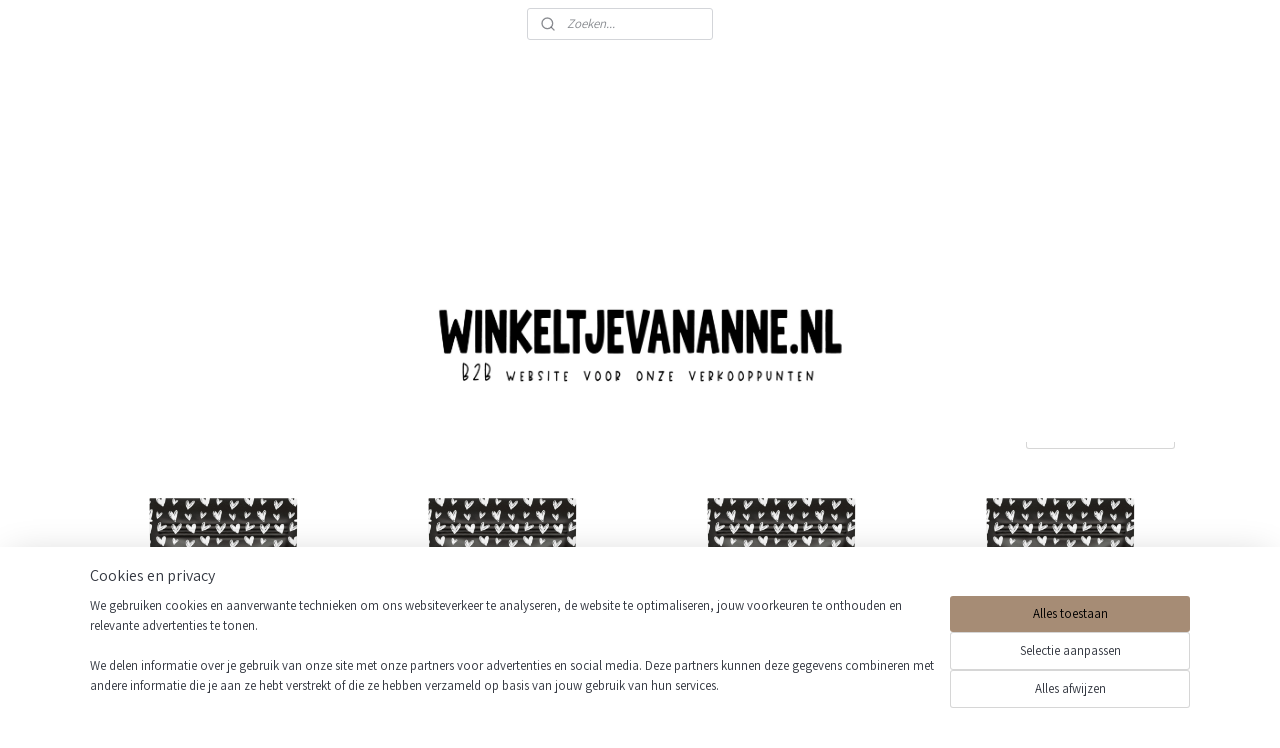

--- FILE ---
content_type: text/html; charset=UTF-8
request_url: https://www.winkeltjevananne-wholesale.nl/c-6805442/sweeties-hartjes-snoepzakken/
body_size: 22363
content:
<!DOCTYPE html>
<!--[if lt IE 7]>
<html lang="nl"
      class="no-js lt-ie9 lt-ie8 lt-ie7 secure"> <![endif]-->
<!--[if IE 7]>
<html lang="nl"
      class="no-js lt-ie9 lt-ie8 is-ie7 secure"> <![endif]-->
<!--[if IE 8]>
<html lang="nl"
      class="no-js lt-ie9 is-ie8 secure"> <![endif]-->
<!--[if gt IE 8]><!-->
<html lang="nl" class="no-js secure">
<!--<![endif]-->
<head prefix="og: http://ogp.me/ns#">
    <meta http-equiv="Content-Type" content="text/html; charset=UTF-8"/>

    <title>SWEETIES | HARTJES SNOEPZAKKEN | www.winkeltjevananne-wholesale.nl</title>
    <meta name="robots" content="noarchive"/>
    <meta name="robots" content="index,follow,noodp,noydir"/>
    
    <meta name="verify-v1" content="13KQ_y1FLnWLxcEMLMIbCPph5RJSAGVSO_w7EMmtvEE"/>
        <meta name="google-site-verification" content="13KQ_y1FLnWLxcEMLMIbCPph5RJSAGVSO_w7EMmtvEE"/>
    <meta name="viewport" content="width=device-width, initial-scale=1.0"/>
    <meta name="revisit-after" content="1 days"/>
    <meta name="generator" content="Mijnwebwinkel"/>
    <meta name="web_author" content="https://www.mijnwebwinkel.nl/"/>

    

    <meta property="og:site_name" content="www.winkeltjevananne-wholesale.nl"/>

    <meta property="og:title" content="SWEETIES | HARTJES SNOEPZAKKEN"/>
    <meta property="og:description" content=""/>
    <meta property="og:type" content="website"/>
    <meta property="og:image" content="https://cdn.myonlinestore.eu/944bbc05-6be1-11e9-a722-44a8421b9960/image/cache/full/46ec39bb7043c9852193450517503dcdd7fb285a.jpg"/>
        <meta property="og:image" content="https://cdn.myonlinestore.eu/944bbc05-6be1-11e9-a722-44a8421b9960/image/cache/full/51c58d474f7ac7cfd40fe4f7dc5beb4cd40aa583.jpg"/>
        <meta property="og:image" content="https://cdn.myonlinestore.eu/944bbc05-6be1-11e9-a722-44a8421b9960/image/cache/full/c5560fd1e1ef35fc4dc0f7f980f33e446e0bc218.jpg"/>
        <meta property="og:image" content="https://cdn.myonlinestore.eu/944bbc05-6be1-11e9-a722-44a8421b9960/image/cache/full/2b72bf5d352f555bde5191d636293bd3581603b7.jpg"/>
        <meta property="og:image" content="https://cdn.myonlinestore.eu/944bbc05-6be1-11e9-a722-44a8421b9960/image/cache/full/cc6b7cb8cc1acae975e2f2dff6e1951bad8bf763.jpg"/>
        <meta property="og:image" content="https://cdn.myonlinestore.eu/944bbc05-6be1-11e9-a722-44a8421b9960/image/cache/full/1a75c8222074c6922385186c31bbc0347230cb70.jpg"/>
        <meta property="og:image" content="https://cdn.myonlinestore.eu/944bbc05-6be1-11e9-a722-44a8421b9960/image/cache/full/dd8405fdfed57cf0f8fbef59a95a96877deb9a72.jpg"/>
        <meta property="og:image" content="https://cdn.myonlinestore.eu/944bbc05-6be1-11e9-a722-44a8421b9960/image/cache/full/9823c47bd5911b45e798bd43966c6f5a7d94b4ba.jpg"/>
        <meta property="og:image" content="https://cdn.myonlinestore.eu/944bbc05-6be1-11e9-a722-44a8421b9960/image/cache/full/c5c8b208b5c4dc5d06b23fa6fe93b119f016ad88.jpg"/>
        <meta property="og:image" content="https://cdn.myonlinestore.eu/944bbc05-6be1-11e9-a722-44a8421b9960/image/cache/full/670214ad4d2e1ba57278896c0f92abd1ea2f860f.jpg"/>
        <meta property="og:image" content="https://cdn.myonlinestore.eu/944bbc05-6be1-11e9-a722-44a8421b9960/image/cache/full/d0c7a4fa2626c92cd38636084a9d208b55d9054e.jpg"/>
        <meta property="og:image" content="https://cdn.myonlinestore.eu/944bbc05-6be1-11e9-a722-44a8421b9960/image/cache/full/9c2958e29ad2ce2f70ec8b843d377a2cedf19640.jpg"/>
        <meta property="og:image" content="https://cdn.myonlinestore.eu/944bbc05-6be1-11e9-a722-44a8421b9960/image/cache/full/74ba784cd1812c8ab15632970b91a609d1cb48b4.jpg"/>
        <meta property="og:image" content="https://cdn.myonlinestore.eu/944bbc05-6be1-11e9-a722-44a8421b9960/image/cache/full/7377bc986abab826207adf0877a944908f54e2df.jpg"/>
        <meta property="og:image" content="https://cdn.myonlinestore.eu/944bbc05-6be1-11e9-a722-44a8421b9960/image/cache/full/6504459d852a71a2e920c0427a35c11555644e1e.jpg"/>
        <meta property="og:url" content="https://www.winkeltjevananne-wholesale.nl/c-6805442/sweeties-hartjes-snoepzakken/"/>

    <link rel="preload" as="style" href="https://static.myonlinestore.eu/assets/../js/fancybox/jquery.fancybox.css?20251210123458"
          onload="this.onload=null;this.rel='stylesheet'">
    <noscript>
        <link rel="stylesheet" href="https://static.myonlinestore.eu/assets/../js/fancybox/jquery.fancybox.css?20251210123458">
    </noscript>

    <link rel="stylesheet" type="text/css" href="https://asset.myonlinestore.eu/8IVHV89tTkrHNHhZCN49597fAALaYKf.css"/>

    <link rel="preload" as="style" href="https://static.myonlinestore.eu/assets/../fonts/fontawesome-6.4.2/css/fontawesome.min.css?20251210123458"
          onload="this.onload=null;this.rel='stylesheet'">
    <link rel="preload" as="style" href="https://static.myonlinestore.eu/assets/../fonts/fontawesome-6.4.2/css/solid.min.css?20251210123458"
          onload="this.onload=null;this.rel='stylesheet'">
    <link rel="preload" as="style" href="https://static.myonlinestore.eu/assets/../fonts/fontawesome-6.4.2/css/brands.min.css?20251210123458"
          onload="this.onload=null;this.rel='stylesheet'">
    <link rel="preload" as="style" href="https://static.myonlinestore.eu/assets/../fonts/fontawesome-6.4.2/css/v4-shims.min.css?20251210123458"
          onload="this.onload=null;this.rel='stylesheet'">
    <noscript>
        <link rel="stylesheet" href="https://static.myonlinestore.eu/assets/../fonts/font-awesome-4.1.0/css/font-awesome.4.1.0.min.css?20251210123458">
    </noscript>

    <link rel="preconnect" href="https://static.myonlinestore.eu/" crossorigin />
    <link rel="dns-prefetch" href="https://static.myonlinestore.eu/" />
    <link rel="preconnect" href="https://cdn.myonlinestore.eu" crossorigin />
    <link rel="dns-prefetch" href="https://cdn.myonlinestore.eu" />

    <script type="text/javascript" src="https://static.myonlinestore.eu/assets/../js/modernizr.js?20251210123458"></script>
        
    <link rel="canonical" href="https://www.winkeltjevananne-wholesale.nl/c-6805442/sweeties-hartjes-snoepzakken/"/>
                    <link rel="shortcut icon" type="image/x-icon" href="data:image/x-icon;base64,">
        <link rel="icon" type="image/png" href="[data-uri]" />
    <script>
        var _rollbarConfig = {
        accessToken: 'd57a2075769e4401ab611d78421f1c89',
        captureUncaught: false,
        captureUnhandledRejections: false,
        verbose: false,
        payload: {
            environment: 'prod',
            person: {
                id: 395814,
            },
            ignoredMessages: [
                'request aborted',
                'network error',
                'timeout'
            ]
        },
        reportLevel: 'error'
    };
    // Rollbar Snippet
    !function(r){var e={};function o(n){if(e[n])return e[n].exports;var t=e[n]={i:n,l:!1,exports:{}};return r[n].call(t.exports,t,t.exports,o),t.l=!0,t.exports}o.m=r,o.c=e,o.d=function(r,e,n){o.o(r,e)||Object.defineProperty(r,e,{enumerable:!0,get:n})},o.r=function(r){"undefined"!=typeof Symbol&&Symbol.toStringTag&&Object.defineProperty(r,Symbol.toStringTag,{value:"Module"}),Object.defineProperty(r,"__esModule",{value:!0})},o.t=function(r,e){if(1&e&&(r=o(r)),8&e)return r;if(4&e&&"object"==typeof r&&r&&r.__esModule)return r;var n=Object.create(null);if(o.r(n),Object.defineProperty(n,"default",{enumerable:!0,value:r}),2&e&&"string"!=typeof r)for(var t in r)o.d(n,t,function(e){return r[e]}.bind(null,t));return n},o.n=function(r){var e=r&&r.__esModule?function(){return r.default}:function(){return r};return o.d(e,"a",e),e},o.o=function(r,e){return Object.prototype.hasOwnProperty.call(r,e)},o.p="",o(o.s=0)}([function(r,e,o){var n=o(1),t=o(4);_rollbarConfig=_rollbarConfig||{},_rollbarConfig.rollbarJsUrl=_rollbarConfig.rollbarJsUrl||"https://cdnjs.cloudflare.com/ajax/libs/rollbar.js/2.14.4/rollbar.min.js",_rollbarConfig.async=void 0===_rollbarConfig.async||_rollbarConfig.async;var a=n.setupShim(window,_rollbarConfig),l=t(_rollbarConfig);window.rollbar=n.Rollbar,a.loadFull(window,document,!_rollbarConfig.async,_rollbarConfig,l)},function(r,e,o){var n=o(2);function t(r){return function(){try{return r.apply(this,arguments)}catch(r){try{console.error("[Rollbar]: Internal error",r)}catch(r){}}}}var a=0;function l(r,e){this.options=r,this._rollbarOldOnError=null;var o=a++;this.shimId=function(){return o},"undefined"!=typeof window&&window._rollbarShims&&(window._rollbarShims[o]={handler:e,messages:[]})}var i=o(3),s=function(r,e){return new l(r,e)},d=function(r){return new i(s,r)};function c(r){return t(function(){var e=Array.prototype.slice.call(arguments,0),o={shim:this,method:r,args:e,ts:new Date};window._rollbarShims[this.shimId()].messages.push(o)})}l.prototype.loadFull=function(r,e,o,n,a){var l=!1,i=e.createElement("script"),s=e.getElementsByTagName("script")[0],d=s.parentNode;i.crossOrigin="",i.src=n.rollbarJsUrl,o||(i.async=!0),i.onload=i.onreadystatechange=t(function(){if(!(l||this.readyState&&"loaded"!==this.readyState&&"complete"!==this.readyState)){i.onload=i.onreadystatechange=null;try{d.removeChild(i)}catch(r){}l=!0,function(){var e;if(void 0===r._rollbarDidLoad){e=new Error("rollbar.js did not load");for(var o,n,t,l,i=0;o=r._rollbarShims[i++];)for(o=o.messages||[];n=o.shift();)for(t=n.args||[],i=0;i<t.length;++i)if("function"==typeof(l=t[i])){l(e);break}}"function"==typeof a&&a(e)}()}}),d.insertBefore(i,s)},l.prototype.wrap=function(r,e,o){try{var n;if(n="function"==typeof e?e:function(){return e||{}},"function"!=typeof r)return r;if(r._isWrap)return r;if(!r._rollbar_wrapped&&(r._rollbar_wrapped=function(){o&&"function"==typeof o&&o.apply(this,arguments);try{return r.apply(this,arguments)}catch(o){var e=o;throw e&&("string"==typeof e&&(e=new String(e)),e._rollbarContext=n()||{},e._rollbarContext._wrappedSource=r.toString(),window._rollbarWrappedError=e),e}},r._rollbar_wrapped._isWrap=!0,r.hasOwnProperty))for(var t in r)r.hasOwnProperty(t)&&(r._rollbar_wrapped[t]=r[t]);return r._rollbar_wrapped}catch(e){return r}};for(var p="log,debug,info,warn,warning,error,critical,global,configure,handleUncaughtException,handleAnonymousErrors,handleUnhandledRejection,captureEvent,captureDomContentLoaded,captureLoad".split(","),u=0;u<p.length;++u)l.prototype[p[u]]=c(p[u]);r.exports={setupShim:function(r,e){if(r){var o=e.globalAlias||"Rollbar";if("object"==typeof r[o])return r[o];r._rollbarShims={},r._rollbarWrappedError=null;var a=new d(e);return t(function(){e.captureUncaught&&(a._rollbarOldOnError=r.onerror,n.captureUncaughtExceptions(r,a,!0),e.wrapGlobalEventHandlers&&n.wrapGlobals(r,a,!0)),e.captureUnhandledRejections&&n.captureUnhandledRejections(r,a,!0);var t=e.autoInstrument;return!1!==e.enabled&&(void 0===t||!0===t||"object"==typeof t&&t.network)&&r.addEventListener&&(r.addEventListener("load",a.captureLoad.bind(a)),r.addEventListener("DOMContentLoaded",a.captureDomContentLoaded.bind(a))),r[o]=a,a})()}},Rollbar:d}},function(r,e){function o(r,e,o){if(e.hasOwnProperty&&e.hasOwnProperty("addEventListener")){for(var n=e.addEventListener;n._rollbarOldAdd&&n.belongsToShim;)n=n._rollbarOldAdd;var t=function(e,o,t){n.call(this,e,r.wrap(o),t)};t._rollbarOldAdd=n,t.belongsToShim=o,e.addEventListener=t;for(var a=e.removeEventListener;a._rollbarOldRemove&&a.belongsToShim;)a=a._rollbarOldRemove;var l=function(r,e,o){a.call(this,r,e&&e._rollbar_wrapped||e,o)};l._rollbarOldRemove=a,l.belongsToShim=o,e.removeEventListener=l}}r.exports={captureUncaughtExceptions:function(r,e,o){if(r){var n;if("function"==typeof e._rollbarOldOnError)n=e._rollbarOldOnError;else if(r.onerror){for(n=r.onerror;n._rollbarOldOnError;)n=n._rollbarOldOnError;e._rollbarOldOnError=n}e.handleAnonymousErrors();var t=function(){var o=Array.prototype.slice.call(arguments,0);!function(r,e,o,n){r._rollbarWrappedError&&(n[4]||(n[4]=r._rollbarWrappedError),n[5]||(n[5]=r._rollbarWrappedError._rollbarContext),r._rollbarWrappedError=null);var t=e.handleUncaughtException.apply(e,n);o&&o.apply(r,n),"anonymous"===t&&(e.anonymousErrorsPending+=1)}(r,e,n,o)};o&&(t._rollbarOldOnError=n),r.onerror=t}},captureUnhandledRejections:function(r,e,o){if(r){"function"==typeof r._rollbarURH&&r._rollbarURH.belongsToShim&&r.removeEventListener("unhandledrejection",r._rollbarURH);var n=function(r){var o,n,t;try{o=r.reason}catch(r){o=void 0}try{n=r.promise}catch(r){n="[unhandledrejection] error getting `promise` from event"}try{t=r.detail,!o&&t&&(o=t.reason,n=t.promise)}catch(r){}o||(o="[unhandledrejection] error getting `reason` from event"),e&&e.handleUnhandledRejection&&e.handleUnhandledRejection(o,n)};n.belongsToShim=o,r._rollbarURH=n,r.addEventListener("unhandledrejection",n)}},wrapGlobals:function(r,e,n){if(r){var t,a,l="EventTarget,Window,Node,ApplicationCache,AudioTrackList,ChannelMergerNode,CryptoOperation,EventSource,FileReader,HTMLUnknownElement,IDBDatabase,IDBRequest,IDBTransaction,KeyOperation,MediaController,MessagePort,ModalWindow,Notification,SVGElementInstance,Screen,TextTrack,TextTrackCue,TextTrackList,WebSocket,WebSocketWorker,Worker,XMLHttpRequest,XMLHttpRequestEventTarget,XMLHttpRequestUpload".split(",");for(t=0;t<l.length;++t)r[a=l[t]]&&r[a].prototype&&o(e,r[a].prototype,n)}}}},function(r,e){function o(r,e){this.impl=r(e,this),this.options=e,function(r){for(var e=function(r){return function(){var e=Array.prototype.slice.call(arguments,0);if(this.impl[r])return this.impl[r].apply(this.impl,e)}},o="log,debug,info,warn,warning,error,critical,global,configure,handleUncaughtException,handleAnonymousErrors,handleUnhandledRejection,_createItem,wrap,loadFull,shimId,captureEvent,captureDomContentLoaded,captureLoad".split(","),n=0;n<o.length;n++)r[o[n]]=e(o[n])}(o.prototype)}o.prototype._swapAndProcessMessages=function(r,e){var o,n,t;for(this.impl=r(this.options);o=e.shift();)n=o.method,t=o.args,this[n]&&"function"==typeof this[n]&&("captureDomContentLoaded"===n||"captureLoad"===n?this[n].apply(this,[t[0],o.ts]):this[n].apply(this,t));return this},r.exports=o},function(r,e){r.exports=function(r){return function(e){if(!e&&!window._rollbarInitialized){for(var o,n,t=(r=r||{}).globalAlias||"Rollbar",a=window.rollbar,l=function(r){return new a(r)},i=0;o=window._rollbarShims[i++];)n||(n=o.handler),o.handler._swapAndProcessMessages(l,o.messages);window[t]=n,window._rollbarInitialized=!0}}}}]);
    // End Rollbar Snippet
    </script>
    <script defer type="text/javascript" src="https://static.myonlinestore.eu/assets/../js/jquery.min.js?20251210123458"></script><script defer type="text/javascript" src="https://static.myonlinestore.eu/assets/../js/mww/shop.js?20251210123458"></script><script defer type="text/javascript" src="https://static.myonlinestore.eu/assets/../js/mww/shop/category.js?20251210123458"></script><script defer type="text/javascript" src="https://static.myonlinestore.eu/assets/../js/fancybox/jquery.fancybox.pack.js?20251210123458"></script><script defer type="text/javascript" src="https://static.myonlinestore.eu/assets/../js/fancybox/jquery.fancybox-thumbs.js?20251210123458"></script><script defer type="text/javascript" src="https://static.myonlinestore.eu/assets/../js/mww/image.js?20251210123458"></script><script defer type="text/javascript" src="https://static.myonlinestore.eu/assets/../js/mww/navigation.js?20251210123458"></script><script defer type="text/javascript" src="https://static.myonlinestore.eu/assets/../js/delay.js?20251210123458"></script><script defer type="text/javascript" src="https://static.myonlinestore.eu/assets/../js/mww/ajax.js?20251210123458"></script><script defer type="text/javascript" src="https://static.myonlinestore.eu/assets/../js/foundation/foundation.min.js?20251210123458"></script><script defer type="text/javascript" src="https://static.myonlinestore.eu/assets/../js/foundation/foundation/foundation.topbar.js?20251210123458"></script><script defer type="text/javascript" src="https://static.myonlinestore.eu/assets/../js/foundation/foundation/foundation.tooltip.js?20251210123458"></script><script defer type="text/javascript" src="https://static.myonlinestore.eu/assets/../js/mww/deferred.js?20251210123458"></script>
        <script src="https://static.myonlinestore.eu/assets/webpack/bootstrapper.ce10832e.js"></script>
    
    <script src="https://static.myonlinestore.eu/assets/webpack/vendor.85ea91e8.js" defer></script><script src="https://static.myonlinestore.eu/assets/webpack/main.c5872b2c.js" defer></script>
    
    <script src="https://static.myonlinestore.eu/assets/webpack/webcomponents.377dc92a.js" defer></script>
    
    <script src="https://static.myonlinestore.eu/assets/webpack/render.8395a26c.js" defer></script>

    <script>
        window.bootstrapper.add(new Strap('marketingScripts', []));
    </script>
        <script>
  window.dataLayer = window.dataLayer || [];

  function gtag() {
    dataLayer.push(arguments);
  }

    gtag(
    "consent",
    "default",
    {
      "ad_storage": "denied",
      "ad_user_data": "denied",
      "ad_personalization": "denied",
      "analytics_storage": "denied",
      "security_storage": "denied",
      "personalization_storage": "denied",
      "functionality_storage": "denied",
    }
  );

  gtag("js", new Date());
  gtag("config", 'G-HSRC51ENF9', { "groups": "myonlinestore" });</script>
<script async src="https://www.googletagmanager.com/gtag/js?id=G-HSRC51ENF9"></script>
        <script>
        
    </script>
        
<script>
    var marketingStrapId = 'marketingScripts'
    var marketingScripts = window.bootstrapper.use(marketingStrapId);

    if (marketingScripts === null) {
        marketingScripts = [];
    }

    
    window.bootstrapper.update(new Strap(marketingStrapId, marketingScripts));
</script>
    <noscript>
        <style>ul.products li {
                opacity: 1 !important;
            }</style>
    </noscript>

            <script>
                (function (w, d, s, l, i) {
            w[l] = w[l] || [];
            w[l].push({
                'gtm.start':
                    new Date().getTime(), event: 'gtm.js'
            });
            var f = d.getElementsByTagName(s)[0],
                j = d.createElement(s), dl = l != 'dataLayer' ? '&l=' + l : '';
            j.async = true;
            j.src =
                'https://www.googletagmanager.com/gtm.js?id=' + i + dl;
            f.parentNode.insertBefore(j, f);
        })(window, document, 'script', 'dataLayer', 'GTM-MSQ3L6L');
            </script>

</head>
<body    class="lang-nl_NL layout-width-1100 oneColumn">

    <noscript>
                    <iframe src="https://www.googletagmanager.com/ns.html?id=GTM-MSQ3L6L" height="0" width="0"
                    style="display:none;visibility:hidden"></iframe>
            </noscript>


<header>
    <a tabindex="0" id="skip-link" class="button screen-reader-text" href="#content">Spring naar de hoofdtekst</a>
</header>


<div id="react_element__filter"></div>

<div class="site-container">
    <div class="inner-wrap">
                    <nav class="tab-bar mobile-navigation custom-topbar ">
    <section class="left-button" style="display: none;">
        <a class="mobile-nav-button"
           href="#" data-react-trigger="mobile-navigation-toggle">
                <div   
    aria-hidden role="img"
    class="icon icon--sf-menu
        "
    >
    <svg><use xlink:href="#sf-menu"></use></svg>
    </div>
&#160;
                <span>BEKIJK DE COLLECTIE</span>        </a>
    </section>
    <section class="title-section">
        <span class="title">www.winkeltjevananne-wholesale.nl</span>
    </section>
    <section class="right-button">

                                            <a href="/customer/login/" class="foldout-account">
                <span class="profile-icon"
                      data-logged-in="false">    <div   
    aria-hidden role="img"
    class="icon icon--sf-user
        "
    >
    <svg><use xlink:href="#sf-user"></use></svg>
    </div>
</span>
                    <span class="profile-icon" data-logged-in="true"
                          style="display: none">    <div   
    aria-hidden role="img"
    class="icon icon--sf-user-check
        "
    >
    <svg><use xlink:href="#sf-user-check"></use></svg>
    </div>
</span>
                </a>
                                    
        <a href="/cart/" class="cart-icon hidden">
                <div   
    aria-hidden role="img"
    class="icon icon--sf-shopping-cart
        "
    >
    <svg><use xlink:href="#sf-shopping-cart"></use></svg>
    </div>
            <span class="cart-count" style="display: none"></span>
        </a>
    </section>
</nav>
        
        
        <div class="bg-container custom-css-container"             data-active-language="nl"
            data-current-date="11-12-2025"
            data-category-id="6805442"
            data-article-id="unknown"
            data-article-category-id="unknown"
            data-article-name="unknown"
        >
            <noscript class="no-js-message">
                <div class="inner">
                    Javascript is uitgeschakeld.


Zonder Javascript is het niet mogelijk bestellingen te plaatsen in deze webwinkel en zijn een aantal functionaliteiten niet beschikbaar.
                </div>
            </noscript>

            <div id="header">
                <div id="react_root"><!-- --></div>
                <div
                    class="header-bar-top">
                                                
<div class="row header-bar-inner" data-bar-position="top" data-options="sticky_on: [medium, large]; is_hover: true; scrolltop: true;" data-topbar>
    <section class="top-bar-section">
                                    <div class="module-container search align-right2">
                    <div class="react_element__searchbox" 
    data-post-url="/search/" 
    data-search-phrase=""></div>

                </div>
                        </section>
</div>

                                    </div>

                

        
                                                
            

<sf-header-image
    class="web-component"
    header-element-height="196.90935490562px"
    align="center"
    store-name="www.winkeltjevananne-wholesale.nl"
    store-url="https://www.winkeltjevananne-wholesale.nl/"
    background-image-url=""
    mobile-background-image-url=""
    logo-custom-width=""
    logo-custom-height=""
    page-column-width="1100"
    style="
        height: 196.90935490562px;

        --background-color: #FFFFFF;
        --background-height: 196.90935490562px;
        --background-aspect-ratio: 1;
        --scaling-background-aspect-ratio: 2.75;
        --mobile-background-height: 0px;
        --mobile-background-aspect-ratio: 1;
        --color: #333740;
        --logo-custom-width: auto;
        --logo-custom-height: auto;
        --logo-aspect-ratio: 5.5863267670915
        ">
            <a href="https://www.winkeltjevananne-wholesale.nl/" slot="logo" style="max-height: 100%;">
            <img
                src="https://cdn.myonlinestore.eu/944bbc05-6be1-11e9-a722-44a8421b9960/image/cache/full/7b1de6439bc2abb60fb3222901d161aab8706953.jpg"
                alt="www.winkeltjevananne-wholesale.nl"
                style="
                    width: 1100px;
                    height: 100%;
                    display: block;
                    max-height: 400px;
                    "
            />
        </a>
    </sf-header-image>
                <div class="header-bar-bottom">
                                                
<div class="row header-bar-inner" data-bar-position="header" data-options="sticky_on: [medium, large]; is_hover: true; scrolltop: true;" data-topbar>
    <section class="top-bar-section">
                                    <nav class="module-container navigation  align-left">
                    <ul>
                            




<li class="">
            <a href="https://www.winkeltjevananne-wholesale.nl/" class="no_underline">
            HOME
                    </a>

                                </li>
    




<li class="">
            <a href="https://www.winkeltjevananne-wholesale.nl/c-5571183/nieuw/" class="no_underline">
            NIEUW
                    </a>

                                </li>
    




<li class="">
            <a href="https://www.winkeltjevananne-wholesale.nl/c-5837917/pick-en-plan/" class="no_underline">
            PICK EN PLAN
                    </a>

                                </li>
    

    


<li class="has-dropdown">
            <a href="https://www.winkeltjevananne-wholesale.nl/c-7172946/momenten/" class="no_underline">
            MOMENTEN
                                                <div aria-hidden role="img" class="icon"><svg><use xlink:href="#sf-chevron-down"></use></svg></div>
                                    </a>

                                    <ul class="dropdown">
                        




<li class="">
            <a href="https://www.winkeltjevananne-wholesale.nl/c-7172952/moederdag/" class="no_underline">
            MOEDERDAG
                    </a>

                                </li>
    




<li class="">
            <a href="https://www.winkeltjevananne-wholesale.nl/c-7172955/vaderdag/" class="no_underline">
            VADERDAG
                    </a>

                                </li>
                </ul>
                        </li>
    

    


<li class="has-dropdown">
            <a href="https://www.winkeltjevananne-wholesale.nl/c-4782575/cadeautjes/" class="no_underline">
            CADEAUTJES
                                                <div aria-hidden role="img" class="icon"><svg><use xlink:href="#sf-chevron-down"></use></svg></div>
                                    </a>

                                    <ul class="dropdown">
                        




<li class="">
            <a href="https://www.winkeltjevananne-wholesale.nl/c-5565824/tegeltjes/" class="no_underline">
            TEGELTJES
                    </a>

                                </li>
    




<li class="">
            <a href="https://www.winkeltjevananne-wholesale.nl/c-7308638/onderzetters/" class="no_underline">
            ONDERZETTERS
                    </a>

                                </li>
    




<li class="">
            <a href="https://www.winkeltjevananne-wholesale.nl/c-7320623/etuis-en-toilettassen/" class="no_underline">
            ETUIS EN TOILETTASSEN
                    </a>

                                </li>
    




<li class="">
            <a href="https://www.winkeltjevananne-wholesale.nl/c-7308713/dinerkaarsen-in-giftbox/" class="no_underline">
            DINERKAARSEN IN GIFTBOX
                    </a>

                                </li>
    




<li class="">
            <a href="https://www.winkeltjevananne-wholesale.nl/c-6777572/sleutelhangers/" class="no_underline">
            SLEUTELHANGERS
                    </a>

                                </li>
    




<li class="">
            <a href="https://www.winkeltjevananne-wholesale.nl/c-7245863/tegeltjes-van-forex/" class="no_underline">
            TEGELTJES VAN FOREX
                    </a>

                                </li>
    




<li class="">
            <a href="https://www.winkeltjevananne-wholesale.nl/c-6347751/mokken/" class="no_underline">
            MOKKEN
                    </a>

                                </li>
    




<li class="">
            <a href="https://www.winkeltjevananne-wholesale.nl/c-6211922/blockies/" class="no_underline">
            BLOCKIES
                    </a>

                                </li>
    




<li class="">
            <a href="https://www.winkeltjevananne-wholesale.nl/c-6496506/handzeep/" class="no_underline">
            HANDZEEP
                    </a>

                                </li>
    




<li class="">
            <a href="https://www.winkeltjevananne-wholesale.nl/c-5838803/mini-roundie-hangers/" class="no_underline">
            MINI ROUNDIE HANGERS
                    </a>

                                </li>
    




<li class="">
            <a href="https://www.winkeltjevananne-wholesale.nl/c-5838802/katoenen-tassen/" class="no_underline">
            KATOENEN TASSEN
                    </a>

                                </li>
    




<li class="">
            <a href="https://www.winkeltjevananne-wholesale.nl/c-5908326/wijn-cadeautjes/" class="no_underline">
            WIJN CADEAUTJES 
                    </a>

                                </li>
    




<li class="">
            <a href="https://www.winkeltjevananne-wholesale.nl/c-6224888/alles-voor-juf-en-meester/" class="no_underline">
            ALLES VOOR JUF EN MEESTER
                    </a>

                                </li>
    




<li class="">
            <a href="https://www.winkeltjevananne-wholesale.nl/c-5606481/stickers-op-rol/" class="no_underline">
            STICKERS OP ROL
                    </a>

                                </li>
                </ul>
                        </li>
    




<li class="">
            <a href="https://www.winkeltjevananne-wholesale.nl/c-5726045/sokken/" class="no_underline">
            SOKKEN
                    </a>

                                </li>
    

    


<li class="has-dropdown">
            <a href="https://www.winkeltjevananne-wholesale.nl/c-3497963/kaarten/" class="no_underline">
            KAARTEN
                                                <div aria-hidden role="img" class="icon"><svg><use xlink:href="#sf-chevron-down"></use></svg></div>
                                    </a>

                                    <ul class="dropdown">
                        




<li class="">
            <a href="https://www.winkeltjevananne-wholesale.nl/c-5700607/ansichtkaarten/" class="no_underline">
            ANSICHTKAARTEN
                    </a>

                                </li>
    




<li class="">
            <a href="https://www.winkeltjevananne-wholesale.nl/c-5700609/minikaartjes/" class="no_underline">
            MINIKAARTJES
                    </a>

                                </li>
    




<li class="">
            <a href="https://www.winkeltjevananne-wholesale.nl/c-5838780/kerst-ansichtkaarten/" class="no_underline">
            KERST ANSICHTKAARTEN
                    </a>

                                </li>
    




<li class="">
            <a href="https://www.winkeltjevananne-wholesale.nl/c-5838781/kerst-minikaarten/" class="no_underline">
            KERST MINIKAARTEN
                    </a>

                                </li>
    




<li class="">
            <a href="https://www.winkeltjevananne-wholesale.nl/c-5838849/kaarthouders-en-overige-displays/" class="no_underline">
            KAARTHOUDERS EN OVERIGE DISPLAYS
                    </a>

                                </li>
                </ul>
                        </li>
    

    
    

<li class="has-dropdown active">
            <a href="https://www.winkeltjevananne-wholesale.nl/c-6637316/snoep/" class="no_underline">
            SNOEP
                                                <div aria-hidden role="img" class="icon"><svg><use xlink:href="#sf-chevron-down"></use></svg></div>
                                    </a>

                                    <ul class="dropdown">
                        




<li class="">
            <a href="https://www.winkeltjevananne-wholesale.nl/c-6805439/sweeties-dots-snoepzakken/" class="no_underline">
            SWEETIES | DOTS SNOEPZAKKEN
                    </a>

                                </li>
    


    

<li class="active">
            <a href="https://www.winkeltjevananne-wholesale.nl/c-6805442/sweeties-hartjes-snoepzakken/" class="no_underline">
            SWEETIES | HARTJES SNOEPZAKKEN
                    </a>

                                </li>
    




<li class="">
            <a href="https://www.winkeltjevananne-wholesale.nl/c-7309532/smulpotjes/" class="no_underline">
            SMULPOTJES
                    </a>

                                </li>
                </ul>
                        </li>
    




<li class="">
            <a href="https://www.winkeltjevananne-wholesale.nl/c-3545835/stationery/" class="no_underline">
            STATIONERY
                    </a>

                                </li>
    

    


<li class="has-dropdown">
            <a href="https://www.winkeltjevananne-wholesale.nl/c-4972022/kerst/" class="no_underline">
            🎄KERST
                                                <div aria-hidden role="img" class="icon"><svg><use xlink:href="#sf-chevron-down"></use></svg></div>
                                    </a>

                                    <ul class="dropdown">
                        




<li class="">
            <a href="https://www.winkeltjevananne-wholesale.nl/c-4972023/kerstkaarten/" class="no_underline">
            KERSTKAARTEN
                    </a>

                                </li>
    




<li class="">
            <a href="https://www.winkeltjevananne-wholesale.nl/c-4972026/minikaartjes/" class="no_underline">
            MINIKAARTJES
                    </a>

                                </li>
    




<li class="">
            <a href="https://www.winkeltjevananne-wholesale.nl/c-4972025/cadeautjes/" class="no_underline">
            CADEAUTJES
                    </a>

                                </li>
    




<li class="">
            <a href="https://www.winkeltjevananne-wholesale.nl/c-5827110/inpakken/" class="no_underline">
            INPAKKEN
                    </a>

                                </li>
                </ul>
                        </li>
    




<li class="">
            <a href="https://www.winkeltjevananne-wholesale.nl/c-7228677/displays/" class="no_underline">
            DISPLAYS
                    </a>

                                </li>
    

    


<li class="has-dropdown">
            <a href="https://www.winkeltjevananne-wholesale.nl/c-7677225/interieur/" class="no_underline">
            INTERIEUR
                                                <div aria-hidden role="img" class="icon"><svg><use xlink:href="#sf-chevron-down"></use></svg></div>
                                    </a>

                                    <ul class="dropdown">
                        




<li class="">
            <a href="https://www.winkeltjevananne-wholesale.nl/c-7677290/posters/" class="no_underline">
            POSTERS
                    </a>

                                </li>
    




<li class="">
            <a href="https://www.winkeltjevananne-wholesale.nl/c-7677295/print-op-canvas/" class="no_underline">
            PRINT OP CANVAS
                    </a>

                                </li>
                </ul>
                        </li>

                    </ul>
                </nav>
                                                <div class="module-container cart align-right">
                    
<div class="header-cart module moduleCartCompact" data-ajax-cart-replace="true"
     data-productcount="0">
    <a href="/customer/login/" class="header_link btn login-button">Inloggen</a>
</div>

                </div>
                        </section>
</div>

                                    </div>
            </div>

            
            
            <div id="content" class="columncount-1">
                <div class="row">
                                                                <div class="columns large-14 medium-14 small-14" id="centercolumn">
    
    
                                <script>
        window.bootstrapper.add(new Strap('filters', ));
        window.bootstrapper.add(new Strap('criteria', ));
    </script>
    
                        
                    


    
    
        <div id="react_element__category-events"><!-- --></div>
        
        <div class="prev_next top display_mode_10">
    <div class="row collapse overviewOptions">
        <div class="overviewOptions-item filter-toggle">
                        
                                        <div class="sorting-selection-mobile">
                    <div class="sortingSelect">
                        <div class="inline-select">
                            <span class="sorting-selection-mobile-icon inline-select-icon">
                                    <span
    aria-hidden role="img"
    class="icon icon--sf-arrow-down-up
        "
    >
    <svg><use xlink:href="#sf-arrow-down-up"></use></svg>
    </span>
                            </span>
                            <select onchange="mww.shop.category.sortArticles(event)" aria-label="Sorteer op">
                                <option value="0">
                                    Populariteit</option>
                                <option  value="1">
                                    Laagste prijs</option>
                                <option  value="2">
                                    Hoogste prijs</option>
                                <option  value="3">
                                    A - Z</option>
                                <option  value="4">
                                    Z - A</option>
                                <option  value="5">
                                    Nieuw - Oud</option>
                                <option  value="6">
                                    Oud - Nieuw</option>
                            </select>
                            <span class="inline-select-icon">
                                    <span
    aria-hidden role="img"
    class="icon icon--sf-chevron-down
        "
    >
    <svg><use xlink:href="#sf-chevron-down"></use></svg>
    </span>
                            </span>
                        </div>
                    </div>
                </div>
                    </div>
        <div class="overviewOptions-item">
                                                                                        <div class="sorting-selection-desktop">
                    <div class="sortingSelect">
                        <span class="prefix">
                            Sorteer op</span>
                        <div class="inline-select">
                            <select onchange="mww.shop.category.sortArticles(event)" aria-label="Sorteer op">
                                <option value="0">
                                    Populariteit</option>
                                <option  value="1">
                                    Laagste prijs</option>
                                <option  value="2">
                                    Hoogste prijs</option>
                                <option  value="3">
                                    A - Z</option>
                                <option  value="4">
                                    Z - A</option>
                                <option  value="5">
                                    Nieuw - Oud</option>
                                <option  value="6">
                                    Oud - Nieuw</option>
                            </select>
                            <span class="inline-select-icon">
                                    <span
    aria-hidden role="img"
    class="icon icon--sf-chevron-down
        "
    >
    <svg><use xlink:href="#sf-chevron-down"></use></svg>
    </span>
                            </span>
                        </div>
                    </div>
                </div>
                    </div>
    </div>
</div>

            <ul class="products sliding-details">
            <li id="article_101289924"><span class="row-top"><a href="https://cdn.myonlinestore.eu/944bbc05-6be1-11e9-a722-44a8421b9960/image/cache/full/af37f3a2d0596580091d4ebedfea02bc059abb18.jpg?20251210123458" class="fancybox zoom" rel="overview"
           title="Sweeties | Hartjes snoepzak | Merry Xmas"
           data-product-url="https://www.winkeltjevananne-wholesale.nl/a-101289924/sweeties-hartjes-snoepzakken/sweeties-hartjes-snoepzak-merry-xmas/"><div   
    aria-hidden role="img"
    class="icon icon--sf-zoom-in
        "
            title="zoom-in"
    ><svg><use xlink:href="#sf-zoom-in"></use></svg></div></a><a href="https://www.winkeltjevananne-wholesale.nl/a-101289924/sweeties-hartjes-snoepzakken/sweeties-hartjes-snoepzak-merry-xmas/" class="image" title="Sweeties | Hartjes snoepzak | Merry Xmas"
           style="background-image: url(https://cdn.myonlinestore.eu/944bbc05-6be1-11e9-a722-44a8421b9960/image/cache/article/af37f3a2d0596580091d4ebedfea02bc059abb18.jpg?20251210123458);"><img src="https://cdn.myonlinestore.eu/944bbc05-6be1-11e9-a722-44a8421b9960/image/cache/article/af37f3a2d0596580091d4ebedfea02bc059abb18.jpg?20251210123458" alt="Sweeties | Hartjes snoepzak | Merry Xmas" /></a></span><span class="row-bottom"><a href="https://www.winkeltjevananne-wholesale.nl/a-101289924/sweeties-hartjes-snoepzakken/sweeties-hartjes-snoepzak-merry-xmas/" class="img-overlay"></a><span class="overlay"><i class="fa fa-times-circle hide-desc"></i><div class="product-overview-buttons with-login-button"><button type="button" name="login" class="btn"
                    onclick="document.location.href=('/customer/login/?referer=/c-6805442/sweeties-hartjes-snoepzakken/');">
                Inloggen
            </button></div><a href="https://www.winkeltjevananne-wholesale.nl/a-101289924/sweeties-hartjes-snoepzakken/sweeties-hartjes-snoepzak-merry-xmas/" class="desc_link"><p class="desc">
                        Al jaren verkopen we de lekkerste snoepmixen, nu ook verkrijgbaar in een handige stazak. Perfect als brievenbuscadeautje, maar ook mooi om te presenteren in jouw winkel.<br /><br />
Je kiest zelf één van onze lekkere snoepmixen uit: Love…
        </p></a></span><div class="info"><i class="fa fa-info show-desc"></i><a href="https://www.winkeltjevananne-wholesale.nl/a-101289924/sweeties-hartjes-snoepzakken/sweeties-hartjes-snoepzak-merry-xmas/" class="title">Sweeties | Hartjes snoepzak | Merry Xmas</a><div class="right"></div></div></span></li>            <li id="article_101289921"><span class="row-top"><a href="https://cdn.myonlinestore.eu/944bbc05-6be1-11e9-a722-44a8421b9960/image/cache/full/a1a7b02ef28c9b1e73449b992005f24515069593.jpg?20251210123458" class="fancybox zoom" rel="overview"
           title="Sweeties | Hartjes snoepzak | Kerstknuffels"
           data-product-url="https://www.winkeltjevananne-wholesale.nl/a-101289921/sweeties-hartjes-snoepzakken/sweeties-hartjes-snoepzak-kerstknuffels/"><div   
    aria-hidden role="img"
    class="icon icon--sf-zoom-in
        "
            title="zoom-in"
    ><svg><use xlink:href="#sf-zoom-in"></use></svg></div></a><a href="https://www.winkeltjevananne-wholesale.nl/a-101289921/sweeties-hartjes-snoepzakken/sweeties-hartjes-snoepzak-kerstknuffels/" class="image" title="Sweeties | Hartjes snoepzak | Kerstknuffels"
           style="background-image: url(https://cdn.myonlinestore.eu/944bbc05-6be1-11e9-a722-44a8421b9960/image/cache/article/a1a7b02ef28c9b1e73449b992005f24515069593.jpg?20251210123458);"><img src="https://cdn.myonlinestore.eu/944bbc05-6be1-11e9-a722-44a8421b9960/image/cache/article/a1a7b02ef28c9b1e73449b992005f24515069593.jpg?20251210123458" alt="Sweeties | Hartjes snoepzak | Kerstknuffels" /></a></span><span class="row-bottom"><a href="https://www.winkeltjevananne-wholesale.nl/a-101289921/sweeties-hartjes-snoepzakken/sweeties-hartjes-snoepzak-kerstknuffels/" class="img-overlay"></a><span class="overlay"><i class="fa fa-times-circle hide-desc"></i><div class="product-overview-buttons with-login-button"><button type="button" name="login" class="btn"
                    onclick="document.location.href=('/customer/login/?referer=/c-6805442/sweeties-hartjes-snoepzakken/');">
                Inloggen
            </button></div><a href="https://www.winkeltjevananne-wholesale.nl/a-101289921/sweeties-hartjes-snoepzakken/sweeties-hartjes-snoepzak-kerstknuffels/" class="desc_link"><p class="desc">
                        Al jaren verkopen we de lekkerste snoepmixen, nu ook verkrijgbaar in een handige stazak. Perfect als brievenbuscadeautje, maar ook mooi om te presenteren in jouw winkel.<br /><br />
Je kiest zelf één van onze lekkere snoepmixen uit: Love…
        </p></a></span><div class="info"><i class="fa fa-info show-desc"></i><a href="https://www.winkeltjevananne-wholesale.nl/a-101289921/sweeties-hartjes-snoepzakken/sweeties-hartjes-snoepzak-kerstknuffels/" class="title">Sweeties | Hartjes snoepzak | Kerstknuffels</a><div class="right"></div></div></span></li>            <li id="article_101289897"><span class="row-top"><a href="https://cdn.myonlinestore.eu/944bbc05-6be1-11e9-a722-44a8421b9960/image/cache/full/12f79b3c3a470f04e808329b3fa1a25782b5ccbe.jpg?20251210123458" class="fancybox zoom" rel="overview"
           title="Sweeties | Hartjes snoepzak | Hartjes feestdagen"
           data-product-url="https://www.winkeltjevananne-wholesale.nl/a-101289897/sweeties-hartjes-snoepzakken/sweeties-hartjes-snoepzak-hartjes-feestdagen/"><div   
    aria-hidden role="img"
    class="icon icon--sf-zoom-in
        "
            title="zoom-in"
    ><svg><use xlink:href="#sf-zoom-in"></use></svg></div></a><a href="https://www.winkeltjevananne-wholesale.nl/a-101289897/sweeties-hartjes-snoepzakken/sweeties-hartjes-snoepzak-hartjes-feestdagen/" class="image" title="Sweeties | Hartjes snoepzak | Hartjes feestdagen"
           style="background-image: url(https://cdn.myonlinestore.eu/944bbc05-6be1-11e9-a722-44a8421b9960/image/cache/article/12f79b3c3a470f04e808329b3fa1a25782b5ccbe.jpg?20251210123458);"><img src="https://cdn.myonlinestore.eu/944bbc05-6be1-11e9-a722-44a8421b9960/image/cache/article/12f79b3c3a470f04e808329b3fa1a25782b5ccbe.jpg?20251210123458" alt="Sweeties | Hartjes snoepzak | Hartjes feestdagen" /></a></span><span class="row-bottom"><a href="https://www.winkeltjevananne-wholesale.nl/a-101289897/sweeties-hartjes-snoepzakken/sweeties-hartjes-snoepzak-hartjes-feestdagen/" class="img-overlay"></a><span class="overlay"><i class="fa fa-times-circle hide-desc"></i><div class="product-overview-buttons with-login-button"><button type="button" name="login" class="btn"
                    onclick="document.location.href=('/customer/login/?referer=/c-6805442/sweeties-hartjes-snoepzakken/');">
                Inloggen
            </button></div><a href="https://www.winkeltjevananne-wholesale.nl/a-101289897/sweeties-hartjes-snoepzakken/sweeties-hartjes-snoepzak-hartjes-feestdagen/" class="desc_link"><p class="desc">
                        Al jaren verkopen we de lekkerste snoepmixen, nu ook verkrijgbaar in een handige stazak. Perfect als brievenbuscadeautje, maar ook mooi om te presenteren in jouw winkel.<br /><br />
Je kiest zelf één van onze lekkere snoepmixen uit: Love…
        </p></a></span><div class="info"><i class="fa fa-info show-desc"></i><a href="https://www.winkeltjevananne-wholesale.nl/a-101289897/sweeties-hartjes-snoepzakken/sweeties-hartjes-snoepzak-hartjes-feestdagen/" class="title">Sweeties | Hartjes snoepzak | Hartjes feestdagen</a><div class="right"></div></div></span></li>            <li id="article_101289861"><span class="row-top"><a href="https://cdn.myonlinestore.eu/944bbc05-6be1-11e9-a722-44a8421b9960/image/cache/full/08e4f81ab0687ce6af4e9e2d851cc53a7fc27d99.jpg?20251210123458" class="fancybox zoom" rel="overview"
           title="Sweeties | Hartjes snoepzak | Kerstgedicht"
           data-product-url="https://www.winkeltjevananne-wholesale.nl/a-101289861/sweeties-hartjes-snoepzakken/sweeties-hartjes-snoepzak-kerstgedicht/"><div   
    aria-hidden role="img"
    class="icon icon--sf-zoom-in
        "
            title="zoom-in"
    ><svg><use xlink:href="#sf-zoom-in"></use></svg></div></a><a href="https://www.winkeltjevananne-wholesale.nl/a-101289861/sweeties-hartjes-snoepzakken/sweeties-hartjes-snoepzak-kerstgedicht/" class="image" title="Sweeties | Hartjes snoepzak | Kerstgedicht"
           style="background-image: url(https://cdn.myonlinestore.eu/944bbc05-6be1-11e9-a722-44a8421b9960/image/cache/article/08e4f81ab0687ce6af4e9e2d851cc53a7fc27d99.jpg?20251210123458);"><img src="https://cdn.myonlinestore.eu/944bbc05-6be1-11e9-a722-44a8421b9960/image/cache/article/08e4f81ab0687ce6af4e9e2d851cc53a7fc27d99.jpg?20251210123458" alt="Sweeties | Hartjes snoepzak | Kerstgedicht" /></a></span><span class="row-bottom"><a href="https://www.winkeltjevananne-wholesale.nl/a-101289861/sweeties-hartjes-snoepzakken/sweeties-hartjes-snoepzak-kerstgedicht/" class="img-overlay"></a><span class="overlay"><i class="fa fa-times-circle hide-desc"></i><div class="product-overview-buttons with-login-button"><button type="button" name="login" class="btn"
                    onclick="document.location.href=('/customer/login/?referer=/c-6805442/sweeties-hartjes-snoepzakken/');">
                Inloggen
            </button></div><a href="https://www.winkeltjevananne-wholesale.nl/a-101289861/sweeties-hartjes-snoepzakken/sweeties-hartjes-snoepzak-kerstgedicht/" class="desc_link"><p class="desc">
                        Al jaren verkopen we de lekkerste snoepmixen, nu ook verkrijgbaar in een handige stazak. Perfect als brievenbuscadeautje, maar ook mooi om te presenteren in jouw winkel.<br /><br />
Je kiest zelf één van onze lekkere snoepmixen uit: Love…
        </p></a></span><div class="info"><i class="fa fa-info show-desc"></i><a href="https://www.winkeltjevananne-wholesale.nl/a-101289861/sweeties-hartjes-snoepzakken/sweeties-hartjes-snoepzak-kerstgedicht/" class="title">Sweeties | Hartjes snoepzak | Kerstgedicht</a><div class="right"></div></div></span></li>            <li id="article_101289852"><span class="row-top"><a href="https://cdn.myonlinestore.eu/944bbc05-6be1-11e9-a722-44a8421b9960/image/cache/full/06b62ae253232f604347687e9e70213de007a254.jpg?20251210123458" class="fancybox zoom" rel="overview"
           title="Sweeties | Hartjes snoepzak | Fijne feestdagen"
           data-product-url="https://www.winkeltjevananne-wholesale.nl/a-101289852/sweeties-hartjes-snoepzakken/sweeties-hartjes-snoepzak-fijne-feestdagen/"><div   
    aria-hidden role="img"
    class="icon icon--sf-zoom-in
        "
            title="zoom-in"
    ><svg><use xlink:href="#sf-zoom-in"></use></svg></div></a><a href="https://www.winkeltjevananne-wholesale.nl/a-101289852/sweeties-hartjes-snoepzakken/sweeties-hartjes-snoepzak-fijne-feestdagen/" class="image" title="Sweeties | Hartjes snoepzak | Fijne feestdagen"
           style="background-image: url(https://cdn.myonlinestore.eu/944bbc05-6be1-11e9-a722-44a8421b9960/image/cache/article/06b62ae253232f604347687e9e70213de007a254.jpg?20251210123458);"><img src="https://cdn.myonlinestore.eu/944bbc05-6be1-11e9-a722-44a8421b9960/image/cache/article/06b62ae253232f604347687e9e70213de007a254.jpg?20251210123458" alt="Sweeties | Hartjes snoepzak | Fijne feestdagen" /></a></span><span class="row-bottom"><a href="https://www.winkeltjevananne-wholesale.nl/a-101289852/sweeties-hartjes-snoepzakken/sweeties-hartjes-snoepzak-fijne-feestdagen/" class="img-overlay"></a><span class="overlay"><i class="fa fa-times-circle hide-desc"></i><div class="product-overview-buttons with-login-button"><button type="button" name="login" class="btn"
                    onclick="document.location.href=('/customer/login/?referer=/c-6805442/sweeties-hartjes-snoepzakken/');">
                Inloggen
            </button></div><a href="https://www.winkeltjevananne-wholesale.nl/a-101289852/sweeties-hartjes-snoepzakken/sweeties-hartjes-snoepzak-fijne-feestdagen/" class="desc_link"><p class="desc">
                        Al jaren verkopen we de lekkerste snoepmixen, nu ook verkrijgbaar in een handige stazak. Perfect als brievenbuscadeautje, maar ook mooi om te presenteren in jouw winkel.<br /><br />
Je kiest zelf één van onze lekkere snoepmixen uit: Love…
        </p></a></span><div class="info"><i class="fa fa-info show-desc"></i><a href="https://www.winkeltjevananne-wholesale.nl/a-101289852/sweeties-hartjes-snoepzakken/sweeties-hartjes-snoepzak-fijne-feestdagen/" class="title">Sweeties | Hartjes snoepzak | Fijne feestdagen</a><div class="right"></div></div></span></li>            <li id="article_88347233"><span class="row-top"><a href="https://cdn.myonlinestore.eu/944bbc05-6be1-11e9-a722-44a8421b9960/image/cache/full/e27767213478a5df0d81c6eb3e9679309c6086b3.jpg?20251210123458" class="fancybox zoom" rel="overview"
           title="Sweeties | Hartjes snoepzak | Yes, geslaagd, ik ben trots op je"
           data-product-url="https://www.winkeltjevananne-wholesale.nl/a-88347233/sweeties-hartjes-snoepzakken/sweeties-hartjes-snoepzak-yes-geslaagd-ik-ben-trots-op-je/"><div   
    aria-hidden role="img"
    class="icon icon--sf-zoom-in
        "
            title="zoom-in"
    ><svg><use xlink:href="#sf-zoom-in"></use></svg></div></a><a href="https://www.winkeltjevananne-wholesale.nl/a-88347233/sweeties-hartjes-snoepzakken/sweeties-hartjes-snoepzak-yes-geslaagd-ik-ben-trots-op-je/" class="image" title="Sweeties | Hartjes snoepzak | Yes, geslaagd, ik ben trots op je"
           style="background-image: url(https://cdn.myonlinestore.eu/944bbc05-6be1-11e9-a722-44a8421b9960/image/cache/article/e27767213478a5df0d81c6eb3e9679309c6086b3.jpg?20251210123458);"><img src="https://cdn.myonlinestore.eu/944bbc05-6be1-11e9-a722-44a8421b9960/image/cache/article/e27767213478a5df0d81c6eb3e9679309c6086b3.jpg?20251210123458" alt="Sweeties | Hartjes snoepzak | Yes, geslaagd, ik ben trots op je" /></a></span><span class="row-bottom"><a href="https://www.winkeltjevananne-wholesale.nl/a-88347233/sweeties-hartjes-snoepzakken/sweeties-hartjes-snoepzak-yes-geslaagd-ik-ben-trots-op-je/" class="img-overlay"></a><span class="overlay"><i class="fa fa-times-circle hide-desc"></i><div class="product-overview-buttons with-login-button"><button type="button" name="login" class="btn"
                    onclick="document.location.href=('/customer/login/?referer=/c-6805442/sweeties-hartjes-snoepzakken/');">
                Inloggen
            </button></div><a href="https://www.winkeltjevananne-wholesale.nl/a-88347233/sweeties-hartjes-snoepzakken/sweeties-hartjes-snoepzak-yes-geslaagd-ik-ben-trots-op-je/" class="desc_link"><p class="desc">
                        Al jaren verkopen we de lekkerste snoepmixen, nu ook verkrijgbaar in een handige stazak. Perfect als brievenbuscadeautje, maar ook mooi om te presenteren in jouw winkel.<br /><br />
Je kiest zelf één van onze lekkere snoepmixen uit: Love…
        </p></a></span><div class="info"><i class="fa fa-info show-desc"></i><a href="https://www.winkeltjevananne-wholesale.nl/a-88347233/sweeties-hartjes-snoepzakken/sweeties-hartjes-snoepzak-yes-geslaagd-ik-ben-trots-op-je/" class="title">Sweeties | Hartjes snoepzak | Yes, geslaagd, ik ben trots op je</a><div class="right"></div></div></span></li>            <li id="article_88347227"><span class="row-top"><a href="https://cdn.myonlinestore.eu/944bbc05-6be1-11e9-a722-44a8421b9960/image/cache/full/4a5e09e208fa7967a9f21911c049ac93b4943713.jpg?20251210123458" class="fancybox zoom" rel="overview"
           title="Sweeties | Hartjes snoepzak | Hoera geslaagd"
           data-product-url="https://www.winkeltjevananne-wholesale.nl/a-88347227/sweeties-hartjes-snoepzakken/sweeties-hartjes-snoepzak-hoera-geslaagd/"><div   
    aria-hidden role="img"
    class="icon icon--sf-zoom-in
        "
            title="zoom-in"
    ><svg><use xlink:href="#sf-zoom-in"></use></svg></div></a><a href="https://www.winkeltjevananne-wholesale.nl/a-88347227/sweeties-hartjes-snoepzakken/sweeties-hartjes-snoepzak-hoera-geslaagd/" class="image" title="Sweeties | Hartjes snoepzak | Hoera geslaagd"
           style="background-image: url(https://cdn.myonlinestore.eu/944bbc05-6be1-11e9-a722-44a8421b9960/image/cache/article/4a5e09e208fa7967a9f21911c049ac93b4943713.jpg?20251210123458);"><img src="https://cdn.myonlinestore.eu/944bbc05-6be1-11e9-a722-44a8421b9960/image/cache/article/4a5e09e208fa7967a9f21911c049ac93b4943713.jpg?20251210123458" alt="Sweeties | Hartjes snoepzak | Hoera geslaagd" /></a></span><span class="row-bottom"><a href="https://www.winkeltjevananne-wholesale.nl/a-88347227/sweeties-hartjes-snoepzakken/sweeties-hartjes-snoepzak-hoera-geslaagd/" class="img-overlay"></a><span class="overlay"><i class="fa fa-times-circle hide-desc"></i><div class="product-overview-buttons with-login-button"><button type="button" name="login" class="btn"
                    onclick="document.location.href=('/customer/login/?referer=/c-6805442/sweeties-hartjes-snoepzakken/');">
                Inloggen
            </button></div><a href="https://www.winkeltjevananne-wholesale.nl/a-88347227/sweeties-hartjes-snoepzakken/sweeties-hartjes-snoepzak-hoera-geslaagd/" class="desc_link"><p class="desc">
                        Al jaren verkopen we de lekkerste snoepmixen, nu ook verkrijgbaar in een handige stazak. Perfect als brievenbuscadeautje, maar ook mooi om te presenteren in jouw winkel.<br /><br />
Je kiest zelf één van onze lekkere snoepmixen uit: Love…
        </p></a></span><div class="info"><i class="fa fa-info show-desc"></i><a href="https://www.winkeltjevananne-wholesale.nl/a-88347227/sweeties-hartjes-snoepzakken/sweeties-hartjes-snoepzak-hoera-geslaagd/" class="title">Sweeties | Hartjes snoepzak | Hoera geslaagd</a><div class="right"></div></div></span></li>            <li id="article_88347224"><span class="row-top"><a href="https://cdn.myonlinestore.eu/944bbc05-6be1-11e9-a722-44a8421b9960/image/cache/full/746856e44c4aa94dfe3f778d8e773358d6180603.jpg?20251210123458" class="fancybox zoom" rel="overview"
           title="Sweeties | Hartjes snoepzak | Je diploma op zak!"
           data-product-url="https://www.winkeltjevananne-wholesale.nl/a-88347224/sweeties-hartjes-snoepzakken/sweeties-hartjes-snoepzak-je-diploma-op-zak/"><div   
    aria-hidden role="img"
    class="icon icon--sf-zoom-in
        "
            title="zoom-in"
    ><svg><use xlink:href="#sf-zoom-in"></use></svg></div></a><a href="https://www.winkeltjevananne-wholesale.nl/a-88347224/sweeties-hartjes-snoepzakken/sweeties-hartjes-snoepzak-je-diploma-op-zak/" class="image" title="Sweeties | Hartjes snoepzak | Je diploma op zak!"
           style="background-image: url(https://cdn.myonlinestore.eu/944bbc05-6be1-11e9-a722-44a8421b9960/image/cache/article/746856e44c4aa94dfe3f778d8e773358d6180603.jpg?20251210123458);"><img src="https://cdn.myonlinestore.eu/944bbc05-6be1-11e9-a722-44a8421b9960/image/cache/article/746856e44c4aa94dfe3f778d8e773358d6180603.jpg?20251210123458" alt="Sweeties | Hartjes snoepzak | Je diploma op zak!" /></a></span><span class="row-bottom"><a href="https://www.winkeltjevananne-wholesale.nl/a-88347224/sweeties-hartjes-snoepzakken/sweeties-hartjes-snoepzak-je-diploma-op-zak/" class="img-overlay"></a><span class="overlay"><i class="fa fa-times-circle hide-desc"></i><div class="product-overview-buttons with-login-button"><button type="button" name="login" class="btn"
                    onclick="document.location.href=('/customer/login/?referer=/c-6805442/sweeties-hartjes-snoepzakken/');">
                Inloggen
            </button></div><a href="https://www.winkeltjevananne-wholesale.nl/a-88347224/sweeties-hartjes-snoepzakken/sweeties-hartjes-snoepzak-je-diploma-op-zak/" class="desc_link"><p class="desc">
                        Al jaren verkopen we de lekkerste snoepmixen, nu ook verkrijgbaar in een handige stazak. Perfect als brievenbuscadeautje, maar ook mooi om te presenteren in jouw winkel.<br /><br />
Je kiest zelf één van onze lekkere snoepmixen uit: Love…
        </p></a></span><div class="info"><i class="fa fa-info show-desc"></i><a href="https://www.winkeltjevananne-wholesale.nl/a-88347224/sweeties-hartjes-snoepzakken/sweeties-hartjes-snoepzak-je-diploma-op-zak/" class="title">Sweeties | Hartjes snoepzak | Je diploma op zak!</a><div class="right"></div></div></span></li>            <li id="article_87606615"><span class="row-top"><a href="https://cdn.myonlinestore.eu/944bbc05-6be1-11e9-a722-44a8421b9960/image/cache/full/adf6125b21fe96ff6c2f8377e6d41c65e5cd85e9.jpg?20251210123458" class="fancybox zoom" rel="overview"
           title="Sweeties | Hartjes snoepzak | Allerliefste oma van de wereld"
           data-product-url="https://www.winkeltjevananne-wholesale.nl/a-87606615/sweeties-hartjes-snoepzakken/sweeties-hartjes-snoepzak-allerliefste-oma-van-de-wereld/"><div   
    aria-hidden role="img"
    class="icon icon--sf-zoom-in
        "
            title="zoom-in"
    ><svg><use xlink:href="#sf-zoom-in"></use></svg></div></a><a href="https://www.winkeltjevananne-wholesale.nl/a-87606615/sweeties-hartjes-snoepzakken/sweeties-hartjes-snoepzak-allerliefste-oma-van-de-wereld/" class="image" title="Sweeties | Hartjes snoepzak | Allerliefste oma van de wereld"
           style="background-image: url(https://cdn.myonlinestore.eu/944bbc05-6be1-11e9-a722-44a8421b9960/image/cache/article/adf6125b21fe96ff6c2f8377e6d41c65e5cd85e9.jpg?20251210123458);"><img src="https://cdn.myonlinestore.eu/944bbc05-6be1-11e9-a722-44a8421b9960/image/cache/article/adf6125b21fe96ff6c2f8377e6d41c65e5cd85e9.jpg?20251210123458" alt="Sweeties | Hartjes snoepzak | Allerliefste oma van de wereld" /></a></span><span class="row-bottom"><a href="https://www.winkeltjevananne-wholesale.nl/a-87606615/sweeties-hartjes-snoepzakken/sweeties-hartjes-snoepzak-allerliefste-oma-van-de-wereld/" class="img-overlay"></a><span class="overlay"><i class="fa fa-times-circle hide-desc"></i><div class="product-overview-buttons with-login-button"><button type="button" name="login" class="btn"
                    onclick="document.location.href=('/customer/login/?referer=/c-6805442/sweeties-hartjes-snoepzakken/');">
                Inloggen
            </button></div><a href="https://www.winkeltjevananne-wholesale.nl/a-87606615/sweeties-hartjes-snoepzakken/sweeties-hartjes-snoepzak-allerliefste-oma-van-de-wereld/" class="desc_link"><p class="desc">
                        Al jaren verkopen we de lekkerste snoepmixen, nu ook verkrijgbaar in een handige stazak. Perfect als brievenbuscadeautje, maar ook mooi om te presenteren in jouw winkel.<br /><br />
Je kiest zelf één van onze lekkere snoepmixen uit: Love…
        </p></a></span><div class="info"><i class="fa fa-info show-desc"></i><a href="https://www.winkeltjevananne-wholesale.nl/a-87606615/sweeties-hartjes-snoepzakken/sweeties-hartjes-snoepzak-allerliefste-oma-van-de-wereld/" class="title">Sweeties | Hartjes snoepzak | Allerliefste oma van de wereld</a><div class="right"></div></div></span></li>            <li id="article_87606603"><span class="row-top"><a href="https://cdn.myonlinestore.eu/944bbc05-6be1-11e9-a722-44a8421b9960/image/cache/full/47b9db802cb6bda234aa120c1a070ece3af4de21.jpg?20251210123458" class="fancybox zoom" rel="overview"
           title="Sweeties | Hartjes snoepzak | Bonusmama"
           data-product-url="https://www.winkeltjevananne-wholesale.nl/a-87606603/sweeties-hartjes-snoepzakken/sweeties-hartjes-snoepzak-bonusmama/"><div   
    aria-hidden role="img"
    class="icon icon--sf-zoom-in
        "
            title="zoom-in"
    ><svg><use xlink:href="#sf-zoom-in"></use></svg></div></a><a href="https://www.winkeltjevananne-wholesale.nl/a-87606603/sweeties-hartjes-snoepzakken/sweeties-hartjes-snoepzak-bonusmama/" class="image" title="Sweeties | Hartjes snoepzak | Bonusmama"
           style="background-image: url(https://cdn.myonlinestore.eu/944bbc05-6be1-11e9-a722-44a8421b9960/image/cache/article/47b9db802cb6bda234aa120c1a070ece3af4de21.jpg?20251210123458);"><img src="https://cdn.myonlinestore.eu/944bbc05-6be1-11e9-a722-44a8421b9960/image/cache/article/47b9db802cb6bda234aa120c1a070ece3af4de21.jpg?20251210123458" alt="Sweeties | Hartjes snoepzak | Bonusmama" /></a></span><span class="row-bottom"><a href="https://www.winkeltjevananne-wholesale.nl/a-87606603/sweeties-hartjes-snoepzakken/sweeties-hartjes-snoepzak-bonusmama/" class="img-overlay"></a><span class="overlay"><i class="fa fa-times-circle hide-desc"></i><div class="product-overview-buttons with-login-button"><button type="button" name="login" class="btn"
                    onclick="document.location.href=('/customer/login/?referer=/c-6805442/sweeties-hartjes-snoepzakken/');">
                Inloggen
            </button></div><a href="https://www.winkeltjevananne-wholesale.nl/a-87606603/sweeties-hartjes-snoepzakken/sweeties-hartjes-snoepzak-bonusmama/" class="desc_link"><p class="desc">
                        Al jaren verkopen we de lekkerste snoepmixen, nu ook verkrijgbaar in een handige stazak. Perfect als brievenbuscadeautje, maar ook mooi om te presenteren in jouw winkel.<br /><br />
Je kiest zelf één van onze lekkere snoepmixen uit: Love…
        </p></a></span><div class="info"><i class="fa fa-info show-desc"></i><a href="https://www.winkeltjevananne-wholesale.nl/a-87606603/sweeties-hartjes-snoepzakken/sweeties-hartjes-snoepzak-bonusmama/" class="title">Sweeties | Hartjes snoepzak | Bonusmama</a><div class="right"></div></div></span></li>            <li id="article_86318130"><span class="row-top"><a href="https://cdn.myonlinestore.eu/944bbc05-6be1-11e9-a722-44a8421b9960/image/cache/full/d20b84109c57e9d40a7da91bdb5f5d5ffc857154.jpg?20251210123458" class="fancybox zoom" rel="overview"
           title="Sweeties | Hartjes snoepzak | Jeetje wat stom, ik denk aan je!"
           data-product-url="https://www.winkeltjevananne-wholesale.nl/a-86318130/sweeties-hartjes-snoepzakken/sweeties-hartjes-snoepzak-jeetje-wat-stom-ik-denk-aan-je/"><div   
    aria-hidden role="img"
    class="icon icon--sf-zoom-in
        "
            title="zoom-in"
    ><svg><use xlink:href="#sf-zoom-in"></use></svg></div></a><a href="https://www.winkeltjevananne-wholesale.nl/a-86318130/sweeties-hartjes-snoepzakken/sweeties-hartjes-snoepzak-jeetje-wat-stom-ik-denk-aan-je/" class="image" title="Sweeties | Hartjes snoepzak | Jeetje wat stom, ik denk aan je!"
           style="background-image: url(https://cdn.myonlinestore.eu/944bbc05-6be1-11e9-a722-44a8421b9960/image/cache/article/d20b84109c57e9d40a7da91bdb5f5d5ffc857154.jpg?20251210123458);"><img src="https://cdn.myonlinestore.eu/944bbc05-6be1-11e9-a722-44a8421b9960/image/cache/article/d20b84109c57e9d40a7da91bdb5f5d5ffc857154.jpg?20251210123458" alt="Sweeties | Hartjes snoepzak | Jeetje wat stom, ik denk aan je!" /></a></span><span class="row-bottom"><a href="https://www.winkeltjevananne-wholesale.nl/a-86318130/sweeties-hartjes-snoepzakken/sweeties-hartjes-snoepzak-jeetje-wat-stom-ik-denk-aan-je/" class="img-overlay"></a><span class="overlay"><i class="fa fa-times-circle hide-desc"></i><div class="product-overview-buttons with-login-button"><button type="button" name="login" class="btn"
                    onclick="document.location.href=('/customer/login/?referer=/c-6805442/sweeties-hartjes-snoepzakken/');">
                Inloggen
            </button></div><a href="https://www.winkeltjevananne-wholesale.nl/a-86318130/sweeties-hartjes-snoepzakken/sweeties-hartjes-snoepzak-jeetje-wat-stom-ik-denk-aan-je/" class="desc_link"><p class="desc">
                        Al jaren verkopen we de lekkerste snoepmixen, nu ook verkrijgbaar in een handige stazak. Perfect als brievenbuscadeautje, maar ook mooi om te presenteren in jouw winkel.<br /><br />
Je kiest zelf één van onze lekkere snoepmixen uit: Love…
        </p></a></span><div class="info"><i class="fa fa-info show-desc"></i><a href="https://www.winkeltjevananne-wholesale.nl/a-86318130/sweeties-hartjes-snoepzakken/sweeties-hartjes-snoepzak-jeetje-wat-stom-ik-denk-aan-je/" class="title">Sweeties | Hartjes snoepzak | Jeetje wat stom, ik denk aan je!</a><div class="right"></div></div></span></li>            <li id="article_86318112"><span class="row-top"><a href="https://cdn.myonlinestore.eu/944bbc05-6be1-11e9-a722-44a8421b9960/image/cache/full/1edccaab36a99f70560065a5147625d18ed4bd38.jpg?20251210123458" class="fancybox zoom" rel="overview"
           title="Sweeties | Hartjes snoepzak | Leuker dan deze snoepjes"
           data-product-url="https://www.winkeltjevananne-wholesale.nl/a-86318112/sweeties-hartjes-snoepzakken/sweeties-hartjes-snoepzak-leuker-dan-deze-snoepjes/"><div   
    aria-hidden role="img"
    class="icon icon--sf-zoom-in
        "
            title="zoom-in"
    ><svg><use xlink:href="#sf-zoom-in"></use></svg></div></a><a href="https://www.winkeltjevananne-wholesale.nl/a-86318112/sweeties-hartjes-snoepzakken/sweeties-hartjes-snoepzak-leuker-dan-deze-snoepjes/" class="image" title="Sweeties | Hartjes snoepzak | Leuker dan deze snoepjes"
           style="background-image: url(https://cdn.myonlinestore.eu/944bbc05-6be1-11e9-a722-44a8421b9960/image/cache/article/1edccaab36a99f70560065a5147625d18ed4bd38.jpg?20251210123458);"><img src="https://cdn.myonlinestore.eu/944bbc05-6be1-11e9-a722-44a8421b9960/image/cache/article/1edccaab36a99f70560065a5147625d18ed4bd38.jpg?20251210123458" alt="Sweeties | Hartjes snoepzak | Leuker dan deze snoepjes" /></a></span><span class="row-bottom"><a href="https://www.winkeltjevananne-wholesale.nl/a-86318112/sweeties-hartjes-snoepzakken/sweeties-hartjes-snoepzak-leuker-dan-deze-snoepjes/" class="img-overlay"></a><span class="overlay"><i class="fa fa-times-circle hide-desc"></i><div class="product-overview-buttons with-login-button"><button type="button" name="login" class="btn"
                    onclick="document.location.href=('/customer/login/?referer=/c-6805442/sweeties-hartjes-snoepzakken/');">
                Inloggen
            </button></div><a href="https://www.winkeltjevananne-wholesale.nl/a-86318112/sweeties-hartjes-snoepzakken/sweeties-hartjes-snoepzak-leuker-dan-deze-snoepjes/" class="desc_link"><p class="desc">
                        Al jaren verkopen we de lekkerste snoepmixen, nu ook verkrijgbaar in een handige stazak. Perfect als brievenbuscadeautje, maar ook mooi om te presenteren in jouw winkel.<br /><br />
Je kiest zelf één van onze lekkere snoepmixen uit: Love…
        </p></a></span><div class="info"><i class="fa fa-info show-desc"></i><a href="https://www.winkeltjevananne-wholesale.nl/a-86318112/sweeties-hartjes-snoepzakken/sweeties-hartjes-snoepzak-leuker-dan-deze-snoepjes/" class="title">Sweeties | Hartjes snoepzak | Leuker dan deze snoepjes</a><div class="right"></div></div></span></li>            <li id="article_86318103"><span class="row-top"><a href="https://cdn.myonlinestore.eu/944bbc05-6be1-11e9-a722-44a8421b9960/image/cache/full/132107360993f1da05406bcf6a4f2718b5ef956a.jpg?20251210123458" class="fancybox zoom" rel="overview"
           title="Sweeties | Hartjes snoepzak | Jij bent mijn lievelings"
           data-product-url="https://www.winkeltjevananne-wholesale.nl/a-86318103/sweeties-hartjes-snoepzakken/sweeties-hartjes-snoepzak-jij-bent-mijn-lievelings/"><div   
    aria-hidden role="img"
    class="icon icon--sf-zoom-in
        "
            title="zoom-in"
    ><svg><use xlink:href="#sf-zoom-in"></use></svg></div></a><a href="https://www.winkeltjevananne-wholesale.nl/a-86318103/sweeties-hartjes-snoepzakken/sweeties-hartjes-snoepzak-jij-bent-mijn-lievelings/" class="image" title="Sweeties | Hartjes snoepzak | Jij bent mijn lievelings"
           style="background-image: url(https://cdn.myonlinestore.eu/944bbc05-6be1-11e9-a722-44a8421b9960/image/cache/article/132107360993f1da05406bcf6a4f2718b5ef956a.jpg?20251210123458);"><img src="https://cdn.myonlinestore.eu/944bbc05-6be1-11e9-a722-44a8421b9960/image/cache/article/132107360993f1da05406bcf6a4f2718b5ef956a.jpg?20251210123458" alt="Sweeties | Hartjes snoepzak | Jij bent mijn lievelings" /></a></span><span class="row-bottom"><a href="https://www.winkeltjevananne-wholesale.nl/a-86318103/sweeties-hartjes-snoepzakken/sweeties-hartjes-snoepzak-jij-bent-mijn-lievelings/" class="img-overlay"></a><span class="overlay"><i class="fa fa-times-circle hide-desc"></i><div class="product-overview-buttons with-login-button"><button type="button" name="login" class="btn"
                    onclick="document.location.href=('/customer/login/?referer=/c-6805442/sweeties-hartjes-snoepzakken/');">
                Inloggen
            </button></div><a href="https://www.winkeltjevananne-wholesale.nl/a-86318103/sweeties-hartjes-snoepzakken/sweeties-hartjes-snoepzak-jij-bent-mijn-lievelings/" class="desc_link"><p class="desc">
                        Al jaren verkopen we de lekkerste snoepmixen, nu ook verkrijgbaar in een handige stazak. Perfect als brievenbuscadeautje, maar ook mooi om te presenteren in jouw winkel.<br /><br />
Je kiest zelf één van onze lekkere snoepmixen uit: Love…
        </p></a></span><div class="info"><i class="fa fa-info show-desc"></i><a href="https://www.winkeltjevananne-wholesale.nl/a-86318103/sweeties-hartjes-snoepzakken/sweeties-hartjes-snoepzak-jij-bent-mijn-lievelings/" class="title">Sweeties | Hartjes snoepzak | Jij bent mijn lievelings</a><div class="right"></div></div></span></li>            <li id="article_85849592"><span class="row-top"><a href="https://cdn.myonlinestore.eu/944bbc05-6be1-11e9-a722-44a8421b9960/image/cache/full/786c5ccd2e15082cd84a0f0cdafa288a8b45e765.jpg?20251210123458" class="fancybox zoom" rel="overview"
           title="Sweeties | Hartjes snoepzak | Heel veel succes!"
           data-product-url="https://www.winkeltjevananne-wholesale.nl/a-85849592/sweeties-hartjes-snoepzakken/sweeties-hartjes-snoepzak-heel-veel-succes/"><div   
    aria-hidden role="img"
    class="icon icon--sf-zoom-in
        "
            title="zoom-in"
    ><svg><use xlink:href="#sf-zoom-in"></use></svg></div></a><a href="https://www.winkeltjevananne-wholesale.nl/a-85849592/sweeties-hartjes-snoepzakken/sweeties-hartjes-snoepzak-heel-veel-succes/" class="image" title="Sweeties | Hartjes snoepzak | Heel veel succes!"
           style="background-image: url(https://cdn.myonlinestore.eu/944bbc05-6be1-11e9-a722-44a8421b9960/image/cache/article/786c5ccd2e15082cd84a0f0cdafa288a8b45e765.jpg?20251210123458);"><img src="https://cdn.myonlinestore.eu/944bbc05-6be1-11e9-a722-44a8421b9960/image/cache/article/786c5ccd2e15082cd84a0f0cdafa288a8b45e765.jpg?20251210123458" alt="Sweeties | Hartjes snoepzak | Heel veel succes!" /></a></span><span class="row-bottom"><a href="https://www.winkeltjevananne-wholesale.nl/a-85849592/sweeties-hartjes-snoepzakken/sweeties-hartjes-snoepzak-heel-veel-succes/" class="img-overlay"></a><span class="overlay"><i class="fa fa-times-circle hide-desc"></i><div class="product-overview-buttons with-login-button"><button type="button" name="login" class="btn"
                    onclick="document.location.href=('/customer/login/?referer=/c-6805442/sweeties-hartjes-snoepzakken/');">
                Inloggen
            </button></div><a href="https://www.winkeltjevananne-wholesale.nl/a-85849592/sweeties-hartjes-snoepzakken/sweeties-hartjes-snoepzak-heel-veel-succes/" class="desc_link"><p class="desc">
                        Al jaren verkopen we de lekkerste snoepmixen, nu ook verkrijgbaar in een handige stazak. Perfect als brievenbuscadeautje, maar ook mooi om te presenteren in jouw winkel.<br /><br />
Je kiest zelf één van onze lekkere snoepmixen uit: Love…
        </p></a></span><div class="info"><i class="fa fa-info show-desc"></i><a href="https://www.winkeltjevananne-wholesale.nl/a-85849592/sweeties-hartjes-snoepzakken/sweeties-hartjes-snoepzak-heel-veel-succes/" class="title">Sweeties | Hartjes snoepzak | Heel veel succes!</a><div class="right"></div></div></span></li>            <li id="article_85849577"><span class="row-top"><a href="https://cdn.myonlinestore.eu/944bbc05-6be1-11e9-a722-44a8421b9960/image/cache/full/e75d5fb60cc3bd647becc514beb2c668aba38b7c.jpg?20251210123458" class="fancybox zoom" rel="overview"
           title="Sweeties | Hartjes snoepzak | Smiley"
           data-product-url="https://www.winkeltjevananne-wholesale.nl/a-85849577/sweeties-hartjes-snoepzakken/sweeties-hartjes-snoepzak-smiley/"><div   
    aria-hidden role="img"
    class="icon icon--sf-zoom-in
        "
            title="zoom-in"
    ><svg><use xlink:href="#sf-zoom-in"></use></svg></div></a><a href="https://www.winkeltjevananne-wholesale.nl/a-85849577/sweeties-hartjes-snoepzakken/sweeties-hartjes-snoepzak-smiley/" class="image" title="Sweeties | Hartjes snoepzak | Smiley"
           style="background-image: url(https://cdn.myonlinestore.eu/944bbc05-6be1-11e9-a722-44a8421b9960/image/cache/article/e75d5fb60cc3bd647becc514beb2c668aba38b7c.jpg?20251210123458);"><img src="https://cdn.myonlinestore.eu/944bbc05-6be1-11e9-a722-44a8421b9960/image/cache/article/e75d5fb60cc3bd647becc514beb2c668aba38b7c.jpg?20251210123458" alt="Sweeties | Hartjes snoepzak | Smiley" /></a></span><span class="row-bottom"><a href="https://www.winkeltjevananne-wholesale.nl/a-85849577/sweeties-hartjes-snoepzakken/sweeties-hartjes-snoepzak-smiley/" class="img-overlay"></a><span class="overlay"><i class="fa fa-times-circle hide-desc"></i><div class="product-overview-buttons with-login-button"><button type="button" name="login" class="btn"
                    onclick="document.location.href=('/customer/login/?referer=/c-6805442/sweeties-hartjes-snoepzakken/');">
                Inloggen
            </button></div><a href="https://www.winkeltjevananne-wholesale.nl/a-85849577/sweeties-hartjes-snoepzakken/sweeties-hartjes-snoepzak-smiley/" class="desc_link"><p class="desc">
                        Al jaren verkopen we de lekkerste snoepmixen, nu ook verkrijgbaar in een handige stazak. Perfect als brievenbuscadeautje, maar ook mooi om te presenteren in jouw winkel.<br /><br />
Je kiest zelf één van onze lekkere snoepmixen uit: Love…
        </p></a></span><div class="info"><i class="fa fa-info show-desc"></i><a href="https://www.winkeltjevananne-wholesale.nl/a-85849577/sweeties-hartjes-snoepzakken/sweeties-hartjes-snoepzak-smiley/" class="title">Sweeties | Hartjes snoepzak | Smiley</a><div class="right"></div></div></span></li>            <li id="article_85849523"><span class="row-top"><a href="https://cdn.myonlinestore.eu/944bbc05-6be1-11e9-a722-44a8421b9960/image/cache/full/670214ad4d2e1ba57278896c0f92abd1ea2f860f.jpg?20251210123458" class="fancybox zoom" rel="overview"
           title="Sweeties | Hartjes snoepzak | Jij bent precies goed zo"
           data-product-url="https://www.winkeltjevananne-wholesale.nl/a-85849523/sweeties-hartjes-snoepzakken/sweeties-hartjes-snoepzak-jij-bent-precies-goed-zo/"><div   
    aria-hidden role="img"
    class="icon icon--sf-zoom-in
        "
            title="zoom-in"
    ><svg><use xlink:href="#sf-zoom-in"></use></svg></div></a><a href="https://www.winkeltjevananne-wholesale.nl/a-85849523/sweeties-hartjes-snoepzakken/sweeties-hartjes-snoepzak-jij-bent-precies-goed-zo/" class="image" title="Sweeties | Hartjes snoepzak | Jij bent precies goed zo"
           style="background-image: url(https://cdn.myonlinestore.eu/944bbc05-6be1-11e9-a722-44a8421b9960/image/cache/article/670214ad4d2e1ba57278896c0f92abd1ea2f860f.jpg?20251210123458);"><img src="https://cdn.myonlinestore.eu/944bbc05-6be1-11e9-a722-44a8421b9960/image/cache/article/670214ad4d2e1ba57278896c0f92abd1ea2f860f.jpg?20251210123458" alt="Sweeties | Hartjes snoepzak | Jij bent precies goed zo" /></a></span><span class="row-bottom"><a href="https://www.winkeltjevananne-wholesale.nl/a-85849523/sweeties-hartjes-snoepzakken/sweeties-hartjes-snoepzak-jij-bent-precies-goed-zo/" class="img-overlay"></a><span class="overlay"><i class="fa fa-times-circle hide-desc"></i><div class="product-overview-buttons with-login-button"><button type="button" name="login" class="btn"
                    onclick="document.location.href=('/customer/login/?referer=/c-6805442/sweeties-hartjes-snoepzakken/');">
                Inloggen
            </button></div><a href="https://www.winkeltjevananne-wholesale.nl/a-85849523/sweeties-hartjes-snoepzakken/sweeties-hartjes-snoepzak-jij-bent-precies-goed-zo/" class="desc_link"><p class="desc">
                        Al jaren verkopen we de lekkerste snoepmixen, nu ook verkrijgbaar in een handige stazak. Perfect als brievenbuscadeautje, maar ook mooi om te presenteren in jouw winkel.<br /><br />
Je kiest zelf één van onze lekkere snoepmixen uit: Love…
        </p></a></span><div class="info"><i class="fa fa-info show-desc"></i><a href="https://www.winkeltjevananne-wholesale.nl/a-85849523/sweeties-hartjes-snoepzakken/sweeties-hartjes-snoepzak-jij-bent-precies-goed-zo/" class="title">Sweeties | Hartjes snoepzak | Jij bent precies goed zo</a><div class="right"></div></div></span></li>            <li id="article_85849496"><span class="row-top"><a href="https://cdn.myonlinestore.eu/944bbc05-6be1-11e9-a722-44a8421b9960/image/cache/full/9c2958e29ad2ce2f70ec8b843d377a2cedf19640.jpg?20251210123458" class="fancybox zoom" rel="overview"
           title="Sweeties | Hartjes snoepzak | Papa, ik hou van jou!"
           data-product-url="https://www.winkeltjevananne-wholesale.nl/a-85849496/sweeties-hartjes-snoepzakken/sweeties-hartjes-snoepzak-papa-ik-hou-van-jou/"><div   
    aria-hidden role="img"
    class="icon icon--sf-zoom-in
        "
            title="zoom-in"
    ><svg><use xlink:href="#sf-zoom-in"></use></svg></div></a><a href="https://www.winkeltjevananne-wholesale.nl/a-85849496/sweeties-hartjes-snoepzakken/sweeties-hartjes-snoepzak-papa-ik-hou-van-jou/" class="image" title="Sweeties | Hartjes snoepzak | Papa, ik hou van jou!"
           style="background-image: url(https://cdn.myonlinestore.eu/944bbc05-6be1-11e9-a722-44a8421b9960/image/cache/article/9c2958e29ad2ce2f70ec8b843d377a2cedf19640.jpg?20251210123458);"><img src="https://cdn.myonlinestore.eu/944bbc05-6be1-11e9-a722-44a8421b9960/image/cache/article/9c2958e29ad2ce2f70ec8b843d377a2cedf19640.jpg?20251210123458" alt="Sweeties | Hartjes snoepzak | Papa, ik hou van jou!" /></a></span><span class="row-bottom"><a href="https://www.winkeltjevananne-wholesale.nl/a-85849496/sweeties-hartjes-snoepzakken/sweeties-hartjes-snoepzak-papa-ik-hou-van-jou/" class="img-overlay"></a><span class="overlay"><i class="fa fa-times-circle hide-desc"></i><div class="product-overview-buttons with-login-button"><button type="button" name="login" class="btn"
                    onclick="document.location.href=('/customer/login/?referer=/c-6805442/sweeties-hartjes-snoepzakken/');">
                Inloggen
            </button></div><a href="https://www.winkeltjevananne-wholesale.nl/a-85849496/sweeties-hartjes-snoepzakken/sweeties-hartjes-snoepzak-papa-ik-hou-van-jou/" class="desc_link"><p class="desc">
                        Al jaren verkopen we de lekkerste snoepmixen, nu ook verkrijgbaar in een handige stazak. Perfect als brievenbuscadeautje, maar ook mooi om te presenteren in jouw winkel.<br /><br />
Je kiest zelf één van onze lekkere snoepmixen uit: Love…
        </p></a></span><div class="info"><i class="fa fa-info show-desc"></i><a href="https://www.winkeltjevananne-wholesale.nl/a-85849496/sweeties-hartjes-snoepzakken/sweeties-hartjes-snoepzak-papa-ik-hou-van-jou/" class="title">Sweeties | Hartjes snoepzak | Papa, ik hou van jou!</a><div class="right"></div></div></span></li>            <li id="article_85849475"><span class="row-top"><a href="https://cdn.myonlinestore.eu/944bbc05-6be1-11e9-a722-44a8421b9960/image/cache/full/c5c8b208b5c4dc5d06b23fa6fe93b119f016ad88.jpg?20251210123458" class="fancybox zoom" rel="overview"
           title="Sweeties | Hartjes snoepzak | Mama, ik hou van jou!"
           data-product-url="https://www.winkeltjevananne-wholesale.nl/a-85849475/sweeties-hartjes-snoepzakken/sweeties-hartjes-snoepzak-mama-ik-hou-van-jou/"><div   
    aria-hidden role="img"
    class="icon icon--sf-zoom-in
        "
            title="zoom-in"
    ><svg><use xlink:href="#sf-zoom-in"></use></svg></div></a><a href="https://www.winkeltjevananne-wholesale.nl/a-85849475/sweeties-hartjes-snoepzakken/sweeties-hartjes-snoepzak-mama-ik-hou-van-jou/" class="image" title="Sweeties | Hartjes snoepzak | Mama, ik hou van jou!"
           style="background-image: url(https://cdn.myonlinestore.eu/944bbc05-6be1-11e9-a722-44a8421b9960/image/cache/article/c5c8b208b5c4dc5d06b23fa6fe93b119f016ad88.jpg?20251210123458);"><img src="https://cdn.myonlinestore.eu/944bbc05-6be1-11e9-a722-44a8421b9960/image/cache/article/c5c8b208b5c4dc5d06b23fa6fe93b119f016ad88.jpg?20251210123458" alt="Sweeties | Hartjes snoepzak | Mama, ik hou van jou!" /></a></span><span class="row-bottom"><a href="https://www.winkeltjevananne-wholesale.nl/a-85849475/sweeties-hartjes-snoepzakken/sweeties-hartjes-snoepzak-mama-ik-hou-van-jou/" class="img-overlay"></a><span class="overlay"><i class="fa fa-times-circle hide-desc"></i><div class="product-overview-buttons with-login-button"><button type="button" name="login" class="btn"
                    onclick="document.location.href=('/customer/login/?referer=/c-6805442/sweeties-hartjes-snoepzakken/');">
                Inloggen
            </button></div><a href="https://www.winkeltjevananne-wholesale.nl/a-85849475/sweeties-hartjes-snoepzakken/sweeties-hartjes-snoepzak-mama-ik-hou-van-jou/" class="desc_link"><p class="desc">
                        Al jaren verkopen we de lekkerste snoepmixen, nu ook verkrijgbaar in een handige stazak. Perfect als brievenbuscadeautje, maar ook mooi om te presenteren in jouw winkel.<br /><br />
Je kiest zelf één van onze lekkere snoepmixen uit: Love…
        </p></a></span><div class="info"><i class="fa fa-info show-desc"></i><a href="https://www.winkeltjevananne-wholesale.nl/a-85849475/sweeties-hartjes-snoepzakken/sweeties-hartjes-snoepzak-mama-ik-hou-van-jou/" class="title">Sweeties | Hartjes snoepzak | Mama, ik hou van jou!</a><div class="right"></div></div></span></li>            <li id="article_85849445"><span class="row-top"><a href="https://cdn.myonlinestore.eu/944bbc05-6be1-11e9-a722-44a8421b9960/image/cache/full/74ba784cd1812c8ab15632970b91a609d1cb48b4.jpg?20251210123458" class="fancybox zoom" rel="overview"
           title="Sweeties | Hartjes snoepzak | Bestie, maat, kameraad"
           data-product-url="https://www.winkeltjevananne-wholesale.nl/a-85849445/sweeties-hartjes-snoepzakken/sweeties-hartjes-snoepzak-bestie-maat-kameraad/"><div   
    aria-hidden role="img"
    class="icon icon--sf-zoom-in
        "
            title="zoom-in"
    ><svg><use xlink:href="#sf-zoom-in"></use></svg></div></a><a href="https://www.winkeltjevananne-wholesale.nl/a-85849445/sweeties-hartjes-snoepzakken/sweeties-hartjes-snoepzak-bestie-maat-kameraad/" class="image" title="Sweeties | Hartjes snoepzak | Bestie, maat, kameraad"
           style="background-image: url(https://cdn.myonlinestore.eu/944bbc05-6be1-11e9-a722-44a8421b9960/image/cache/article/74ba784cd1812c8ab15632970b91a609d1cb48b4.jpg?20251210123458);"><img src="https://cdn.myonlinestore.eu/944bbc05-6be1-11e9-a722-44a8421b9960/image/cache/article/74ba784cd1812c8ab15632970b91a609d1cb48b4.jpg?20251210123458" alt="Sweeties | Hartjes snoepzak | Bestie, maat, kameraad" /></a></span><span class="row-bottom"><a href="https://www.winkeltjevananne-wholesale.nl/a-85849445/sweeties-hartjes-snoepzakken/sweeties-hartjes-snoepzak-bestie-maat-kameraad/" class="img-overlay"></a><span class="overlay"><i class="fa fa-times-circle hide-desc"></i><div class="product-overview-buttons with-login-button"><button type="button" name="login" class="btn"
                    onclick="document.location.href=('/customer/login/?referer=/c-6805442/sweeties-hartjes-snoepzakken/');">
                Inloggen
            </button></div><a href="https://www.winkeltjevananne-wholesale.nl/a-85849445/sweeties-hartjes-snoepzakken/sweeties-hartjes-snoepzak-bestie-maat-kameraad/" class="desc_link"><p class="desc">
                        Al jaren verkopen we de lekkerste snoepmixen, nu ook verkrijgbaar in een handige stazak. Perfect als brievenbuscadeautje, maar ook mooi om te presenteren in jouw winkel.<br /><br />
Je kiest zelf één van onze lekkere snoepmixen uit: Love…
        </p></a></span><div class="info"><i class="fa fa-info show-desc"></i><a href="https://www.winkeltjevananne-wholesale.nl/a-85849445/sweeties-hartjes-snoepzakken/sweeties-hartjes-snoepzak-bestie-maat-kameraad/" class="title">Sweeties | Hartjes snoepzak | Bestie, maat, kameraad</a><div class="right"></div></div></span></li>            <li id="article_85849418"><span class="row-top"><a href="https://cdn.myonlinestore.eu/944bbc05-6be1-11e9-a722-44a8421b9960/image/cache/full/7377bc986abab826207adf0877a944908f54e2df.jpg?20251210123458" class="fancybox zoom" rel="overview"
           title="Sweeties | Hartjes snoepzak | Jij bent de allerliefste van de wereld!"
           data-product-url="https://www.winkeltjevananne-wholesale.nl/a-85849418/sweeties-hartjes-snoepzakken/sweeties-hartjes-snoepzak-jij-bent-de-allerliefste-van-de-wereld/"><div   
    aria-hidden role="img"
    class="icon icon--sf-zoom-in
        "
            title="zoom-in"
    ><svg><use xlink:href="#sf-zoom-in"></use></svg></div></a><a href="https://www.winkeltjevananne-wholesale.nl/a-85849418/sweeties-hartjes-snoepzakken/sweeties-hartjes-snoepzak-jij-bent-de-allerliefste-van-de-wereld/" class="image" title="Sweeties | Hartjes snoepzak | Jij bent de allerliefste van de wereld!"
           style="background-image: url(https://cdn.myonlinestore.eu/944bbc05-6be1-11e9-a722-44a8421b9960/image/cache/article/7377bc986abab826207adf0877a944908f54e2df.jpg?20251210123458);"><img src="https://cdn.myonlinestore.eu/944bbc05-6be1-11e9-a722-44a8421b9960/image/cache/article/7377bc986abab826207adf0877a944908f54e2df.jpg?20251210123458" alt="Sweeties | Hartjes snoepzak | Jij bent de allerliefste van de wereld!" /></a></span><span class="row-bottom"><a href="https://www.winkeltjevananne-wholesale.nl/a-85849418/sweeties-hartjes-snoepzakken/sweeties-hartjes-snoepzak-jij-bent-de-allerliefste-van-de-wereld/" class="img-overlay"></a><span class="overlay"><i class="fa fa-times-circle hide-desc"></i><div class="product-overview-buttons with-login-button"><button type="button" name="login" class="btn"
                    onclick="document.location.href=('/customer/login/?referer=/c-6805442/sweeties-hartjes-snoepzakken/');">
                Inloggen
            </button></div><a href="https://www.winkeltjevananne-wholesale.nl/a-85849418/sweeties-hartjes-snoepzakken/sweeties-hartjes-snoepzak-jij-bent-de-allerliefste-van-de-wereld/" class="desc_link"><p class="desc">
                        Al jaren verkopen we de lekkerste snoepmixen, nu ook verkrijgbaar in een handige stazak. Perfect als brievenbuscadeautje, maar ook mooi om te presenteren in jouw winkel.<br /><br />
Je kiest zelf één van onze lekkere snoepmixen uit: Love…
        </p></a></span><div class="info"><i class="fa fa-info show-desc"></i><a href="https://www.winkeltjevananne-wholesale.nl/a-85849418/sweeties-hartjes-snoepzakken/sweeties-hartjes-snoepzak-jij-bent-de-allerliefste-van-de-wereld/" class="title">Sweeties | Hartjes snoepzak | Jij bent de allerliefste van de wereld!</a><div class="right"></div></div></span></li>            <li id="article_85849304"><span class="row-top"><a href="https://cdn.myonlinestore.eu/944bbc05-6be1-11e9-a722-44a8421b9960/image/cache/full/9823c47bd5911b45e798bd43966c6f5a7d94b4ba.jpg?20251210123458" class="fancybox zoom" rel="overview"
           title="Sweeties | Hartjes snoepzak | Omdat ik jou lief vind"
           data-product-url="https://www.winkeltjevananne-wholesale.nl/a-85849304/sweeties-hartjes-snoepzakken/sweeties-hartjes-snoepzak-omdat-ik-jou-lief-vind/"><div   
    aria-hidden role="img"
    class="icon icon--sf-zoom-in
        "
            title="zoom-in"
    ><svg><use xlink:href="#sf-zoom-in"></use></svg></div></a><a href="https://www.winkeltjevananne-wholesale.nl/a-85849304/sweeties-hartjes-snoepzakken/sweeties-hartjes-snoepzak-omdat-ik-jou-lief-vind/" class="image" title="Sweeties | Hartjes snoepzak | Omdat ik jou lief vind"
           style="background-image: url(https://cdn.myonlinestore.eu/944bbc05-6be1-11e9-a722-44a8421b9960/image/cache/article/9823c47bd5911b45e798bd43966c6f5a7d94b4ba.jpg?20251210123458);"><img src="https://cdn.myonlinestore.eu/944bbc05-6be1-11e9-a722-44a8421b9960/image/cache/article/9823c47bd5911b45e798bd43966c6f5a7d94b4ba.jpg?20251210123458" alt="Sweeties | Hartjes snoepzak | Omdat ik jou lief vind" /></a></span><span class="row-bottom"><a href="https://www.winkeltjevananne-wholesale.nl/a-85849304/sweeties-hartjes-snoepzakken/sweeties-hartjes-snoepzak-omdat-ik-jou-lief-vind/" class="img-overlay"></a><span class="overlay"><i class="fa fa-times-circle hide-desc"></i><div class="product-overview-buttons with-login-button"><button type="button" name="login" class="btn"
                    onclick="document.location.href=('/customer/login/?referer=/c-6805442/sweeties-hartjes-snoepzakken/');">
                Inloggen
            </button></div><a href="https://www.winkeltjevananne-wholesale.nl/a-85849304/sweeties-hartjes-snoepzakken/sweeties-hartjes-snoepzak-omdat-ik-jou-lief-vind/" class="desc_link"><p class="desc">
                        Al jaren verkopen we de lekkerste snoepmixen, nu ook verkrijgbaar in een handige stazak. Perfect als brievenbuscadeautje, maar ook mooi om te presenteren in jouw winkel.<br /><br />
Je kiest zelf één van onze lekkere snoepmixen uit: Love…
        </p></a></span><div class="info"><i class="fa fa-info show-desc"></i><a href="https://www.winkeltjevananne-wholesale.nl/a-85849304/sweeties-hartjes-snoepzakken/sweeties-hartjes-snoepzak-omdat-ik-jou-lief-vind/" class="title">Sweeties | Hartjes snoepzak | Omdat ik jou lief vind</a><div class="right"></div></div></span></li>            <li id="article_85849268"><span class="row-top"><a href="https://cdn.myonlinestore.eu/944bbc05-6be1-11e9-a722-44a8421b9960/image/cache/full/dd8405fdfed57cf0f8fbef59a95a96877deb9a72.jpg?20251210123458" class="fancybox zoom" rel="overview"
           title="Sweeties | Hartjes snoepzak | Dit is gewoon heel erg stom zeg!"
           data-product-url="https://www.winkeltjevananne-wholesale.nl/a-85849268/sweeties-hartjes-snoepzakken/sweeties-hartjes-snoepzak-dit-is-gewoon-heel-erg-stom-zeg/"><div   
    aria-hidden role="img"
    class="icon icon--sf-zoom-in
        "
            title="zoom-in"
    ><svg><use xlink:href="#sf-zoom-in"></use></svg></div></a><a href="https://www.winkeltjevananne-wholesale.nl/a-85849268/sweeties-hartjes-snoepzakken/sweeties-hartjes-snoepzak-dit-is-gewoon-heel-erg-stom-zeg/" class="image" title="Sweeties | Hartjes snoepzak | Dit is gewoon heel erg stom zeg!"
           style="background-image: url(https://cdn.myonlinestore.eu/944bbc05-6be1-11e9-a722-44a8421b9960/image/cache/article/dd8405fdfed57cf0f8fbef59a95a96877deb9a72.jpg?20251210123458);"><img src="https://cdn.myonlinestore.eu/944bbc05-6be1-11e9-a722-44a8421b9960/image/cache/article/dd8405fdfed57cf0f8fbef59a95a96877deb9a72.jpg?20251210123458" alt="Sweeties | Hartjes snoepzak | Dit is gewoon heel erg stom zeg!" /></a></span><span class="row-bottom"><a href="https://www.winkeltjevananne-wholesale.nl/a-85849268/sweeties-hartjes-snoepzakken/sweeties-hartjes-snoepzak-dit-is-gewoon-heel-erg-stom-zeg/" class="img-overlay"></a><span class="overlay"><i class="fa fa-times-circle hide-desc"></i><div class="product-overview-buttons with-login-button"><button type="button" name="login" class="btn"
                    onclick="document.location.href=('/customer/login/?referer=/c-6805442/sweeties-hartjes-snoepzakken/');">
                Inloggen
            </button></div><a href="https://www.winkeltjevananne-wholesale.nl/a-85849268/sweeties-hartjes-snoepzakken/sweeties-hartjes-snoepzak-dit-is-gewoon-heel-erg-stom-zeg/" class="desc_link"><p class="desc">
                        Al jaren verkopen we de lekkerste snoepmixen, nu ook verkrijgbaar in een handige stazak. Perfect als brievenbuscadeautje, maar ook mooi om te presenteren in jouw winkel.<br /><br />
Je kiest zelf één van onze lekkere snoepmixen uit: Love…
        </p></a></span><div class="info"><i class="fa fa-info show-desc"></i><a href="https://www.winkeltjevananne-wholesale.nl/a-85849268/sweeties-hartjes-snoepzakken/sweeties-hartjes-snoepzak-dit-is-gewoon-heel-erg-stom-zeg/" class="title">Sweeties | Hartjes snoepzak | Dit is gewoon heel erg stom zeg!</a><div class="right"></div></div></span></li>            <li id="article_85849250"><span class="row-top"><a href="https://cdn.myonlinestore.eu/944bbc05-6be1-11e9-a722-44a8421b9960/image/cache/full/cc6b7cb8cc1acae975e2f2dff6e1951bad8bf763.jpg?20251210123458" class="fancybox zoom" rel="overview"
           title="Sweeties | Hartjes snoepzak | Hartje"
           data-product-url="https://www.winkeltjevananne-wholesale.nl/a-85849250/sweeties-hartjes-snoepzakken/sweeties-hartjes-snoepzak-hartje/"><div   
    aria-hidden role="img"
    class="icon icon--sf-zoom-in
        "
            title="zoom-in"
    ><svg><use xlink:href="#sf-zoom-in"></use></svg></div></a><a href="https://www.winkeltjevananne-wholesale.nl/a-85849250/sweeties-hartjes-snoepzakken/sweeties-hartjes-snoepzak-hartje/" class="image" title="Sweeties | Hartjes snoepzak | Hartje"
           style="background-image: url(https://cdn.myonlinestore.eu/944bbc05-6be1-11e9-a722-44a8421b9960/image/cache/article/cc6b7cb8cc1acae975e2f2dff6e1951bad8bf763.jpg?20251210123458);"><img src="https://cdn.myonlinestore.eu/944bbc05-6be1-11e9-a722-44a8421b9960/image/cache/article/cc6b7cb8cc1acae975e2f2dff6e1951bad8bf763.jpg?20251210123458" alt="Sweeties | Hartjes snoepzak | Hartje" /></a></span><span class="row-bottom"><a href="https://www.winkeltjevananne-wholesale.nl/a-85849250/sweeties-hartjes-snoepzakken/sweeties-hartjes-snoepzak-hartje/" class="img-overlay"></a><span class="overlay"><i class="fa fa-times-circle hide-desc"></i><div class="product-overview-buttons with-login-button"><button type="button" name="login" class="btn"
                    onclick="document.location.href=('/customer/login/?referer=/c-6805442/sweeties-hartjes-snoepzakken/');">
                Inloggen
            </button></div><a href="https://www.winkeltjevananne-wholesale.nl/a-85849250/sweeties-hartjes-snoepzakken/sweeties-hartjes-snoepzak-hartje/" class="desc_link"><p class="desc">
                        Al jaren verkopen we de lekkerste snoepmixen, nu ook verkrijgbaar in een handige stazak. Perfect als brievenbuscadeautje, maar ook mooi om te presenteren in jouw winkel.<br /><br />
Je kiest zelf één van onze lekkere snoepmixen uit: Love…
        </p></a></span><div class="info"><i class="fa fa-info show-desc"></i><a href="https://www.winkeltjevananne-wholesale.nl/a-85849250/sweeties-hartjes-snoepzakken/sweeties-hartjes-snoepzak-hartje/" class="title">Sweeties | Hartjes snoepzak | Hartje</a><div class="right"></div></div></span></li>            <li id="article_85849238"><span class="row-top"><a href="https://cdn.myonlinestore.eu/944bbc05-6be1-11e9-a722-44a8421b9960/image/cache/full/2b72bf5d352f555bde5191d636293bd3581603b7.jpg?20251210123458" class="fancybox zoom" rel="overview"
           title="Sweeties | Hartjes snoepzak | Fijne verjaardag"
           data-product-url="https://www.winkeltjevananne-wholesale.nl/a-85849238/sweeties-hartjes-snoepzakken/sweeties-hartjes-snoepzak-fijne-verjaardag/"><div   
    aria-hidden role="img"
    class="icon icon--sf-zoom-in
        "
            title="zoom-in"
    ><svg><use xlink:href="#sf-zoom-in"></use></svg></div></a><a href="https://www.winkeltjevananne-wholesale.nl/a-85849238/sweeties-hartjes-snoepzakken/sweeties-hartjes-snoepzak-fijne-verjaardag/" class="image" title="Sweeties | Hartjes snoepzak | Fijne verjaardag"
           style="background-image: url(https://cdn.myonlinestore.eu/944bbc05-6be1-11e9-a722-44a8421b9960/image/cache/article/2b72bf5d352f555bde5191d636293bd3581603b7.jpg?20251210123458);"><img src="https://cdn.myonlinestore.eu/944bbc05-6be1-11e9-a722-44a8421b9960/image/cache/article/2b72bf5d352f555bde5191d636293bd3581603b7.jpg?20251210123458" alt="Sweeties | Hartjes snoepzak | Fijne verjaardag" /></a></span><span class="row-bottom"><a href="https://www.winkeltjevananne-wholesale.nl/a-85849238/sweeties-hartjes-snoepzakken/sweeties-hartjes-snoepzak-fijne-verjaardag/" class="img-overlay"></a><span class="overlay"><i class="fa fa-times-circle hide-desc"></i><div class="product-overview-buttons with-login-button"><button type="button" name="login" class="btn"
                    onclick="document.location.href=('/customer/login/?referer=/c-6805442/sweeties-hartjes-snoepzakken/');">
                Inloggen
            </button></div><a href="https://www.winkeltjevananne-wholesale.nl/a-85849238/sweeties-hartjes-snoepzakken/sweeties-hartjes-snoepzak-fijne-verjaardag/" class="desc_link"><p class="desc">
                        Al jaren verkopen we de lekkerste snoepmixen, nu ook verkrijgbaar in een handige stazak. Perfect als brievenbuscadeautje, maar ook mooi om te presenteren in jouw winkel.<br /><br />
Je kiest zelf één van onze lekkere snoepmixen uit: Love…
        </p></a></span><div class="info"><i class="fa fa-info show-desc"></i><a href="https://www.winkeltjevananne-wholesale.nl/a-85849238/sweeties-hartjes-snoepzakken/sweeties-hartjes-snoepzak-fijne-verjaardag/" class="title">Sweeties | Hartjes snoepzak | Fijne verjaardag</a><div class="right"></div></div></span></li>            <li id="article_85849139"><span class="row-top"><a href="https://cdn.myonlinestore.eu/944bbc05-6be1-11e9-a722-44a8421b9960/image/cache/full/51c58d474f7ac7cfd40fe4f7dc5beb4cd40aa583.jpg?20251210123458" class="fancybox zoom" rel="overview"
           title="Sweeties | Hartjes snoepzak | Beterschap"
           data-product-url="https://www.winkeltjevananne-wholesale.nl/a-85849139/sweeties-hartjes-snoepzakken/sweeties-hartjes-snoepzak-beterschap/"><div   
    aria-hidden role="img"
    class="icon icon--sf-zoom-in
        "
            title="zoom-in"
    ><svg><use xlink:href="#sf-zoom-in"></use></svg></div></a><a href="https://www.winkeltjevananne-wholesale.nl/a-85849139/sweeties-hartjes-snoepzakken/sweeties-hartjes-snoepzak-beterschap/" class="image" title="Sweeties | Hartjes snoepzak | Beterschap"
           style="background-image: url(https://cdn.myonlinestore.eu/944bbc05-6be1-11e9-a722-44a8421b9960/image/cache/article/51c58d474f7ac7cfd40fe4f7dc5beb4cd40aa583.jpg?20251210123458);"><img src="https://cdn.myonlinestore.eu/944bbc05-6be1-11e9-a722-44a8421b9960/image/cache/article/51c58d474f7ac7cfd40fe4f7dc5beb4cd40aa583.jpg?20251210123458" alt="Sweeties | Hartjes snoepzak | Beterschap" /></a></span><span class="row-bottom"><a href="https://www.winkeltjevananne-wholesale.nl/a-85849139/sweeties-hartjes-snoepzakken/sweeties-hartjes-snoepzak-beterschap/" class="img-overlay"></a><span class="overlay"><i class="fa fa-times-circle hide-desc"></i><div class="product-overview-buttons with-login-button"><button type="button" name="login" class="btn"
                    onclick="document.location.href=('/customer/login/?referer=/c-6805442/sweeties-hartjes-snoepzakken/');">
                Inloggen
            </button></div><a href="https://www.winkeltjevananne-wholesale.nl/a-85849139/sweeties-hartjes-snoepzakken/sweeties-hartjes-snoepzak-beterschap/" class="desc_link"><p class="desc">
                        Al jaren verkopen we de lekkerste snoepmixen, nu ook verkrijgbaar in een handige stazak. Perfect als brievenbuscadeautje, maar ook mooi om te presenteren in jouw winkel.<br /><br />
Je kiest zelf één van onze lekkere snoepmixen uit: Love…
        </p></a></span><div class="info"><i class="fa fa-info show-desc"></i><a href="https://www.winkeltjevananne-wholesale.nl/a-85849139/sweeties-hartjes-snoepzakken/sweeties-hartjes-snoepzak-beterschap/" class="title">Sweeties | Hartjes snoepzak | Beterschap</a><div class="right"></div></div></span></li>            <li id="article_85849124"><span class="row-top"><a href="https://cdn.myonlinestore.eu/944bbc05-6be1-11e9-a722-44a8421b9960/image/cache/full/6504459d852a71a2e920c0427a35c11555644e1e.jpg?20251210123458" class="fancybox zoom" rel="overview"
           title="Sweeties | Hartjes snoepzak | Bedankt meester"
           data-product-url="https://www.winkeltjevananne-wholesale.nl/a-85849124/sweeties-hartjes-snoepzakken/sweeties-hartjes-snoepzak-bedankt-meester/"><div   
    aria-hidden role="img"
    class="icon icon--sf-zoom-in
        "
            title="zoom-in"
    ><svg><use xlink:href="#sf-zoom-in"></use></svg></div></a><a href="https://www.winkeltjevananne-wholesale.nl/a-85849124/sweeties-hartjes-snoepzakken/sweeties-hartjes-snoepzak-bedankt-meester/" class="image" title="Sweeties | Hartjes snoepzak | Bedankt meester"
           style="background-image: url(https://cdn.myonlinestore.eu/944bbc05-6be1-11e9-a722-44a8421b9960/image/cache/article/6504459d852a71a2e920c0427a35c11555644e1e.jpg?20251210123458);"><img src="https://cdn.myonlinestore.eu/944bbc05-6be1-11e9-a722-44a8421b9960/image/cache/article/6504459d852a71a2e920c0427a35c11555644e1e.jpg?20251210123458" alt="Sweeties | Hartjes snoepzak | Bedankt meester" /></a></span><span class="row-bottom"><a href="https://www.winkeltjevananne-wholesale.nl/a-85849124/sweeties-hartjes-snoepzakken/sweeties-hartjes-snoepzak-bedankt-meester/" class="img-overlay"></a><span class="overlay"><i class="fa fa-times-circle hide-desc"></i><div class="product-overview-buttons with-login-button"><button type="button" name="login" class="btn"
                    onclick="document.location.href=('/customer/login/?referer=/c-6805442/sweeties-hartjes-snoepzakken/');">
                Inloggen
            </button></div><a href="https://www.winkeltjevananne-wholesale.nl/a-85849124/sweeties-hartjes-snoepzakken/sweeties-hartjes-snoepzak-bedankt-meester/" class="desc_link"><p class="desc">
                        Al jaren verkopen we de lekkerste snoepmixen, nu ook verkrijgbaar in een handige stazak. Perfect als brievenbuscadeautje, maar ook mooi om te presenteren in jouw winkel.<br /><br />
Je kiest zelf één van onze lekkere snoepmixen uit: Love…
        </p></a></span><div class="info"><i class="fa fa-info show-desc"></i><a href="https://www.winkeltjevananne-wholesale.nl/a-85849124/sweeties-hartjes-snoepzakken/sweeties-hartjes-snoepzak-bedankt-meester/" class="title">Sweeties | Hartjes snoepzak | Bedankt meester</a><div class="right"></div></div></span></li>            <li id="article_85849061"><span class="row-top"><a href="https://cdn.myonlinestore.eu/944bbc05-6be1-11e9-a722-44a8421b9960/image/cache/full/b973d09a3f06b5927970ffbac6829fa7c21eca08.jpg?20251210123458" class="fancybox zoom" rel="overview"
           title="Sweeties | Hartjes snoepzak | Bedankt juf"
           data-product-url="https://www.winkeltjevananne-wholesale.nl/a-85849061/sweeties-hartjes-snoepzakken/sweeties-hartjes-snoepzak-bedankt-juf/"><div   
    aria-hidden role="img"
    class="icon icon--sf-zoom-in
        "
            title="zoom-in"
    ><svg><use xlink:href="#sf-zoom-in"></use></svg></div></a><a href="https://www.winkeltjevananne-wholesale.nl/a-85849061/sweeties-hartjes-snoepzakken/sweeties-hartjes-snoepzak-bedankt-juf/" class="image" title="Sweeties | Hartjes snoepzak | Bedankt juf"
           style="background-image: url(https://cdn.myonlinestore.eu/944bbc05-6be1-11e9-a722-44a8421b9960/image/cache/article/b973d09a3f06b5927970ffbac6829fa7c21eca08.jpg?20251210123458);"><img src="https://cdn.myonlinestore.eu/944bbc05-6be1-11e9-a722-44a8421b9960/image/cache/article/b973d09a3f06b5927970ffbac6829fa7c21eca08.jpg?20251210123458" alt="Sweeties | Hartjes snoepzak | Bedankt juf" /></a></span><span class="row-bottom"><a href="https://www.winkeltjevananne-wholesale.nl/a-85849061/sweeties-hartjes-snoepzakken/sweeties-hartjes-snoepzak-bedankt-juf/" class="img-overlay"></a><span class="overlay"><i class="fa fa-times-circle hide-desc"></i><div class="product-overview-buttons with-login-button"><button type="button" name="login" class="btn"
                    onclick="document.location.href=('/customer/login/?referer=/c-6805442/sweeties-hartjes-snoepzakken/');">
                Inloggen
            </button></div><a href="https://www.winkeltjevananne-wholesale.nl/a-85849061/sweeties-hartjes-snoepzakken/sweeties-hartjes-snoepzak-bedankt-juf/" class="desc_link"><p class="desc">
                        Al jaren verkopen we de lekkerste snoepmixen, nu ook verkrijgbaar in een handige stazak. Perfect als brievenbuscadeautje, maar ook mooi om te presenteren in jouw winkel.<br /><br />
Je kiest zelf één van onze lekkere snoepmixen uit: Love…
        </p></a></span><div class="info"><i class="fa fa-info show-desc"></i><a href="https://www.winkeltjevananne-wholesale.nl/a-85849061/sweeties-hartjes-snoepzakken/sweeties-hartjes-snoepzak-bedankt-juf/" class="title">Sweeties | Hartjes snoepzak | Bedankt juf</a><div class="right"></div></div></span></li>            <li id="article_79462040"><span class="row-top"><a href="https://cdn.myonlinestore.eu/944bbc05-6be1-11e9-a722-44a8421b9960/image/cache/full/edf8befa41a2d6d16ce402365c34771cf5361348.jpg?20251210123458" class="fancybox zoom" rel="overview"
           title="Sweeties | Hartjes snoepzak | Allerliefste tante"
           data-product-url="https://www.winkeltjevananne-wholesale.nl/a-79462040/sweeties-hartjes-snoepzakken/sweeties-hartjes-snoepzak-allerliefste-tante/"><div   
    aria-hidden role="img"
    class="icon icon--sf-zoom-in
        "
            title="zoom-in"
    ><svg><use xlink:href="#sf-zoom-in"></use></svg></div></a><a href="https://www.winkeltjevananne-wholesale.nl/a-79462040/sweeties-hartjes-snoepzakken/sweeties-hartjes-snoepzak-allerliefste-tante/" class="image" title="Sweeties | Hartjes snoepzak | Allerliefste tante"
           style="background-image: url(https://cdn.myonlinestore.eu/944bbc05-6be1-11e9-a722-44a8421b9960/image/cache/article/edf8befa41a2d6d16ce402365c34771cf5361348.jpg?20251210123458);"><img src="https://cdn.myonlinestore.eu/944bbc05-6be1-11e9-a722-44a8421b9960/image/cache/article/edf8befa41a2d6d16ce402365c34771cf5361348.jpg?20251210123458" alt="Sweeties | Hartjes snoepzak | Allerliefste tante" /></a></span><span class="row-bottom"><a href="https://www.winkeltjevananne-wholesale.nl/a-79462040/sweeties-hartjes-snoepzakken/sweeties-hartjes-snoepzak-allerliefste-tante/" class="img-overlay"></a><span class="overlay"><i class="fa fa-times-circle hide-desc"></i><div class="product-overview-buttons with-login-button"><button type="button" name="login" class="btn"
                    onclick="document.location.href=('/customer/login/?referer=/c-6805442/sweeties-hartjes-snoepzakken/');">
                Inloggen
            </button></div><a href="https://www.winkeltjevananne-wholesale.nl/a-79462040/sweeties-hartjes-snoepzakken/sweeties-hartjes-snoepzak-allerliefste-tante/" class="desc_link"><p class="desc">
                        Al jaren verkopen we de lekkerste snoepmixen, nu ook verkrijgbaar in een handige stazak. Perfect als brievenbuscadeautje, maar ook mooi om te presenteren in jouw winkel.<br /><br />
Je kiest zelf één van onze lekkere snoepmixen uit: Love…
        </p></a></span><div class="info"><i class="fa fa-info show-desc"></i><a href="https://www.winkeltjevananne-wholesale.nl/a-79462040/sweeties-hartjes-snoepzakken/sweeties-hartjes-snoepzak-allerliefste-tante/" class="title">Sweeties | Hartjes snoepzak | Allerliefste tante</a><div class="right"></div></div></span></li>            <li id="article_79462028"><span class="row-top"><a href="https://cdn.myonlinestore.eu/944bbc05-6be1-11e9-a722-44a8421b9960/image/cache/full/863723cd85811bdd5d640fea151a5e349c8b7102.jpg?20251210123458" class="fancybox zoom" rel="overview"
           title="Sweeties | Hartjes snoepzak | Allerleukste oom"
           data-product-url="https://www.winkeltjevananne-wholesale.nl/a-79462028/sweeties-hartjes-snoepzakken/sweeties-hartjes-snoepzak-allerleukste-oom/"><div   
    aria-hidden role="img"
    class="icon icon--sf-zoom-in
        "
            title="zoom-in"
    ><svg><use xlink:href="#sf-zoom-in"></use></svg></div></a><a href="https://www.winkeltjevananne-wholesale.nl/a-79462028/sweeties-hartjes-snoepzakken/sweeties-hartjes-snoepzak-allerleukste-oom/" class="image" title="Sweeties | Hartjes snoepzak | Allerleukste oom"
           style="background-image: url(https://cdn.myonlinestore.eu/944bbc05-6be1-11e9-a722-44a8421b9960/image/cache/article/863723cd85811bdd5d640fea151a5e349c8b7102.jpg?20251210123458);"><img src="https://cdn.myonlinestore.eu/944bbc05-6be1-11e9-a722-44a8421b9960/image/cache/article/863723cd85811bdd5d640fea151a5e349c8b7102.jpg?20251210123458" alt="Sweeties | Hartjes snoepzak | Allerleukste oom" /></a></span><span class="row-bottom"><a href="https://www.winkeltjevananne-wholesale.nl/a-79462028/sweeties-hartjes-snoepzakken/sweeties-hartjes-snoepzak-allerleukste-oom/" class="img-overlay"></a><span class="overlay"><i class="fa fa-times-circle hide-desc"></i><div class="product-overview-buttons with-login-button"><button type="button" name="login" class="btn"
                    onclick="document.location.href=('/customer/login/?referer=/c-6805442/sweeties-hartjes-snoepzakken/');">
                Inloggen
            </button></div><a href="https://www.winkeltjevananne-wholesale.nl/a-79462028/sweeties-hartjes-snoepzakken/sweeties-hartjes-snoepzak-allerleukste-oom/" class="desc_link"><p class="desc">
                        Al jaren verkopen we de lekkerste snoepmixen, nu ook verkrijgbaar in een handige stazak. Perfect als brievenbuscadeautje, maar ook mooi om te presenteren in jouw winkel.<br /><br />
Je kiest zelf één van onze lekkere snoepmixen uit: Love…
        </p></a></span><div class="info"><i class="fa fa-info show-desc"></i><a href="https://www.winkeltjevananne-wholesale.nl/a-79462028/sweeties-hartjes-snoepzakken/sweeties-hartjes-snoepzak-allerleukste-oom/" class="title">Sweeties | Hartjes snoepzak | Allerleukste oom</a><div class="right"></div></div></span></li>            <li id="article_79462019"><span class="row-top"><a href="https://cdn.myonlinestore.eu/944bbc05-6be1-11e9-a722-44a8421b9960/image/cache/full/f04e9f4c0aa9d3c75e2135d3cb54a578240e251b.jpg?20251210123458" class="fancybox zoom" rel="overview"
           title="Sweeties | Hartjes snoepzak | De lekkerste snoepjes voor de meester"
           data-product-url="https://www.winkeltjevananne-wholesale.nl/a-79462019/sweeties-hartjes-snoepzakken/sweeties-hartjes-snoepzak-de-lekkerste-snoepjes-voor-de-meester/"><div   
    aria-hidden role="img"
    class="icon icon--sf-zoom-in
        "
            title="zoom-in"
    ><svg><use xlink:href="#sf-zoom-in"></use></svg></div></a><a href="https://www.winkeltjevananne-wholesale.nl/a-79462019/sweeties-hartjes-snoepzakken/sweeties-hartjes-snoepzak-de-lekkerste-snoepjes-voor-de-meester/" class="image" title="Sweeties | Hartjes snoepzak | De lekkerste snoepjes voor de meester"
           style="background-image: url(https://cdn.myonlinestore.eu/944bbc05-6be1-11e9-a722-44a8421b9960/image/cache/article/f04e9f4c0aa9d3c75e2135d3cb54a578240e251b.jpg?20251210123458);"><img src="https://cdn.myonlinestore.eu/944bbc05-6be1-11e9-a722-44a8421b9960/image/cache/article/f04e9f4c0aa9d3c75e2135d3cb54a578240e251b.jpg?20251210123458" alt="Sweeties | Hartjes snoepzak | De lekkerste snoepjes voor de meester" /></a></span><span class="row-bottom"><a href="https://www.winkeltjevananne-wholesale.nl/a-79462019/sweeties-hartjes-snoepzakken/sweeties-hartjes-snoepzak-de-lekkerste-snoepjes-voor-de-meester/" class="img-overlay"></a><span class="overlay"><i class="fa fa-times-circle hide-desc"></i><div class="product-overview-buttons with-login-button"><button type="button" name="login" class="btn"
                    onclick="document.location.href=('/customer/login/?referer=/c-6805442/sweeties-hartjes-snoepzakken/');">
                Inloggen
            </button></div><a href="https://www.winkeltjevananne-wholesale.nl/a-79462019/sweeties-hartjes-snoepzakken/sweeties-hartjes-snoepzak-de-lekkerste-snoepjes-voor-de-meester/" class="desc_link"><p class="desc">
                        Al jaren verkopen we de lekkerste snoepmixen, nu ook verkrijgbaar in een handige stazak. Perfect als brievenbuscadeautje, maar ook mooi om te presenteren in jouw winkel.<br /><br />
Je kiest zelf één van onze lekkere snoepmixen uit: Love…
        </p></a></span><div class="info"><i class="fa fa-info show-desc"></i><a href="https://www.winkeltjevananne-wholesale.nl/a-79462019/sweeties-hartjes-snoepzakken/sweeties-hartjes-snoepzak-de-lekkerste-snoepjes-voor-de-meester/" class="title">Sweeties | Hartjes snoepzak | De lekkerste snoepjes voor de meester</a><div class="right"></div></div></span></li>            <li id="article_79462016"><span class="row-top"><a href="https://cdn.myonlinestore.eu/944bbc05-6be1-11e9-a722-44a8421b9960/image/cache/full/27dc2547bd4cb298185e1f44f851a958fd40d224.jpg?20251210123458" class="fancybox zoom" rel="overview"
           title="Sweeties | Hartjes snoepzak | De lekkerste snoepjes voor de juf"
           data-product-url="https://www.winkeltjevananne-wholesale.nl/a-79462016/sweeties-hartjes-snoepzakken/sweeties-hartjes-snoepzak-de-lekkerste-snoepjes-voor-de-juf/"><div   
    aria-hidden role="img"
    class="icon icon--sf-zoom-in
        "
            title="zoom-in"
    ><svg><use xlink:href="#sf-zoom-in"></use></svg></div></a><a href="https://www.winkeltjevananne-wholesale.nl/a-79462016/sweeties-hartjes-snoepzakken/sweeties-hartjes-snoepzak-de-lekkerste-snoepjes-voor-de-juf/" class="image" title="Sweeties | Hartjes snoepzak | De lekkerste snoepjes voor de juf"
           style="background-image: url(https://cdn.myonlinestore.eu/944bbc05-6be1-11e9-a722-44a8421b9960/image/cache/article/27dc2547bd4cb298185e1f44f851a958fd40d224.jpg?20251210123458);"><img src="https://cdn.myonlinestore.eu/944bbc05-6be1-11e9-a722-44a8421b9960/image/cache/article/27dc2547bd4cb298185e1f44f851a958fd40d224.jpg?20251210123458" alt="Sweeties | Hartjes snoepzak | De lekkerste snoepjes voor de juf" /></a></span><span class="row-bottom"><a href="https://www.winkeltjevananne-wholesale.nl/a-79462016/sweeties-hartjes-snoepzakken/sweeties-hartjes-snoepzak-de-lekkerste-snoepjes-voor-de-juf/" class="img-overlay"></a><span class="overlay"><i class="fa fa-times-circle hide-desc"></i><div class="product-overview-buttons with-login-button"><button type="button" name="login" class="btn"
                    onclick="document.location.href=('/customer/login/?referer=/c-6805442/sweeties-hartjes-snoepzakken/');">
                Inloggen
            </button></div><a href="https://www.winkeltjevananne-wholesale.nl/a-79462016/sweeties-hartjes-snoepzakken/sweeties-hartjes-snoepzak-de-lekkerste-snoepjes-voor-de-juf/" class="desc_link"><p class="desc">
                        Al jaren verkopen we de lekkerste snoepmixen, nu ook verkrijgbaar in een handige stazak. Perfect als brievenbuscadeautje, maar ook mooi om te presenteren in jouw winkel.<br /><br />
Je kiest zelf één van onze lekkere snoepmixen uit: Love…
        </p></a></span><div class="info"><i class="fa fa-info show-desc"></i><a href="https://www.winkeltjevananne-wholesale.nl/a-79462016/sweeties-hartjes-snoepzakken/sweeties-hartjes-snoepzak-de-lekkerste-snoepjes-voor-de-juf/" class="title">Sweeties | Hartjes snoepzak | De lekkerste snoepjes voor de juf</a><div class="right"></div></div></span></li>            <li id="article_79122989"><span class="row-top"><a href="https://cdn.myonlinestore.eu/944bbc05-6be1-11e9-a722-44a8421b9960/image/cache/full/436572923cc70b2fcff95eb44ad53f75fba1705f.jpg?20251210123458" class="fancybox zoom" rel="overview"
           title="Sweeties | Hartjes snoepzak | Jij bent goud waard"
           data-product-url="https://www.winkeltjevananne-wholesale.nl/a-79122989/sweeties-hartjes-snoepzakken/sweeties-hartjes-snoepzak-jij-bent-goud-waard/"><div   
    aria-hidden role="img"
    class="icon icon--sf-zoom-in
        "
            title="zoom-in"
    ><svg><use xlink:href="#sf-zoom-in"></use></svg></div></a><a href="https://www.winkeltjevananne-wholesale.nl/a-79122989/sweeties-hartjes-snoepzakken/sweeties-hartjes-snoepzak-jij-bent-goud-waard/" class="image" title="Sweeties | Hartjes snoepzak | Jij bent goud waard"
           style="background-image: url(https://cdn.myonlinestore.eu/944bbc05-6be1-11e9-a722-44a8421b9960/image/cache/article/436572923cc70b2fcff95eb44ad53f75fba1705f.jpg?20251210123458);"><img src="https://cdn.myonlinestore.eu/944bbc05-6be1-11e9-a722-44a8421b9960/image/cache/article/436572923cc70b2fcff95eb44ad53f75fba1705f.jpg?20251210123458" alt="Sweeties | Hartjes snoepzak | Jij bent goud waard" /></a></span><span class="row-bottom"><a href="https://www.winkeltjevananne-wholesale.nl/a-79122989/sweeties-hartjes-snoepzakken/sweeties-hartjes-snoepzak-jij-bent-goud-waard/" class="img-overlay"></a><span class="overlay"><i class="fa fa-times-circle hide-desc"></i><div class="product-overview-buttons with-login-button"><button type="button" name="login" class="btn"
                    onclick="document.location.href=('/customer/login/?referer=/c-6805442/sweeties-hartjes-snoepzakken/');">
                Inloggen
            </button></div><a href="https://www.winkeltjevananne-wholesale.nl/a-79122989/sweeties-hartjes-snoepzakken/sweeties-hartjes-snoepzak-jij-bent-goud-waard/" class="desc_link"><p class="desc">
                        Al jaren verkopen we de lekkerste snoepmixen, nu ook verkrijgbaar in een handige stazak. Perfect als brievenbuscadeautje, maar ook mooi om te presenteren in jouw winkel.<br /><br />
Je kiest zelf één van onze lekkere snoepmixen uit: Love…
        </p></a></span><div class="info"><i class="fa fa-info show-desc"></i><a href="https://www.winkeltjevananne-wholesale.nl/a-79122989/sweeties-hartjes-snoepzakken/sweeties-hartjes-snoepzak-jij-bent-goud-waard/" class="title">Sweeties | Hartjes snoepzak | Jij bent goud waard</a><div class="right"></div></div></span></li>            <li id="article_79122968"><span class="row-top"><a href="https://cdn.myonlinestore.eu/944bbc05-6be1-11e9-a722-44a8421b9960/image/cache/full/8467bc3f986761774deb43c98713a8bda84c5471.jpg?20251210123458" class="fancybox zoom" rel="overview"
           title="Sweeties | Hartjes snoepzak | Allerliefste zus"
           data-product-url="https://www.winkeltjevananne-wholesale.nl/a-79122968/sweeties-hartjes-snoepzakken/sweeties-hartjes-snoepzak-allerliefste-zus/"><div   
    aria-hidden role="img"
    class="icon icon--sf-zoom-in
        "
            title="zoom-in"
    ><svg><use xlink:href="#sf-zoom-in"></use></svg></div></a><a href="https://www.winkeltjevananne-wholesale.nl/a-79122968/sweeties-hartjes-snoepzakken/sweeties-hartjes-snoepzak-allerliefste-zus/" class="image" title="Sweeties | Hartjes snoepzak | Allerliefste zus"
           style="background-image: url(https://cdn.myonlinestore.eu/944bbc05-6be1-11e9-a722-44a8421b9960/image/cache/article/8467bc3f986761774deb43c98713a8bda84c5471.jpg?20251210123458);"><img src="https://cdn.myonlinestore.eu/944bbc05-6be1-11e9-a722-44a8421b9960/image/cache/article/8467bc3f986761774deb43c98713a8bda84c5471.jpg?20251210123458" alt="Sweeties | Hartjes snoepzak | Allerliefste zus" /></a></span><span class="row-bottom"><a href="https://www.winkeltjevananne-wholesale.nl/a-79122968/sweeties-hartjes-snoepzakken/sweeties-hartjes-snoepzak-allerliefste-zus/" class="img-overlay"></a><span class="overlay"><i class="fa fa-times-circle hide-desc"></i><div class="product-overview-buttons with-login-button"><button type="button" name="login" class="btn"
                    onclick="document.location.href=('/customer/login/?referer=/c-6805442/sweeties-hartjes-snoepzakken/');">
                Inloggen
            </button></div><a href="https://www.winkeltjevananne-wholesale.nl/a-79122968/sweeties-hartjes-snoepzakken/sweeties-hartjes-snoepzak-allerliefste-zus/" class="desc_link"><p class="desc">
                        Al jaren verkopen we de lekkerste snoepmixen, nu ook verkrijgbaar in een handige stazak. Perfect als brievenbuscadeautje, maar ook mooi om te presenteren in jouw winkel.<br /><br />
Je kiest zelf één van onze lekkere snoepmixen uit: Love…
        </p></a></span><div class="info"><i class="fa fa-info show-desc"></i><a href="https://www.winkeltjevananne-wholesale.nl/a-79122968/sweeties-hartjes-snoepzakken/sweeties-hartjes-snoepzak-allerliefste-zus/" class="title">Sweeties | Hartjes snoepzak | Allerliefste zus</a><div class="right"></div></div></span></li>            <li id="article_79122944"><span class="row-top"><a href="https://cdn.myonlinestore.eu/944bbc05-6be1-11e9-a722-44a8421b9960/image/cache/full/a783bb4c44d0857b8aef2abf440a87734f3bc8a8.jpg?20251210123458" class="fancybox zoom" rel="overview"
           title="Sweeties | Hartjes snoepzak | Lief vriendinnetje"
           data-product-url="https://www.winkeltjevananne-wholesale.nl/a-79122944/sweeties-hartjes-snoepzakken/sweeties-hartjes-snoepzak-lief-vriendinnetje/"><div   
    aria-hidden role="img"
    class="icon icon--sf-zoom-in
        "
            title="zoom-in"
    ><svg><use xlink:href="#sf-zoom-in"></use></svg></div></a><a href="https://www.winkeltjevananne-wholesale.nl/a-79122944/sweeties-hartjes-snoepzakken/sweeties-hartjes-snoepzak-lief-vriendinnetje/" class="image" title="Sweeties | Hartjes snoepzak | Lief vriendinnetje"
           style="background-image: url(https://cdn.myonlinestore.eu/944bbc05-6be1-11e9-a722-44a8421b9960/image/cache/article/a783bb4c44d0857b8aef2abf440a87734f3bc8a8.jpg?20251210123458);"><img src="https://cdn.myonlinestore.eu/944bbc05-6be1-11e9-a722-44a8421b9960/image/cache/article/a783bb4c44d0857b8aef2abf440a87734f3bc8a8.jpg?20251210123458" alt="Sweeties | Hartjes snoepzak | Lief vriendinnetje" /></a></span><span class="row-bottom"><a href="https://www.winkeltjevananne-wholesale.nl/a-79122944/sweeties-hartjes-snoepzakken/sweeties-hartjes-snoepzak-lief-vriendinnetje/" class="img-overlay"></a><span class="overlay"><i class="fa fa-times-circle hide-desc"></i><div class="product-overview-buttons with-login-button"><button type="button" name="login" class="btn"
                    onclick="document.location.href=('/customer/login/?referer=/c-6805442/sweeties-hartjes-snoepzakken/');">
                Inloggen
            </button></div><a href="https://www.winkeltjevananne-wholesale.nl/a-79122944/sweeties-hartjes-snoepzakken/sweeties-hartjes-snoepzak-lief-vriendinnetje/" class="desc_link"><p class="desc">
                        Al jaren verkopen we de lekkerste snoepmixen, nu ook verkrijgbaar in een handige stazak. Perfect als brievenbuscadeautje, maar ook mooi om te presenteren in jouw winkel.<br /><br />
Je kiest zelf één van onze lekkere snoepmixen uit: Love…
        </p></a></span><div class="info"><i class="fa fa-info show-desc"></i><a href="https://www.winkeltjevananne-wholesale.nl/a-79122944/sweeties-hartjes-snoepzakken/sweeties-hartjes-snoepzak-lief-vriendinnetje/" class="title">Sweeties | Hartjes snoepzak | Lief vriendinnetje</a><div class="right"></div></div></span></li>            <li id="article_79122890"><span class="row-top"><a href="https://cdn.myonlinestore.eu/944bbc05-6be1-11e9-a722-44a8421b9960/image/cache/full/9864053b8247882f8223b82d27e34f36632c00a7.jpg?20251210123458" class="fancybox zoom" rel="overview"
           title="Sweeties | Hartjes snoepzak | Allerliefste vriendin"
           data-product-url="https://www.winkeltjevananne-wholesale.nl/a-79122890/sweeties-hartjes-snoepzakken/sweeties-hartjes-snoepzak-allerliefste-vriendin/"><div   
    aria-hidden role="img"
    class="icon icon--sf-zoom-in
        "
            title="zoom-in"
    ><svg><use xlink:href="#sf-zoom-in"></use></svg></div></a><a href="https://www.winkeltjevananne-wholesale.nl/a-79122890/sweeties-hartjes-snoepzakken/sweeties-hartjes-snoepzak-allerliefste-vriendin/" class="image" title="Sweeties | Hartjes snoepzak | Allerliefste vriendin"
           style="background-image: url(https://cdn.myonlinestore.eu/944bbc05-6be1-11e9-a722-44a8421b9960/image/cache/article/9864053b8247882f8223b82d27e34f36632c00a7.jpg?20251210123458);"><img src="https://cdn.myonlinestore.eu/944bbc05-6be1-11e9-a722-44a8421b9960/image/cache/article/9864053b8247882f8223b82d27e34f36632c00a7.jpg?20251210123458" alt="Sweeties | Hartjes snoepzak | Allerliefste vriendin" /></a></span><span class="row-bottom"><a href="https://www.winkeltjevananne-wholesale.nl/a-79122890/sweeties-hartjes-snoepzakken/sweeties-hartjes-snoepzak-allerliefste-vriendin/" class="img-overlay"></a><span class="overlay"><i class="fa fa-times-circle hide-desc"></i><div class="product-overview-buttons with-login-button"><button type="button" name="login" class="btn"
                    onclick="document.location.href=('/customer/login/?referer=/c-6805442/sweeties-hartjes-snoepzakken/');">
                Inloggen
            </button></div><a href="https://www.winkeltjevananne-wholesale.nl/a-79122890/sweeties-hartjes-snoepzakken/sweeties-hartjes-snoepzak-allerliefste-vriendin/" class="desc_link"><p class="desc">
                        Al jaren verkopen we de lekkerste snoepmixen, nu ook verkrijgbaar in een handige stazak. Perfect als brievenbuscadeautje, maar ook mooi om te presenteren in jouw winkel.<br /><br />
Je kiest zelf één van onze lekkere snoepmixen uit: Love…
        </p></a></span><div class="info"><i class="fa fa-info show-desc"></i><a href="https://www.winkeltjevananne-wholesale.nl/a-79122890/sweeties-hartjes-snoepzakken/sweeties-hartjes-snoepzak-allerliefste-vriendin/" class="title">Sweeties | Hartjes snoepzak | Allerliefste vriendin</a><div class="right"></div></div></span></li>            <li id="article_79122845"><span class="row-top"><a href="https://cdn.myonlinestore.eu/944bbc05-6be1-11e9-a722-44a8421b9960/image/cache/full/7e251bf925adb58b942971b8379769d837c7d4fc.jpg?20251210123458" class="fancybox zoom" rel="overview"
           title="Sweeties | Hartjes snoepzak | Trotser dan trots"
           data-product-url="https://www.winkeltjevananne-wholesale.nl/a-79122845/sweeties-hartjes-snoepzakken/sweeties-hartjes-snoepzak-trotser-dan-trots/"><div   
    aria-hidden role="img"
    class="icon icon--sf-zoom-in
        "
            title="zoom-in"
    ><svg><use xlink:href="#sf-zoom-in"></use></svg></div></a><a href="https://www.winkeltjevananne-wholesale.nl/a-79122845/sweeties-hartjes-snoepzakken/sweeties-hartjes-snoepzak-trotser-dan-trots/" class="image" title="Sweeties | Hartjes snoepzak | Trotser dan trots"
           style="background-image: url(https://cdn.myonlinestore.eu/944bbc05-6be1-11e9-a722-44a8421b9960/image/cache/article/7e251bf925adb58b942971b8379769d837c7d4fc.jpg?20251210123458);"><img src="https://cdn.myonlinestore.eu/944bbc05-6be1-11e9-a722-44a8421b9960/image/cache/article/7e251bf925adb58b942971b8379769d837c7d4fc.jpg?20251210123458" alt="Sweeties | Hartjes snoepzak | Trotser dan trots" /></a></span><span class="row-bottom"><a href="https://www.winkeltjevananne-wholesale.nl/a-79122845/sweeties-hartjes-snoepzakken/sweeties-hartjes-snoepzak-trotser-dan-trots/" class="img-overlay"></a><span class="overlay"><i class="fa fa-times-circle hide-desc"></i><div class="product-overview-buttons with-login-button"><button type="button" name="login" class="btn"
                    onclick="document.location.href=('/customer/login/?referer=/c-6805442/sweeties-hartjes-snoepzakken/');">
                Inloggen
            </button></div><a href="https://www.winkeltjevananne-wholesale.nl/a-79122845/sweeties-hartjes-snoepzakken/sweeties-hartjes-snoepzak-trotser-dan-trots/" class="desc_link"><p class="desc">
                        Al jaren verkopen we de lekkerste snoepmixen, nu ook verkrijgbaar in een handige stazak. Perfect als brievenbuscadeautje, maar ook mooi om te presenteren in jouw winkel.<br /><br />
Je kiest zelf één van onze lekkere snoepmixen uit: Love…
        </p></a></span><div class="info"><i class="fa fa-info show-desc"></i><a href="https://www.winkeltjevananne-wholesale.nl/a-79122845/sweeties-hartjes-snoepzakken/sweeties-hartjes-snoepzak-trotser-dan-trots/" class="title">Sweeties | Hartjes snoepzak | Trotser dan trots</a><div class="right"></div></div></span></li>            <li id="article_79122830"><span class="row-top"><a href="https://cdn.myonlinestore.eu/944bbc05-6be1-11e9-a722-44a8421b9960/image/cache/full/e487424f76692ab8e334a5ec4bce2d63cb47ca9f.jpg?20251210123458" class="fancybox zoom" rel="overview"
           title="Sweeties | Hartjes snoepzak | Potje jarig"
           data-product-url="https://www.winkeltjevananne-wholesale.nl/a-79122830/sweeties-hartjes-snoepzakken/sweeties-hartjes-snoepzak-potje-jarig/"><div   
    aria-hidden role="img"
    class="icon icon--sf-zoom-in
        "
            title="zoom-in"
    ><svg><use xlink:href="#sf-zoom-in"></use></svg></div></a><a href="https://www.winkeltjevananne-wholesale.nl/a-79122830/sweeties-hartjes-snoepzakken/sweeties-hartjes-snoepzak-potje-jarig/" class="image" title="Sweeties | Hartjes snoepzak | Potje jarig"
           style="background-image: url(https://cdn.myonlinestore.eu/944bbc05-6be1-11e9-a722-44a8421b9960/image/cache/article/e487424f76692ab8e334a5ec4bce2d63cb47ca9f.jpg?20251210123458);"><img src="https://cdn.myonlinestore.eu/944bbc05-6be1-11e9-a722-44a8421b9960/image/cache/article/e487424f76692ab8e334a5ec4bce2d63cb47ca9f.jpg?20251210123458" alt="Sweeties | Hartjes snoepzak | Potje jarig" /></a></span><span class="row-bottom"><a href="https://www.winkeltjevananne-wholesale.nl/a-79122830/sweeties-hartjes-snoepzakken/sweeties-hartjes-snoepzak-potje-jarig/" class="img-overlay"></a><span class="overlay"><i class="fa fa-times-circle hide-desc"></i><div class="product-overview-buttons with-login-button"><button type="button" name="login" class="btn"
                    onclick="document.location.href=('/customer/login/?referer=/c-6805442/sweeties-hartjes-snoepzakken/');">
                Inloggen
            </button></div><a href="https://www.winkeltjevananne-wholesale.nl/a-79122830/sweeties-hartjes-snoepzakken/sweeties-hartjes-snoepzak-potje-jarig/" class="desc_link"><p class="desc">
                        Al jaren verkopen we de lekkerste snoepmixen, nu ook verkrijgbaar in een handige stazak. Perfect als brievenbuscadeautje, maar ook mooi om te presenteren in jouw winkel.<br /><br />
Je kiest zelf één van onze lekkere snoepmixen uit: Love…
        </p></a></span><div class="info"><i class="fa fa-info show-desc"></i><a href="https://www.winkeltjevananne-wholesale.nl/a-79122830/sweeties-hartjes-snoepzakken/sweeties-hartjes-snoepzak-potje-jarig/" class="title">Sweeties | Hartjes snoepzak | Potje jarig</a><div class="right"></div></div></span></li>            <li id="article_79122821"><span class="row-top"><a href="https://cdn.myonlinestore.eu/944bbc05-6be1-11e9-a722-44a8421b9960/image/cache/full/116b3c0f5200c971fed5bfe1a92778c03d8a9a85.jpg?20251210123458" class="fancybox zoom" rel="overview"
           title="Sweeties | Hartjes snoepzak | Allerliefste papa"
           data-product-url="https://www.winkeltjevananne-wholesale.nl/a-79122821/sweeties-hartjes-snoepzakken/sweeties-hartjes-snoepzak-allerliefste-papa/"><div   
    aria-hidden role="img"
    class="icon icon--sf-zoom-in
        "
            title="zoom-in"
    ><svg><use xlink:href="#sf-zoom-in"></use></svg></div></a><a href="https://www.winkeltjevananne-wholesale.nl/a-79122821/sweeties-hartjes-snoepzakken/sweeties-hartjes-snoepzak-allerliefste-papa/" class="image" title="Sweeties | Hartjes snoepzak | Allerliefste papa"
           style="background-image: url(https://cdn.myonlinestore.eu/944bbc05-6be1-11e9-a722-44a8421b9960/image/cache/article/116b3c0f5200c971fed5bfe1a92778c03d8a9a85.jpg?20251210123458);"><img src="https://cdn.myonlinestore.eu/944bbc05-6be1-11e9-a722-44a8421b9960/image/cache/article/116b3c0f5200c971fed5bfe1a92778c03d8a9a85.jpg?20251210123458" alt="Sweeties | Hartjes snoepzak | Allerliefste papa" /></a></span><span class="row-bottom"><a href="https://www.winkeltjevananne-wholesale.nl/a-79122821/sweeties-hartjes-snoepzakken/sweeties-hartjes-snoepzak-allerliefste-papa/" class="img-overlay"></a><span class="overlay"><i class="fa fa-times-circle hide-desc"></i><div class="product-overview-buttons with-login-button"><button type="button" name="login" class="btn"
                    onclick="document.location.href=('/customer/login/?referer=/c-6805442/sweeties-hartjes-snoepzakken/');">
                Inloggen
            </button></div><a href="https://www.winkeltjevananne-wholesale.nl/a-79122821/sweeties-hartjes-snoepzakken/sweeties-hartjes-snoepzak-allerliefste-papa/" class="desc_link"><p class="desc">
                        Al jaren verkopen we de lekkerste snoepmixen, nu ook verkrijgbaar in een handige stazak. Perfect als brievenbuscadeautje, maar ook mooi om te presenteren in jouw winkel.<br /><br />
Je kiest zelf één van onze lekkere snoepmixen uit: Love…
        </p></a></span><div class="info"><i class="fa fa-info show-desc"></i><a href="https://www.winkeltjevananne-wholesale.nl/a-79122821/sweeties-hartjes-snoepzakken/sweeties-hartjes-snoepzak-allerliefste-papa/" class="title">Sweeties | Hartjes snoepzak | Allerliefste papa</a><div class="right"></div></div></span></li>            <li id="article_79122764"><span class="row-top"><a href="https://cdn.myonlinestore.eu/944bbc05-6be1-11e9-a722-44a8421b9960/image/cache/full/2fa5e741b716fdb09df84062d9633f7bd0fee165.jpg?20251210123458" class="fancybox zoom" rel="overview"
           title="Sweeties | Hartjes snoepzak | Allerliefste opa"
           data-product-url="https://www.winkeltjevananne-wholesale.nl/a-79122764/sweeties-hartjes-snoepzakken/sweeties-hartjes-snoepzak-allerliefste-opa/"><div   
    aria-hidden role="img"
    class="icon icon--sf-zoom-in
        "
            title="zoom-in"
    ><svg><use xlink:href="#sf-zoom-in"></use></svg></div></a><a href="https://www.winkeltjevananne-wholesale.nl/a-79122764/sweeties-hartjes-snoepzakken/sweeties-hartjes-snoepzak-allerliefste-opa/" class="image" title="Sweeties | Hartjes snoepzak | Allerliefste opa"
           style="background-image: url(https://cdn.myonlinestore.eu/944bbc05-6be1-11e9-a722-44a8421b9960/image/cache/article/2fa5e741b716fdb09df84062d9633f7bd0fee165.jpg?20251210123458);"><img src="https://cdn.myonlinestore.eu/944bbc05-6be1-11e9-a722-44a8421b9960/image/cache/article/2fa5e741b716fdb09df84062d9633f7bd0fee165.jpg?20251210123458" alt="Sweeties | Hartjes snoepzak | Allerliefste opa" /></a></span><span class="row-bottom"><a href="https://www.winkeltjevananne-wholesale.nl/a-79122764/sweeties-hartjes-snoepzakken/sweeties-hartjes-snoepzak-allerliefste-opa/" class="img-overlay"></a><span class="overlay"><i class="fa fa-times-circle hide-desc"></i><div class="product-overview-buttons with-login-button"><button type="button" name="login" class="btn"
                    onclick="document.location.href=('/customer/login/?referer=/c-6805442/sweeties-hartjes-snoepzakken/');">
                Inloggen
            </button></div><a href="https://www.winkeltjevananne-wholesale.nl/a-79122764/sweeties-hartjes-snoepzakken/sweeties-hartjes-snoepzak-allerliefste-opa/" class="desc_link"><p class="desc">
                        Al jaren verkopen we de lekkerste snoepmixen, nu ook verkrijgbaar in een handige stazak. Perfect als brievenbuscadeautje, maar ook mooi om te presenteren in jouw winkel.<br /><br />
Je kiest zelf één van onze lekkere snoepmixen uit: Love…
        </p></a></span><div class="info"><i class="fa fa-info show-desc"></i><a href="https://www.winkeltjevananne-wholesale.nl/a-79122764/sweeties-hartjes-snoepzakken/sweeties-hartjes-snoepzak-allerliefste-opa/" class="title">Sweeties | Hartjes snoepzak | Allerliefste opa</a><div class="right"></div></div></span></li>            <li id="article_79122737"><span class="row-top"><a href="https://cdn.myonlinestore.eu/944bbc05-6be1-11e9-a722-44a8421b9960/image/cache/full/bdbdefb80293e4b4a6b7db7c7f7732cb9453a653.jpg?20251210123458" class="fancybox zoom" rel="overview"
           title="Sweeties | Hartjes snoepzak | Allerliefste oma"
           data-product-url="https://www.winkeltjevananne-wholesale.nl/a-79122737/sweeties-hartjes-snoepzakken/sweeties-hartjes-snoepzak-allerliefste-oma/"><div   
    aria-hidden role="img"
    class="icon icon--sf-zoom-in
        "
            title="zoom-in"
    ><svg><use xlink:href="#sf-zoom-in"></use></svg></div></a><a href="https://www.winkeltjevananne-wholesale.nl/a-79122737/sweeties-hartjes-snoepzakken/sweeties-hartjes-snoepzak-allerliefste-oma/" class="image" title="Sweeties | Hartjes snoepzak | Allerliefste oma"
           style="background-image: url(https://cdn.myonlinestore.eu/944bbc05-6be1-11e9-a722-44a8421b9960/image/cache/article/bdbdefb80293e4b4a6b7db7c7f7732cb9453a653.jpg?20251210123458);"><img src="https://cdn.myonlinestore.eu/944bbc05-6be1-11e9-a722-44a8421b9960/image/cache/article/bdbdefb80293e4b4a6b7db7c7f7732cb9453a653.jpg?20251210123458" alt="Sweeties | Hartjes snoepzak | Allerliefste oma" /></a></span><span class="row-bottom"><a href="https://www.winkeltjevananne-wholesale.nl/a-79122737/sweeties-hartjes-snoepzakken/sweeties-hartjes-snoepzak-allerliefste-oma/" class="img-overlay"></a><span class="overlay"><i class="fa fa-times-circle hide-desc"></i><div class="product-overview-buttons with-login-button"><button type="button" name="login" class="btn"
                    onclick="document.location.href=('/customer/login/?referer=/c-6805442/sweeties-hartjes-snoepzakken/');">
                Inloggen
            </button></div><a href="https://www.winkeltjevananne-wholesale.nl/a-79122737/sweeties-hartjes-snoepzakken/sweeties-hartjes-snoepzak-allerliefste-oma/" class="desc_link"><p class="desc">
                        Al jaren verkopen we de lekkerste snoepmixen, nu ook verkrijgbaar in een handige stazak. Perfect als brievenbuscadeautje, maar ook mooi om te presenteren in jouw winkel.<br /><br />
Je kiest zelf één van onze lekkere snoepmixen uit: Love…
        </p></a></span><div class="info"><i class="fa fa-info show-desc"></i><a href="https://www.winkeltjevananne-wholesale.nl/a-79122737/sweeties-hartjes-snoepzakken/sweeties-hartjes-snoepzak-allerliefste-oma/" class="title">Sweeties | Hartjes snoepzak | Allerliefste oma</a><div class="right"></div></div></span></li>            <li id="article_79122704"><span class="row-top"><a href="https://cdn.myonlinestore.eu/944bbc05-6be1-11e9-a722-44a8421b9960/image/cache/full/395b12c512c55a5f56da5743c7bec8e61a17d8b4.jpg?20251210123458" class="fancybox zoom" rel="overview"
           title="Sweeties | Hartjes snoepzak | Met een lach en een traan"
           data-product-url="https://www.winkeltjevananne-wholesale.nl/a-79122704/sweeties-hartjes-snoepzakken/sweeties-hartjes-snoepzak-met-een-lach-en-een-traan/"><div   
    aria-hidden role="img"
    class="icon icon--sf-zoom-in
        "
            title="zoom-in"
    ><svg><use xlink:href="#sf-zoom-in"></use></svg></div></a><a href="https://www.winkeltjevananne-wholesale.nl/a-79122704/sweeties-hartjes-snoepzakken/sweeties-hartjes-snoepzak-met-een-lach-en-een-traan/" class="image" title="Sweeties | Hartjes snoepzak | Met een lach en een traan"
           style="background-image: url(https://cdn.myonlinestore.eu/944bbc05-6be1-11e9-a722-44a8421b9960/image/cache/article/395b12c512c55a5f56da5743c7bec8e61a17d8b4.jpg?20251210123458);"><img src="https://cdn.myonlinestore.eu/944bbc05-6be1-11e9-a722-44a8421b9960/image/cache/article/395b12c512c55a5f56da5743c7bec8e61a17d8b4.jpg?20251210123458" alt="Sweeties | Hartjes snoepzak | Met een lach en een traan" /></a></span><span class="row-bottom"><a href="https://www.winkeltjevananne-wholesale.nl/a-79122704/sweeties-hartjes-snoepzakken/sweeties-hartjes-snoepzak-met-een-lach-en-een-traan/" class="img-overlay"></a><span class="overlay"><i class="fa fa-times-circle hide-desc"></i><div class="product-overview-buttons with-login-button"><button type="button" name="login" class="btn"
                    onclick="document.location.href=('/customer/login/?referer=/c-6805442/sweeties-hartjes-snoepzakken/');">
                Inloggen
            </button></div><a href="https://www.winkeltjevananne-wholesale.nl/a-79122704/sweeties-hartjes-snoepzakken/sweeties-hartjes-snoepzak-met-een-lach-en-een-traan/" class="desc_link"><p class="desc">
                        Al jaren verkopen we de lekkerste snoepmixen, nu ook verkrijgbaar in een handige stazak. Perfect als brievenbuscadeautje, maar ook mooi om te presenteren in jouw winkel.<br /><br />
Je kiest zelf één van onze lekkere snoepmixen uit: Love…
        </p></a></span><div class="info"><i class="fa fa-info show-desc"></i><a href="https://www.winkeltjevananne-wholesale.nl/a-79122704/sweeties-hartjes-snoepzakken/sweeties-hartjes-snoepzak-met-een-lach-en-een-traan/" class="title">Sweeties | Hartjes snoepzak | Met een lach en een traan</a><div class="right"></div></div></span></li>            <li id="article_79122572"><span class="row-top"><a href="https://cdn.myonlinestore.eu/944bbc05-6be1-11e9-a722-44a8421b9960/image/cache/full/c5560fd1e1ef35fc4dc0f7f980f33e446e0bc218.jpg?20251210123458" class="fancybox zoom" rel="overview"
           title="Sweeties | Hartjes snoepzak | Allerleukste meester"
           data-product-url="https://www.winkeltjevananne-wholesale.nl/a-79122572/sweeties-hartjes-snoepzakken/sweeties-hartjes-snoepzak-allerleukste-meester/"><div   
    aria-hidden role="img"
    class="icon icon--sf-zoom-in
        "
            title="zoom-in"
    ><svg><use xlink:href="#sf-zoom-in"></use></svg></div></a><a href="https://www.winkeltjevananne-wholesale.nl/a-79122572/sweeties-hartjes-snoepzakken/sweeties-hartjes-snoepzak-allerleukste-meester/" class="image" title="Sweeties | Hartjes snoepzak | Allerleukste meester"
           style="background-image: url(https://cdn.myonlinestore.eu/944bbc05-6be1-11e9-a722-44a8421b9960/image/cache/article/c5560fd1e1ef35fc4dc0f7f980f33e446e0bc218.jpg?20251210123458);"><img src="https://cdn.myonlinestore.eu/944bbc05-6be1-11e9-a722-44a8421b9960/image/cache/article/c5560fd1e1ef35fc4dc0f7f980f33e446e0bc218.jpg?20251210123458" alt="Sweeties | Hartjes snoepzak | Allerleukste meester" /></a></span><span class="row-bottom"><a href="https://www.winkeltjevananne-wholesale.nl/a-79122572/sweeties-hartjes-snoepzakken/sweeties-hartjes-snoepzak-allerleukste-meester/" class="img-overlay"></a><span class="overlay"><i class="fa fa-times-circle hide-desc"></i><div class="product-overview-buttons with-login-button"><button type="button" name="login" class="btn"
                    onclick="document.location.href=('/customer/login/?referer=/c-6805442/sweeties-hartjes-snoepzakken/');">
                Inloggen
            </button></div><a href="https://www.winkeltjevananne-wholesale.nl/a-79122572/sweeties-hartjes-snoepzakken/sweeties-hartjes-snoepzak-allerleukste-meester/" class="desc_link"><p class="desc">
                        Al jaren verkopen we de lekkerste snoepmixen, nu ook verkrijgbaar in een handige stazak. Perfect als brievenbuscadeautje, maar ook mooi om te presenteren in jouw winkel.<br /><br />
Je kiest zelf één van onze lekkere snoepmixen uit: Love…
        </p></a></span><div class="info"><i class="fa fa-info show-desc"></i><a href="https://www.winkeltjevananne-wholesale.nl/a-79122572/sweeties-hartjes-snoepzakken/sweeties-hartjes-snoepzak-allerleukste-meester/" class="title">Sweeties | Hartjes snoepzak | Allerleukste meester</a><div class="right"></div></div></span></li>            <li id="article_79122383"><span class="row-top"><a href="https://cdn.myonlinestore.eu/944bbc05-6be1-11e9-a722-44a8421b9960/image/cache/full/1a75c8222074c6922385186c31bbc0347230cb70.jpg?20251210123458" class="fancybox zoom" rel="overview"
           title="Sweeties | Hartjes snoepzak | Allerliefste mama"
           data-product-url="https://www.winkeltjevananne-wholesale.nl/a-79122383/sweeties-hartjes-snoepzakken/sweeties-hartjes-snoepzak-allerliefste-mama/"><div   
    aria-hidden role="img"
    class="icon icon--sf-zoom-in
        "
            title="zoom-in"
    ><svg><use xlink:href="#sf-zoom-in"></use></svg></div></a><a href="https://www.winkeltjevananne-wholesale.nl/a-79122383/sweeties-hartjes-snoepzakken/sweeties-hartjes-snoepzak-allerliefste-mama/" class="image" title="Sweeties | Hartjes snoepzak | Allerliefste mama"
           style="background-image: url(https://cdn.myonlinestore.eu/944bbc05-6be1-11e9-a722-44a8421b9960/image/cache/article/1a75c8222074c6922385186c31bbc0347230cb70.jpg?20251210123458);"><img src="https://cdn.myonlinestore.eu/944bbc05-6be1-11e9-a722-44a8421b9960/image/cache/article/1a75c8222074c6922385186c31bbc0347230cb70.jpg?20251210123458" alt="Sweeties | Hartjes snoepzak | Allerliefste mama" /></a></span><span class="row-bottom"><a href="https://www.winkeltjevananne-wholesale.nl/a-79122383/sweeties-hartjes-snoepzakken/sweeties-hartjes-snoepzak-allerliefste-mama/" class="img-overlay"></a><span class="overlay"><i class="fa fa-times-circle hide-desc"></i><div class="product-overview-buttons with-login-button"><button type="button" name="login" class="btn"
                    onclick="document.location.href=('/customer/login/?referer=/c-6805442/sweeties-hartjes-snoepzakken/');">
                Inloggen
            </button></div><a href="https://www.winkeltjevananne-wholesale.nl/a-79122383/sweeties-hartjes-snoepzakken/sweeties-hartjes-snoepzak-allerliefste-mama/" class="desc_link"><p class="desc">
                        Al jaren verkopen we de lekkerste snoepmixen, nu ook verkrijgbaar in een handige stazak. Perfect als brievenbuscadeautje, maar ook mooi om te presenteren in jouw winkel.<br /><br />
Je kiest zelf één van onze lekkere snoepmixen uit: Love…
        </p></a></span><div class="info"><i class="fa fa-info show-desc"></i><a href="https://www.winkeltjevananne-wholesale.nl/a-79122383/sweeties-hartjes-snoepzakken/sweeties-hartjes-snoepzak-allerliefste-mama/" class="title">Sweeties | Hartjes snoepzak | Allerliefste mama</a><div class="right"></div></div></span></li>            <li id="article_79122332"><span class="row-top"><a href="https://cdn.myonlinestore.eu/944bbc05-6be1-11e9-a722-44a8421b9960/image/cache/full/46ec39bb7043c9852193450517503dcdd7fb285a.jpg?20251210123458" class="fancybox zoom" rel="overview"
           title="Sweeties | Hartjes snoepzak | Liefs en hartjes voor jou!"
           data-product-url="https://www.winkeltjevananne-wholesale.nl/a-79122332/sweeties-hartjes-snoepzakken/sweeties-hartjes-snoepzak-liefs-en-hartjes-voor-jou/"><div   
    aria-hidden role="img"
    class="icon icon--sf-zoom-in
        "
            title="zoom-in"
    ><svg><use xlink:href="#sf-zoom-in"></use></svg></div></a><a href="https://www.winkeltjevananne-wholesale.nl/a-79122332/sweeties-hartjes-snoepzakken/sweeties-hartjes-snoepzak-liefs-en-hartjes-voor-jou/" class="image" title="Sweeties | Hartjes snoepzak | Liefs en hartjes voor jou!"
           style="background-image: url(https://cdn.myonlinestore.eu/944bbc05-6be1-11e9-a722-44a8421b9960/image/cache/article/46ec39bb7043c9852193450517503dcdd7fb285a.jpg?20251210123458);"><img src="https://cdn.myonlinestore.eu/944bbc05-6be1-11e9-a722-44a8421b9960/image/cache/article/46ec39bb7043c9852193450517503dcdd7fb285a.jpg?20251210123458" alt="Sweeties | Hartjes snoepzak | Liefs en hartjes voor jou!" /></a></span><span class="row-bottom"><a href="https://www.winkeltjevananne-wholesale.nl/a-79122332/sweeties-hartjes-snoepzakken/sweeties-hartjes-snoepzak-liefs-en-hartjes-voor-jou/" class="img-overlay"></a><span class="overlay"><i class="fa fa-times-circle hide-desc"></i><div class="product-overview-buttons with-login-button"><button type="button" name="login" class="btn"
                    onclick="document.location.href=('/customer/login/?referer=/c-6805442/sweeties-hartjes-snoepzakken/');">
                Inloggen
            </button></div><a href="https://www.winkeltjevananne-wholesale.nl/a-79122332/sweeties-hartjes-snoepzakken/sweeties-hartjes-snoepzak-liefs-en-hartjes-voor-jou/" class="desc_link"><p class="desc">
                        Al jaren verkopen we de lekkerste snoepmixen, nu ook verkrijgbaar in een handige stazak. Perfect als brievenbuscadeautje, maar ook mooi om te presenteren in jouw winkel.<br /><br />
Je kiest zelf één van onze lekkere snoepmixen uit: Love…
        </p></a></span><div class="info"><i class="fa fa-info show-desc"></i><a href="https://www.winkeltjevananne-wholesale.nl/a-79122332/sweeties-hartjes-snoepzakken/sweeties-hartjes-snoepzak-liefs-en-hartjes-voor-jou/" class="title">Sweeties | Hartjes snoepzak | Liefs en hartjes voor jou!</a><div class="right"></div></div></span></li>            <li id="article_79122278"><span class="row-top"><a href="https://cdn.myonlinestore.eu/944bbc05-6be1-11e9-a722-44a8421b9960/image/cache/full/f58ea5cdbd7b3e1651ab73441d9a303d78f24777.jpg?20251210123458" class="fancybox zoom" rel="overview"
           title="Sweeties | Hartjes snoepzak | Jij bent leuk leuker allerleukst"
           data-product-url="https://www.winkeltjevananne-wholesale.nl/a-79122278/sweeties-hartjes-snoepzakken/sweeties-hartjes-snoepzak-jij-bent-leuk-leuker-allerleukst/"><div   
    aria-hidden role="img"
    class="icon icon--sf-zoom-in
        "
            title="zoom-in"
    ><svg><use xlink:href="#sf-zoom-in"></use></svg></div></a><a href="https://www.winkeltjevananne-wholesale.nl/a-79122278/sweeties-hartjes-snoepzakken/sweeties-hartjes-snoepzak-jij-bent-leuk-leuker-allerleukst/" class="image" title="Sweeties | Hartjes snoepzak | Jij bent leuk leuker allerleukst"
           style="background-image: url(https://cdn.myonlinestore.eu/944bbc05-6be1-11e9-a722-44a8421b9960/image/cache/article/f58ea5cdbd7b3e1651ab73441d9a303d78f24777.jpg?20251210123458);"><img src="https://cdn.myonlinestore.eu/944bbc05-6be1-11e9-a722-44a8421b9960/image/cache/article/f58ea5cdbd7b3e1651ab73441d9a303d78f24777.jpg?20251210123458" alt="Sweeties | Hartjes snoepzak | Jij bent leuk leuker allerleukst" /></a></span><span class="row-bottom"><a href="https://www.winkeltjevananne-wholesale.nl/a-79122278/sweeties-hartjes-snoepzakken/sweeties-hartjes-snoepzak-jij-bent-leuk-leuker-allerleukst/" class="img-overlay"></a><span class="overlay"><i class="fa fa-times-circle hide-desc"></i><div class="product-overview-buttons with-login-button"><button type="button" name="login" class="btn"
                    onclick="document.location.href=('/customer/login/?referer=/c-6805442/sweeties-hartjes-snoepzakken/');">
                Inloggen
            </button></div><a href="https://www.winkeltjevananne-wholesale.nl/a-79122278/sweeties-hartjes-snoepzakken/sweeties-hartjes-snoepzak-jij-bent-leuk-leuker-allerleukst/" class="desc_link"><p class="desc">
                        Al jaren verkopen we de lekkerste snoepmixen, nu ook verkrijgbaar in een handige stazak. Perfect als brievenbuscadeautje, maar ook mooi om te presenteren in jouw winkel.<br /><br />
Je kiest zelf één van onze lekkere snoepmixen uit: Love…
        </p></a></span><div class="info"><i class="fa fa-info show-desc"></i><a href="https://www.winkeltjevananne-wholesale.nl/a-79122278/sweeties-hartjes-snoepzakken/sweeties-hartjes-snoepzak-jij-bent-leuk-leuker-allerleukst/" class="title">Sweeties | Hartjes snoepzak | Jij bent leuk leuker allerleukst</a><div class="right"></div></div></span></li>            <li id="article_79122209"><span class="row-top"><a href="https://cdn.myonlinestore.eu/944bbc05-6be1-11e9-a722-44a8421b9960/image/cache/full/d0c7a4fa2626c92cd38636084a9d208b55d9054e.jpg?20251210123458" class="fancybox zoom" rel="overview"
           title="Sweeties | Hartjes snoepzak | Allerleukste juf"
           data-product-url="https://www.winkeltjevananne-wholesale.nl/a-79122209/sweeties-hartjes-snoepzakken/sweeties-hartjes-snoepzak-allerleukste-juf/"><div   
    aria-hidden role="img"
    class="icon icon--sf-zoom-in
        "
            title="zoom-in"
    ><svg><use xlink:href="#sf-zoom-in"></use></svg></div></a><a href="https://www.winkeltjevananne-wholesale.nl/a-79122209/sweeties-hartjes-snoepzakken/sweeties-hartjes-snoepzak-allerleukste-juf/" class="image" title="Sweeties | Hartjes snoepzak | Allerleukste juf"
           style="background-image: url(https://cdn.myonlinestore.eu/944bbc05-6be1-11e9-a722-44a8421b9960/image/cache/article/d0c7a4fa2626c92cd38636084a9d208b55d9054e.jpg?20251210123458);"><img src="https://cdn.myonlinestore.eu/944bbc05-6be1-11e9-a722-44a8421b9960/image/cache/article/d0c7a4fa2626c92cd38636084a9d208b55d9054e.jpg?20251210123458" alt="Sweeties | Hartjes snoepzak | Allerleukste juf" /></a></span><span class="row-bottom"><a href="https://www.winkeltjevananne-wholesale.nl/a-79122209/sweeties-hartjes-snoepzakken/sweeties-hartjes-snoepzak-allerleukste-juf/" class="img-overlay"></a><span class="overlay"><i class="fa fa-times-circle hide-desc"></i><div class="product-overview-buttons with-login-button"><button type="button" name="login" class="btn"
                    onclick="document.location.href=('/customer/login/?referer=/c-6805442/sweeties-hartjes-snoepzakken/');">
                Inloggen
            </button></div><a href="https://www.winkeltjevananne-wholesale.nl/a-79122209/sweeties-hartjes-snoepzakken/sweeties-hartjes-snoepzak-allerleukste-juf/" class="desc_link"><p class="desc">
                        Al jaren verkopen we de lekkerste snoepmixen, nu ook verkrijgbaar in een handige stazak. Perfect als brievenbuscadeautje, maar ook mooi om te presenteren in jouw winkel.<br /><br />
Je kiest zelf één van onze lekkere snoepmixen uit: Love…
        </p></a></span><div class="info"><i class="fa fa-info show-desc"></i><a href="https://www.winkeltjevananne-wholesale.nl/a-79122209/sweeties-hartjes-snoepzakken/sweeties-hartjes-snoepzak-allerleukste-juf/" class="title">Sweeties | Hartjes snoepzak | Allerleukste juf</a><div class="right"></div></div></span></li>            <li id="article_79122152"><span class="row-top"><a href="https://cdn.myonlinestore.eu/944bbc05-6be1-11e9-a722-44a8421b9960/image/cache/full/e4c6affeb4415aa3a87ec6e768bf764b72784de2.jpg?20251210123458" class="fancybox zoom" rel="overview"
           title="Sweeties | Hartjes snoepzak | Ik denk aan je"
           data-product-url="https://www.winkeltjevananne-wholesale.nl/a-79122152/sweeties-hartjes-snoepzakken/sweeties-hartjes-snoepzak-ik-denk-aan-je/"><div   
    aria-hidden role="img"
    class="icon icon--sf-zoom-in
        "
            title="zoom-in"
    ><svg><use xlink:href="#sf-zoom-in"></use></svg></div></a><a href="https://www.winkeltjevananne-wholesale.nl/a-79122152/sweeties-hartjes-snoepzakken/sweeties-hartjes-snoepzak-ik-denk-aan-je/" class="image" title="Sweeties | Hartjes snoepzak | Ik denk aan je"
           style="background-image: url(https://cdn.myonlinestore.eu/944bbc05-6be1-11e9-a722-44a8421b9960/image/cache/article/e4c6affeb4415aa3a87ec6e768bf764b72784de2.jpg?20251210123458);"><img src="https://cdn.myonlinestore.eu/944bbc05-6be1-11e9-a722-44a8421b9960/image/cache/article/e4c6affeb4415aa3a87ec6e768bf764b72784de2.jpg?20251210123458" alt="Sweeties | Hartjes snoepzak | Ik denk aan je" /></a></span><span class="row-bottom"><a href="https://www.winkeltjevananne-wholesale.nl/a-79122152/sweeties-hartjes-snoepzakken/sweeties-hartjes-snoepzak-ik-denk-aan-je/" class="img-overlay"></a><span class="overlay"><i class="fa fa-times-circle hide-desc"></i><div class="product-overview-buttons with-login-button"><button type="button" name="login" class="btn"
                    onclick="document.location.href=('/customer/login/?referer=/c-6805442/sweeties-hartjes-snoepzakken/');">
                Inloggen
            </button></div><a href="https://www.winkeltjevananne-wholesale.nl/a-79122152/sweeties-hartjes-snoepzakken/sweeties-hartjes-snoepzak-ik-denk-aan-je/" class="desc_link"><p class="desc">
                        Al jaren verkopen we de lekkerste snoepmixen, nu ook verkrijgbaar in een handige stazak. Perfect als brievenbuscadeautje, maar ook mooi om te presenteren in jouw winkel.<br /><br />
Je kiest zelf één van onze lekkere snoepmixen uit: Love…
        </p></a></span><div class="info"><i class="fa fa-info show-desc"></i><a href="https://www.winkeltjevananne-wholesale.nl/a-79122152/sweeties-hartjes-snoepzakken/sweeties-hartjes-snoepzak-ik-denk-aan-je/" class="title">Sweeties | Hartjes snoepzak | Ik denk aan je</a><div class="right"></div></div></span></li>            <li id="article_79121642"><span class="row-top"><a href="https://cdn.myonlinestore.eu/944bbc05-6be1-11e9-a722-44a8421b9960/image/cache/full/82b0cfca48796e2e28ebc345fdd3ad7e0abd45fb.jpg?20251210123458" class="fancybox zoom" rel="overview"
           title="Sweeties | Hartjes snoepzak | Ik ben zo blij met jou"
           data-product-url="https://www.winkeltjevananne-wholesale.nl/a-79121642/sweeties-hartjes-snoepzakken/sweeties-hartjes-snoepzak-ik-ben-zo-blij-met-jou/"><div   
    aria-hidden role="img"
    class="icon icon--sf-zoom-in
        "
            title="zoom-in"
    ><svg><use xlink:href="#sf-zoom-in"></use></svg></div></a><a href="https://www.winkeltjevananne-wholesale.nl/a-79121642/sweeties-hartjes-snoepzakken/sweeties-hartjes-snoepzak-ik-ben-zo-blij-met-jou/" class="image" title="Sweeties | Hartjes snoepzak | Ik ben zo blij met jou"
           style="background-image: url(https://cdn.myonlinestore.eu/944bbc05-6be1-11e9-a722-44a8421b9960/image/cache/article/82b0cfca48796e2e28ebc345fdd3ad7e0abd45fb.jpg?20251210123458);"><img src="https://cdn.myonlinestore.eu/944bbc05-6be1-11e9-a722-44a8421b9960/image/cache/article/82b0cfca48796e2e28ebc345fdd3ad7e0abd45fb.jpg?20251210123458" alt="Sweeties | Hartjes snoepzak | Ik ben zo blij met jou" /></a></span><span class="row-bottom"><a href="https://www.winkeltjevananne-wholesale.nl/a-79121642/sweeties-hartjes-snoepzakken/sweeties-hartjes-snoepzak-ik-ben-zo-blij-met-jou/" class="img-overlay"></a><span class="overlay"><i class="fa fa-times-circle hide-desc"></i><div class="product-overview-buttons with-login-button"><button type="button" name="login" class="btn"
                    onclick="document.location.href=('/customer/login/?referer=/c-6805442/sweeties-hartjes-snoepzakken/');">
                Inloggen
            </button></div><a href="https://www.winkeltjevananne-wholesale.nl/a-79121642/sweeties-hartjes-snoepzakken/sweeties-hartjes-snoepzak-ik-ben-zo-blij-met-jou/" class="desc_link"><p class="desc">
                        Al jaren verkopen we de lekkerste snoepmixen, nu ook verkrijgbaar in een handige stazak. Perfect als brievenbuscadeautje, maar ook mooi om te presenteren in jouw winkel.<br /><br />
Je kiest zelf één van onze lekkere snoepmixen uit: Love…
        </p></a></span><div class="info"><i class="fa fa-info show-desc"></i><a href="https://www.winkeltjevananne-wholesale.nl/a-79121642/sweeties-hartjes-snoepzakken/sweeties-hartjes-snoepzak-ik-ben-zo-blij-met-jou/" class="title">Sweeties | Hartjes snoepzak | Ik ben zo blij met jou</a><div class="right"></div></div></span></li>            <li id="article_79121630"><span class="row-top"><a href="https://cdn.myonlinestore.eu/944bbc05-6be1-11e9-a722-44a8421b9960/image/cache/full/bb2d00188480139681a70d8b0a510dbca6d52a99.jpg?20251210123458" class="fancybox zoom" rel="overview"
           title="Sweeties | Hartjes snoepzak | Van harte gefeliciteerd"
           data-product-url="https://www.winkeltjevananne-wholesale.nl/a-79121630/sweeties-hartjes-snoepzakken/sweeties-hartjes-snoepzak-van-harte-gefeliciteerd/"><div   
    aria-hidden role="img"
    class="icon icon--sf-zoom-in
        "
            title="zoom-in"
    ><svg><use xlink:href="#sf-zoom-in"></use></svg></div></a><a href="https://www.winkeltjevananne-wholesale.nl/a-79121630/sweeties-hartjes-snoepzakken/sweeties-hartjes-snoepzak-van-harte-gefeliciteerd/" class="image" title="Sweeties | Hartjes snoepzak | Van harte gefeliciteerd"
           style="background-image: url(https://cdn.myonlinestore.eu/944bbc05-6be1-11e9-a722-44a8421b9960/image/cache/article/bb2d00188480139681a70d8b0a510dbca6d52a99.jpg?20251210123458);"><img src="https://cdn.myonlinestore.eu/944bbc05-6be1-11e9-a722-44a8421b9960/image/cache/article/bb2d00188480139681a70d8b0a510dbca6d52a99.jpg?20251210123458" alt="Sweeties | Hartjes snoepzak | Van harte gefeliciteerd" /></a></span><span class="row-bottom"><a href="https://www.winkeltjevananne-wholesale.nl/a-79121630/sweeties-hartjes-snoepzakken/sweeties-hartjes-snoepzak-van-harte-gefeliciteerd/" class="img-overlay"></a><span class="overlay"><i class="fa fa-times-circle hide-desc"></i><div class="product-overview-buttons with-login-button"><button type="button" name="login" class="btn"
                    onclick="document.location.href=('/customer/login/?referer=/c-6805442/sweeties-hartjes-snoepzakken/');">
                Inloggen
            </button></div><a href="https://www.winkeltjevananne-wholesale.nl/a-79121630/sweeties-hartjes-snoepzakken/sweeties-hartjes-snoepzak-van-harte-gefeliciteerd/" class="desc_link"><p class="desc">
                        Al jaren verkopen we de lekkerste snoepmixen, nu ook verkrijgbaar in een handige stazak. Perfect als brievenbuscadeautje, maar ook mooi om te presenteren in jouw winkel.<br /><br />
Je kiest zelf één van onze lekkere snoepmixen uit: Love…
        </p></a></span><div class="info"><i class="fa fa-info show-desc"></i><a href="https://www.winkeltjevananne-wholesale.nl/a-79121630/sweeties-hartjes-snoepzakken/sweeties-hartjes-snoepzak-van-harte-gefeliciteerd/" class="title">Sweeties | Hartjes snoepzak | Van harte gefeliciteerd</a><div class="right"></div></div></span></li>            <li id="article_79121606"><span class="row-top"><a href="https://cdn.myonlinestore.eu/944bbc05-6be1-11e9-a722-44a8421b9960/image/cache/full/85e2f3cc535ee1f7ff13c296321de57dff5db23b.jpg?20251210123458" class="fancybox zoom" rel="overview"
           title="Sweeties | Hartjes snoepzak | Collega zoals jij"
           data-product-url="https://www.winkeltjevananne-wholesale.nl/a-79121606/sweeties-hartjes-snoepzakken/sweeties-hartjes-snoepzak-collega-zoals-jij/"><div   
    aria-hidden role="img"
    class="icon icon--sf-zoom-in
        "
            title="zoom-in"
    ><svg><use xlink:href="#sf-zoom-in"></use></svg></div></a><a href="https://www.winkeltjevananne-wholesale.nl/a-79121606/sweeties-hartjes-snoepzakken/sweeties-hartjes-snoepzak-collega-zoals-jij/" class="image" title="Sweeties | Hartjes snoepzak | Collega zoals jij"
           style="background-image: url(https://cdn.myonlinestore.eu/944bbc05-6be1-11e9-a722-44a8421b9960/image/cache/article/85e2f3cc535ee1f7ff13c296321de57dff5db23b.jpg?20251210123458);"><img src="https://cdn.myonlinestore.eu/944bbc05-6be1-11e9-a722-44a8421b9960/image/cache/article/85e2f3cc535ee1f7ff13c296321de57dff5db23b.jpg?20251210123458" alt="Sweeties | Hartjes snoepzak | Collega zoals jij" /></a></span><span class="row-bottom"><a href="https://www.winkeltjevananne-wholesale.nl/a-79121606/sweeties-hartjes-snoepzakken/sweeties-hartjes-snoepzak-collega-zoals-jij/" class="img-overlay"></a><span class="overlay"><i class="fa fa-times-circle hide-desc"></i><div class="product-overview-buttons with-login-button"><button type="button" name="login" class="btn"
                    onclick="document.location.href=('/customer/login/?referer=/c-6805442/sweeties-hartjes-snoepzakken/');">
                Inloggen
            </button></div><a href="https://www.winkeltjevananne-wholesale.nl/a-79121606/sweeties-hartjes-snoepzakken/sweeties-hartjes-snoepzak-collega-zoals-jij/" class="desc_link"><p class="desc">
                        Al jaren verkopen we de lekkerste snoepmixen, nu ook verkrijgbaar in een handige stazak. Perfect als brievenbuscadeautje, maar ook mooi om te presenteren in jouw winkel.<br /><br />
Je kiest zelf één van onze lekkere snoepmixen uit: Love…
        </p></a></span><div class="info"><i class="fa fa-info show-desc"></i><a href="https://www.winkeltjevananne-wholesale.nl/a-79121606/sweeties-hartjes-snoepzakken/sweeties-hartjes-snoepzak-collega-zoals-jij/" class="title">Sweeties | Hartjes snoepzak | Collega zoals jij</a><div class="right"></div></div></span></li>            <li id="article_79121573"><span class="row-top"><a href="https://cdn.myonlinestore.eu/944bbc05-6be1-11e9-a722-44a8421b9960/image/cache/full/1c182047e2eab82e5ddff86644750aa2a8817383.jpg?20251210123458" class="fancybox zoom" rel="overview"
           title="Sweeties | Hartjes snoepzak | Bedankt he!"
           data-product-url="https://www.winkeltjevananne-wholesale.nl/a-79121573/sweeties-hartjes-snoepzakken/sweeties-hartjes-snoepzak-bedankt-he/"><div   
    aria-hidden role="img"
    class="icon icon--sf-zoom-in
        "
            title="zoom-in"
    ><svg><use xlink:href="#sf-zoom-in"></use></svg></div></a><a href="https://www.winkeltjevananne-wholesale.nl/a-79121573/sweeties-hartjes-snoepzakken/sweeties-hartjes-snoepzak-bedankt-he/" class="image" title="Sweeties | Hartjes snoepzak | Bedankt he!"
           style="background-image: url(https://cdn.myonlinestore.eu/944bbc05-6be1-11e9-a722-44a8421b9960/image/cache/article/1c182047e2eab82e5ddff86644750aa2a8817383.jpg?20251210123458);"><img src="https://cdn.myonlinestore.eu/944bbc05-6be1-11e9-a722-44a8421b9960/image/cache/article/1c182047e2eab82e5ddff86644750aa2a8817383.jpg?20251210123458" alt="Sweeties | Hartjes snoepzak | Bedankt he!" /></a></span><span class="row-bottom"><a href="https://www.winkeltjevananne-wholesale.nl/a-79121573/sweeties-hartjes-snoepzakken/sweeties-hartjes-snoepzak-bedankt-he/" class="img-overlay"></a><span class="overlay"><i class="fa fa-times-circle hide-desc"></i><div class="product-overview-buttons with-login-button"><button type="button" name="login" class="btn"
                    onclick="document.location.href=('/customer/login/?referer=/c-6805442/sweeties-hartjes-snoepzakken/');">
                Inloggen
            </button></div><a href="https://www.winkeltjevananne-wholesale.nl/a-79121573/sweeties-hartjes-snoepzakken/sweeties-hartjes-snoepzak-bedankt-he/" class="desc_link"><p class="desc">
                        Al jaren verkopen we de lekkerste snoepmixen, nu ook verkrijgbaar in een handige stazak. Perfect als brievenbuscadeautje, maar ook mooi om te presenteren in jouw winkel.<br /><br />
Je kiest zelf één van onze lekkere snoepmixen uit: Love…
        </p></a></span><div class="info"><i class="fa fa-info show-desc"></i><a href="https://www.winkeltjevananne-wholesale.nl/a-79121573/sweeties-hartjes-snoepzakken/sweeties-hartjes-snoepzak-bedankt-he/" class="title">Sweeties | Hartjes snoepzak | Bedankt he!</a><div class="right"></div></div></span></li>            <li id="article_79121525"><span class="row-top"><a href="https://cdn.myonlinestore.eu/944bbc05-6be1-11e9-a722-44a8421b9960/image/cache/full/6501c3a911a26e1f5c877f68c343d3c78ed6e9ac.jpg?20251210123458" class="fancybox zoom" rel="overview"
           title="Sweeties | Hartjes snoepzak | Allerliefste broer"
           data-product-url="https://www.winkeltjevananne-wholesale.nl/a-79121525/sweeties-hartjes-snoepzakken/sweeties-hartjes-snoepzak-allerliefste-broer/"><div   
    aria-hidden role="img"
    class="icon icon--sf-zoom-in
        "
            title="zoom-in"
    ><svg><use xlink:href="#sf-zoom-in"></use></svg></div></a><a href="https://www.winkeltjevananne-wholesale.nl/a-79121525/sweeties-hartjes-snoepzakken/sweeties-hartjes-snoepzak-allerliefste-broer/" class="image" title="Sweeties | Hartjes snoepzak | Allerliefste broer"
           style="background-image: url(https://cdn.myonlinestore.eu/944bbc05-6be1-11e9-a722-44a8421b9960/image/cache/article/6501c3a911a26e1f5c877f68c343d3c78ed6e9ac.jpg?20251210123458);"><img src="https://cdn.myonlinestore.eu/944bbc05-6be1-11e9-a722-44a8421b9960/image/cache/article/6501c3a911a26e1f5c877f68c343d3c78ed6e9ac.jpg?20251210123458" alt="Sweeties | Hartjes snoepzak | Allerliefste broer" /></a></span><span class="row-bottom"><a href="https://www.winkeltjevananne-wholesale.nl/a-79121525/sweeties-hartjes-snoepzakken/sweeties-hartjes-snoepzak-allerliefste-broer/" class="img-overlay"></a><span class="overlay"><i class="fa fa-times-circle hide-desc"></i><div class="product-overview-buttons with-login-button"><button type="button" name="login" class="btn"
                    onclick="document.location.href=('/customer/login/?referer=/c-6805442/sweeties-hartjes-snoepzakken/');">
                Inloggen
            </button></div><a href="https://www.winkeltjevananne-wholesale.nl/a-79121525/sweeties-hartjes-snoepzakken/sweeties-hartjes-snoepzak-allerliefste-broer/" class="desc_link"><p class="desc">
                        Al jaren verkopen we de lekkerste snoepmixen, nu ook verkrijgbaar in een handige stazak. Perfect als brievenbuscadeautje, maar ook mooi om te presenteren in jouw winkel.<br /><br />
Je kiest zelf één van onze lekkere snoepmixen uit: Love…
        </p></a></span><div class="info"><i class="fa fa-info show-desc"></i><a href="https://www.winkeltjevananne-wholesale.nl/a-79121525/sweeties-hartjes-snoepzakken/sweeties-hartjes-snoepzak-allerliefste-broer/" class="title">Sweeties | Hartjes snoepzak | Allerliefste broer</a><div class="right"></div></div></span></li>    </ul>
    


    
    
            
    </div>
                                    </div>
            </div>
        </div>

                    <div id="footer" class="custom-css-container"             data-active-language="nl"
            data-current-date="11-12-2025"
            data-category-id="6805442"
            data-article-id="unknown"
            data-article-category-id="unknown"
            data-article-name="unknown"
        >
                    <div class="pane paneFooter">
        <div class="inner">
            <ul>
                                                        <li></li>
                                                        <li><div class="block textarea  textAlignLeft ">
            <h3>WINKELTJEVANANNE.NL</h3>
    
            <p><a href="https://www.winkeltjevananne-wholesale.nl/c-3545889/winkeltjevananne-nl/">OVER ONS</a><br><a href="https://www.winkeltjevananne-wholesale.nl/c-3545891/contact/">CONTACT</a><br><a href="https://www.winkeltjevananne-wholesale.nl/c-3545893/betaalmethoden/">BETALEN</a><br><a href="https://www.winkeltjevananne-wholesale.nl/c-3545894/verzenden-en-levertijden/">VERZENDKOSTEN EN LEVERTIJDEN</a><br><a href="https://www.winkeltjevananne-wholesale.nl/c-3545895/retourneren/">RETOURNEREN</a><br><a href="https://www.winkeltjevananne-wholesale.nl/c-4441360/privacybeleid/">PRIVACYBELEID</a><br><a href="https://www.winkeltjevananne-wholesale.nl/c-3545897/algemene-voorwaarden/">ALGEMENE VOORWAARDEN</a><br><a href="https://www.winkeltjevananne-wholesale.nl/c-3545902/retailer-worden/">RETAILER WORDEN</a><br><a href="https://www.winkeltjevananne-wholesale.nl/c-3545904/verkooppunten/">VERKOOPPUNTEN</a></p>
    </div>
</li>
                                                        <li><div class="block textarea  textAlignLeft ">
    
            <p><u><strong>NIEUWSBRIEF</strong></u></p><p>Wil je niets missen? We informeren je met onze nieuwsbrief graag over nieuwe collecties, acties en leuke nieuwtjes! Je kan je <a href="https://landing.mailerlite.com/webforms/landing/d2s6d9">hier aanmelden</a> voor onze wholesale nieuwsbrief.</p>
    </div>
</li>
                                                        <li><div class="block textarea  textAlignLeft ">
            <h3>CONTACTGEGEVENS</h3>
    
            <p>winkeltjevananne.nl<br />Koningsbergenweg 44<br />3825PN&nbsp;AMERSFOORT<br />E: info@winkeltjevananne.nl<br />T: 033-4668897<br />(we zijn bereikbaar op ma, di, do en vrij&nbsp;tussen 09:00-15:30)<br />KVK nummer: 63320355<br />BTW nummer: NL001463798B43</p>
    </div>
</li>
                                                        <li></li>
                            </ul>
        </div>
    </div>

            </div>
                <div id="mwwFooter">
            <div class="row mwwFooter">
                <div class="columns small-14">
                                                                                                                                                © 2016 - 2025 www.winkeltjevananne-wholesale.nl
                        | <a href="https://www.winkeltjevananne-wholesale.nl/sitemap/" class="footer">sitemap</a>
                        | <a href="https://www.winkeltjevananne-wholesale.nl/rss/" class="footer" target="_blank">rss</a>
                                                    | <a href="https://www.mijnwebwinkel.nl/webshop-starten?utm_medium=referral&amp;utm_source=ecommerce_website&amp;utm_campaign=myonlinestore_shops_pro_nl" class="footer" target="_blank">webwinkel beginnen</a>
    -
    powered by <a href="https://www.mijnwebwinkel.nl/?utm_medium=referral&amp;utm_source=ecommerce_website&amp;utm_campaign=myonlinestore_shops_pro_nl" class="footer" target="_blank">Mijnwebwinkel</a>                                                            </div>
            </div>
        </div>
    </div>
</div>

<script>
    window.bootstrapper.add(new Strap('storeNotifications', {
        notifications: [],
    }));

    var storeLocales = [
                'nl_NL',
            ];
    window.bootstrapper.add(new Strap('storeLocales', storeLocales));

    window.bootstrapper.add(new Strap('consentBannerSettings', {"enabled":true,"privacyStatementPageId":null,"privacyStatementPageUrl":null,"updatedAt":"2024-02-29T11:31:41+01:00","updatedAtTimestamp":1709202701,"consentTypes":{"required":{"enabled":true,"title":"Noodzakelijk","text":"Cookies en technieken die zijn nodig om de website bruikbaar te maken, zoals het onthouden van je winkelmandje, veilig afrekenen en toegang tot beveiligde gedeelten van de website. Zonder deze cookies kan de website niet naar behoren werken."},"analytical":{"enabled":true,"title":"Statistieken","text":"Cookies en technieken die anoniem gegevens verzamelen en rapporteren over het gebruik van de website, zodat de website geoptimaliseerd kan worden."},"functional":{"enabled":false,"title":"Functioneel","text":"Cookies en technieken die helpen om optionele functionaliteiten aan de website toe te voegen, zoals chatmogelijkheden, het verzamelen van feedback en andere functies van derden."},"marketing":{"enabled":true,"title":"Marketing","text":"Cookies en technieken die worden ingezet om bezoekers gepersonaliseerde en relevante advertenties te kunnen tonen op basis van eerder bezochte pagina’s, en om de effectiviteit van advertentiecampagnes te analyseren."},"personalization":{"enabled":false,"title":"Personalisatie","text":"Cookies en technieken om de vormgeving en inhoud van de website op u aan te passen, zoals de taal of vormgeving van de website."}},"labels":{"banner":{"title":"Cookies en privacy","text":"We gebruiken cookies en aanverwante technieken om ons websiteverkeer te analyseren, de website te optimaliseren, jouw voorkeuren te onthouden en relevante advertenties te tonen.\n\nWe delen informatie over je gebruik van onze site met onze partners voor advertenties en social media. Deze partners kunnen deze gegevens combineren met andere informatie die je aan ze hebt verstrekt of die ze hebben verzameld op basis van jouw gebruik van hun services."},"modal":{"title":"Cookie- en privacyinstellingen","text":"We gebruiken cookies en aanverwante technieken om ons websiteverkeer te analyseren, de website te optimaliseren, jouw voorkeuren te onthouden en relevante advertenties te tonen.\n\nWe delen informatie over je gebruik van onze site met onze partners voor advertenties en social media. Deze partners kunnen deze gegevens combineren met andere informatie die je aan ze hebt verstrekt of die ze hebben verzameld op basis van jouw gebruik van hun services."},"button":{"title":"Cookie- en privacyinstellingen","text":"button_text"}}}));
    window.bootstrapper.add(new Strap('store', {"availableBusinessModels":"ALL","currency":"EUR","currencyDisplayLocale":"nl_NL","discountApplicable":true,"googleTrackingType":"gtag","id":"395814","locale":"nl_NL","loginRequired":true,"roles":[],"storeName":"www.winkeltjevananne-wholesale.nl","uuid":"944bbc05-6be1-11e9-a722-44a8421b9960"}));
    window.bootstrapper.add(new Strap('merchant', { isMerchant: false }));
    window.bootstrapper.add(new Strap('customer', { authorized: false }));

    window.bootstrapper.add(new Strap('layout', {"hideCurrencyValuta":false}));
    window.bootstrapper.add(new Strap('store_layout', { width: 1100 }));
    window.bootstrapper.add(new Strap('theme', {"button_border_radius":3,"button_inactive_background_color":"949396","divider_border_color":"FFFFFF","border_radius":3,"ugly_shadows":false,"flexbox_image_size":"contain","block_background_centercolumn":"FFFFFF","cta_color":"A68C75","hyperlink_color":"000000","general_link_hover_color":null,"content_padding":0,"price_color":"020202","price_font_size":20,"center_short_description":false,"navigation_link_bg_color":"","navigation_link_fg_color":"050505","navigation_active_bg_color":"","navigation_active_fg_color":"050505","navigation_arrow_color":"333740","navigation_font":"google_Assistant","navigation_font_size":16,"store_color_head":"#FFFFFF","store_color_head_font":"#333740","store_color_background_main":"","store_color_topbar_font":"#000000","store_color_background":"#FFFFFF","store_color_border":"","store_color_block_head":"#FFFCFE","store_color_block_font":"#FFFFFF","store_color_block_background":"#FFFFFF","store_color_headerbar_font":"#000000","store_color_headerbar_background":"#FFFFFF","store_font_type":"google_Assistant","store_header_font_type":"google_Assistant","store_header_font_size":1,"store_font_size":13,"store_font_color":"#333740","store_button_color":"#A68C75","store_button_font_color":"#000000","action_price_color":"#020202","article_font_size":15,"store_htags_color":"#333740"}));
    window.bootstrapper.add(new Strap('shippingGateway', {"shippingCountries":["NL","BE"]}));

    window.bootstrapper.add(new Strap('commonTranslations', {
        customerSexMale: 'De heer',
        customerSexFemale: 'Mevrouw',
        oopsTryAgain: 'Er ging iets mis, probeer het opnieuw',
        totalsHideTaxSpecs: 'Verberg de btw specificaties',
        totalsShowTaxSpecs: 'Toon de btw specificaties',
        searchInputPlaceholder: 'Zoeken...',
    }));

    window.bootstrapper.add(new Strap('saveForLaterTranslations', {
        saveForLaterSavedLabel: 'Bewaard',
        saveForLaterSavedItemsLabel: 'Bewaarde items',
        saveForLaterTitle: 'Bewaar voor later',
    }));

    window.bootstrapper.add(new Strap('loyaltyTranslations', {
        loyaltyProgramTitle: 'Spaarprogramma',
        loyaltyPointsLabel: 'Spaarpunten',
        loyaltyRewardsLabel: 'beloningen',
    }));

    window.bootstrapper.add(new Strap('saveForLater', {
        enabled: false    }))

    window.bootstrapper.add(new Strap('loyalty', {
        enabled: false
    }))

    window.bootstrapper.add(new Strap('paymentTest', {
        enabled: false,
        stopUrl: "https:\/\/www.winkeltjevananne-wholesale.nl\/nl_NL\/logout\/"
    }));

    window.bootstrapper.add(new Strap('analyticsTracking', {
                gtag: true,
        datalayer: true,
            }));
</script>

<div id="react_element__mobnav"></div>

<script type="text/javascript">
    window.bootstrapper.add(new Strap('mobileNavigation', {
        search_url: 'https://www.winkeltjevananne-wholesale.nl/search/',
        navigation_structure: {
            id: 0,
            parentId: null,
            text: 'root',
            children: [{"id":3497962,"parent_id":3497961,"style":"no_underline","url":"https:\/\/www.winkeltjevananne-wholesale.nl\/","text":"HOME","active":false},{"id":5571183,"parent_id":3497961,"style":"no_underline","url":"https:\/\/www.winkeltjevananne-wholesale.nl\/c-5571183\/nieuw\/","text":"NIEUW","active":false},{"id":5837917,"parent_id":3497961,"style":"no_underline","url":"https:\/\/www.winkeltjevananne-wholesale.nl\/c-5837917\/pick-en-plan\/","text":"PICK EN PLAN","active":false},{"id":7172946,"parent_id":3497961,"style":"no_underline","url":"https:\/\/www.winkeltjevananne-wholesale.nl\/c-7172946\/momenten\/","text":"MOMENTEN","active":false,"children":[{"id":7172952,"parent_id":7172946,"style":"no_underline","url":"https:\/\/www.winkeltjevananne-wholesale.nl\/c-7172952\/moederdag\/","text":"MOEDERDAG","active":false},{"id":7172955,"parent_id":7172946,"style":"no_underline","url":"https:\/\/www.winkeltjevananne-wholesale.nl\/c-7172955\/vaderdag\/","text":"VADERDAG","active":false}]},{"id":4782575,"parent_id":3497961,"style":"no_underline","url":"https:\/\/www.winkeltjevananne-wholesale.nl\/c-4782575\/cadeautjes\/","text":"CADEAUTJES","active":false,"children":[{"id":5565824,"parent_id":4782575,"style":"no_underline","url":"https:\/\/www.winkeltjevananne-wholesale.nl\/c-5565824\/tegeltjes\/","text":"TEGELTJES","active":false},{"id":7308638,"parent_id":4782575,"style":"no_underline","url":"https:\/\/www.winkeltjevananne-wholesale.nl\/c-7308638\/onderzetters\/","text":"ONDERZETTERS","active":false},{"id":7320623,"parent_id":4782575,"style":"no_underline","url":"https:\/\/www.winkeltjevananne-wholesale.nl\/c-7320623\/etuis-en-toilettassen\/","text":"ETUIS EN TOILETTASSEN","active":false},{"id":7308713,"parent_id":4782575,"style":"no_underline","url":"https:\/\/www.winkeltjevananne-wholesale.nl\/c-7308713\/dinerkaarsen-in-giftbox\/","text":"DINERKAARSEN IN GIFTBOX","active":false},{"id":6777572,"parent_id":4782575,"style":"no_underline","url":"https:\/\/www.winkeltjevananne-wholesale.nl\/c-6777572\/sleutelhangers\/","text":"SLEUTELHANGERS","active":false},{"id":7245863,"parent_id":4782575,"style":"no_underline","url":"https:\/\/www.winkeltjevananne-wholesale.nl\/c-7245863\/tegeltjes-van-forex\/","text":"TEGELTJES VAN FOREX","active":false},{"id":6347751,"parent_id":4782575,"style":"no_underline","url":"https:\/\/www.winkeltjevananne-wholesale.nl\/c-6347751\/mokken\/","text":"MOKKEN","active":false},{"id":6211922,"parent_id":4782575,"style":"no_underline","url":"https:\/\/www.winkeltjevananne-wholesale.nl\/c-6211922\/blockies\/","text":"BLOCKIES","active":false},{"id":6496506,"parent_id":4782575,"style":"no_underline","url":"https:\/\/www.winkeltjevananne-wholesale.nl\/c-6496506\/handzeep\/","text":"HANDZEEP","active":false},{"id":5838803,"parent_id":4782575,"style":"no_underline","url":"https:\/\/www.winkeltjevananne-wholesale.nl\/c-5838803\/mini-roundie-hangers\/","text":"MINI ROUNDIE HANGERS","active":false},{"id":5838802,"parent_id":4782575,"style":"no_underline","url":"https:\/\/www.winkeltjevananne-wholesale.nl\/c-5838802\/katoenen-tassen\/","text":"KATOENEN TASSEN","active":false},{"id":5908326,"parent_id":4782575,"style":"no_underline","url":"https:\/\/www.winkeltjevananne-wholesale.nl\/c-5908326\/wijn-cadeautjes\/","text":"WIJN CADEAUTJES ","active":false},{"id":6224888,"parent_id":4782575,"style":"no_underline","url":"https:\/\/www.winkeltjevananne-wholesale.nl\/c-6224888\/alles-voor-juf-en-meester\/","text":"ALLES VOOR JUF EN MEESTER","active":false},{"id":5606481,"parent_id":4782575,"style":"no_underline","url":"https:\/\/www.winkeltjevananne-wholesale.nl\/c-5606481\/stickers-op-rol\/","text":"STICKERS OP ROL","active":false}]},{"id":5726045,"parent_id":3497961,"style":"no_underline","url":"https:\/\/www.winkeltjevananne-wholesale.nl\/c-5726045\/sokken\/","text":"SOKKEN","active":false},{"id":3497963,"parent_id":3497961,"style":"no_underline","url":"https:\/\/www.winkeltjevananne-wholesale.nl\/c-3497963\/kaarten\/","text":"KAARTEN","active":false,"children":[{"id":5700607,"parent_id":3497963,"style":"no_underline","url":"https:\/\/www.winkeltjevananne-wholesale.nl\/c-5700607\/ansichtkaarten\/","text":"ANSICHTKAARTEN","active":false},{"id":5700609,"parent_id":3497963,"style":"no_underline","url":"https:\/\/www.winkeltjevananne-wholesale.nl\/c-5700609\/minikaartjes\/","text":"MINIKAARTJES","active":false},{"id":5838780,"parent_id":3497963,"style":"no_underline","url":"https:\/\/www.winkeltjevananne-wholesale.nl\/c-5838780\/kerst-ansichtkaarten\/","text":"KERST ANSICHTKAARTEN","active":false},{"id":5838781,"parent_id":3497963,"style":"no_underline","url":"https:\/\/www.winkeltjevananne-wholesale.nl\/c-5838781\/kerst-minikaarten\/","text":"KERST MINIKAARTEN","active":false},{"id":5838849,"parent_id":3497963,"style":"no_underline","url":"https:\/\/www.winkeltjevananne-wholesale.nl\/c-5838849\/kaarthouders-en-overige-displays\/","text":"KAARTHOUDERS EN OVERIGE DISPLAYS","active":false}]},{"id":6637316,"parent_id":3497961,"style":"no_underline","url":"https:\/\/www.winkeltjevananne-wholesale.nl\/c-6637316\/snoep\/","text":"SNOEP","active":true,"children":[{"id":6805439,"parent_id":6637316,"style":"no_underline","url":"https:\/\/www.winkeltjevananne-wholesale.nl\/c-6805439\/sweeties-dots-snoepzakken\/","text":"SWEETIES | DOTS SNOEPZAKKEN","active":false},{"id":6805442,"parent_id":6637316,"style":"no_underline","url":"https:\/\/www.winkeltjevananne-wholesale.nl\/c-6805442\/sweeties-hartjes-snoepzakken\/","text":"SWEETIES | HARTJES SNOEPZAKKEN","active":true},{"id":7309532,"parent_id":6637316,"style":"no_underline","url":"https:\/\/www.winkeltjevananne-wholesale.nl\/c-7309532\/smulpotjes\/","text":"SMULPOTJES","active":false}]},{"id":3545835,"parent_id":3497961,"style":"no_underline","url":"https:\/\/www.winkeltjevananne-wholesale.nl\/c-3545835\/stationery\/","text":"STATIONERY","active":false},{"id":4972022,"parent_id":3497961,"style":"no_underline","url":"https:\/\/www.winkeltjevananne-wholesale.nl\/c-4972022\/kerst\/","text":"\ud83c\udf84KERST","active":false,"children":[{"id":4972023,"parent_id":4972022,"style":"no_underline","url":"https:\/\/www.winkeltjevananne-wholesale.nl\/c-4972023\/kerstkaarten\/","text":"KERSTKAARTEN","active":false},{"id":4972026,"parent_id":4972022,"style":"no_underline","url":"https:\/\/www.winkeltjevananne-wholesale.nl\/c-4972026\/minikaartjes\/","text":"MINIKAARTJES","active":false},{"id":4972025,"parent_id":4972022,"style":"no_underline","url":"https:\/\/www.winkeltjevananne-wholesale.nl\/c-4972025\/cadeautjes\/","text":"CADEAUTJES","active":false},{"id":5827110,"parent_id":4972022,"style":"no_underline","url":"https:\/\/www.winkeltjevananne-wholesale.nl\/c-5827110\/inpakken\/","text":"INPAKKEN","active":false}]},{"id":7228677,"parent_id":3497961,"style":"no_underline","url":"https:\/\/www.winkeltjevananne-wholesale.nl\/c-7228677\/displays\/","text":"DISPLAYS","active":false},{"id":7677225,"parent_id":3497961,"style":"no_underline","url":"https:\/\/www.winkeltjevananne-wholesale.nl\/c-7677225\/interieur\/","text":"INTERIEUR","active":false,"children":[{"id":7677290,"parent_id":7677225,"style":"no_underline","url":"https:\/\/www.winkeltjevananne-wholesale.nl\/c-7677290\/posters\/","text":"POSTERS","active":false},{"id":7677295,"parent_id":7677225,"style":"no_underline","url":"https:\/\/www.winkeltjevananne-wholesale.nl\/c-7677295\/print-op-canvas\/","text":"PRINT OP CANVAS","active":false}]}],
        }
    }));
</script>

<div id="react_element__consent_banner"></div>
<div id="react_element__consent_button" class="consent-button"></div>
<div id="react_element__cookiescripts" style="display: none;"></div><script src="https://static.myonlinestore.eu/assets/bundles/fosjsrouting/js/router.js?20251210123458"></script>
<script src="https://static.myonlinestore.eu/assets/js/routes.js?20251210123458"></script>

<script type="text/javascript">
window.bootstrapper.add(new Strap('rollbar', {
    enabled: true,
    token: "d57a2075769e4401ab611d78421f1c89"
}));
</script>

<script>
    window.bootstrapper.add(new Strap('baseUrl', "https://www.winkeltjevananne-wholesale.nl/api"));
    window.bootstrapper.add(new Strap('storeUrl', "https://www.winkeltjevananne-wholesale.nl/"));
    Routing.setBaseUrl("");
    Routing.setHost("www.winkeltjevananne\u002Dwholesale.nl");

    // check if the route is localized, if so; add locale to BaseUrl
    var localized_pathname = Routing.getBaseUrl() + "/nl_NL";
    var pathname = window.location.pathname;

    if (pathname.indexOf(localized_pathname) > -1) {
        Routing.setBaseUrl(localized_pathname);
    }
</script>

    <script src="https://static.myonlinestore.eu/assets/webpack/webvitals.32ae806d.js" defer></script>


<!--
ISC License for Lucide icons
Copyright (c) for portions of Lucide are held by Cole Bemis 2013-2024 as part of Feather (MIT). All other copyright (c) for Lucide are held by Lucide Contributors 2024.
Permission to use, copy, modify, and/or distribute this software for any purpose with or without fee is hereby granted, provided that the above copyright notice and this permission notice appear in all copies.
-->
</body>
</html>


--- FILE ---
content_type: application/javascript
request_url: https://static.myonlinestore.eu/js/mww/shop/category.js?20251210123458
body_size: 1464
content:
if (!mww) { var mww = {}; }
if (!mww.shop) { mww.shop = {}; }

mww.shop.category =
{
    initPage : function()
    {
        // init pagelist-style switcher
        mww.shop.category.pageListStyleSwitcher();
        // init showroom blocks
        mww.shop.category.initShowroomBlocks();
        // init sliding details blocks
        mww.shop.category.initSlidingDetailsBlocks();
        // init coffee view blocks
        mww.shop.category.initCoffeeBlocks();
        // init ajaxcarts
        mww.shop.initAjaxCart();
        // init asset images
        mww.shop.category.initAssetImages();

        // initialize the product-block-equalizer
        jQuery(window).on('load resize',function() {
            // voor ieder overzicht de equalheight functie afzonderlijk uitvoeren ivm de telling van rijen in deze method
            $('.products.flexbox:not(.slideshow_articles)').each(function() {
                // always redefine the object collection because the collection can be altered by other functions (i.e. items per page)
                var $articleBlocks = $(this).find('li .row-bottom');
                if ($articleBlocks.length > 0) {
                    mww.shop.equalheight($articleBlocks, true);
                    jQuery('.products.flexbox li').css('opacity','1');
                }
            });
        });
    },

    /**
     * Parsed alle afbeeldingen in artikeloverzichten om te zoeken naar asset-afbeeldingen en deze eenmaal aan te roepen
     * zodat deze bij een volgende request wel beschikbaar zijn vanaf static.
     */
    initAssetImages: function () {
        $('.products .row-bottom').each(function () {
            // vind eerst alle zoom-knoppen van de afbeeldingen
            var $zoomButton = $(this).prev('.row-top').find('.zoom');
            var fullImageUrl = $zoomButton.attr('href');

            // als de zoomknop er is en een URL heeft en er komt "asset" voor in de URL, dan is het een afbeelding
            // die nog niet beschikbaar is op static. Roep deze voor het eerst aan door een IMG element te maken
            // en daar de afbeelding in te laden. Bij het volgende request is deze dan beschikbaar om te gebruiken.
            // bij het eerste request dan wel de zoom-knop weer weghalen, zodat deze niet de fancybox kapot kan maken.
            if (fullImageUrl !== undefined && fullImageUrl.indexOf('asset') > 0) {
                var img = $("<img />").attr('src', fullImageUrl).on('load', function () {
                    $zoomButton.remove();
                });
            }
        });
    },

    initShowroomBlocks : function()
    {
        jQuery('.products.showroom .row-bottom').each(function(){
            var $rowtop = jQuery(this).prev('.row-top');
            var $badge = $rowtop.find('.badge').clone();
            var fullImageUrl = $rowtop.find('.zoom').attr('href');
            if (fullImageUrl !== undefined) {
                $rowtop.find('.image').css({ 'background-image' : 'url('+fullImageUrl+')' });
            }
            jQuery(this).append($badge);
            jQuery(this).click(function(event){
                if (!jQuery(event.target).hasClass('has_ajax_cart') && jQuery(event.target).parents('.save-button-overview').length === 0) {
                    document.location.href = jQuery(this).find('a.title').attr('href');
                }
            });
        });
    },

    initSlidingDetailsBlocks : function()
    {
        jQuery('.products.sliding-details .row-bottom').each(function(){
            var $rowtop = jQuery(this).prev('.row-top');
            var fullImageUrl = $rowtop.find('.zoom').attr('href');
            if (fullImageUrl !== undefined) {
                $rowtop.find('.image').css({ 'background-image' : 'url('+fullImageUrl+')' });
            }
        });
    },

    initCoffeeBlocks : function()
    {
        jQuery('.products.coffee .row-bottom').each(function(){
            var article_url = jQuery(this).find('a.title').attr('href');

            if (article_url != '') {
                jQuery(this).click(function(){
                    document.location.href = article_url;
                });
            }

            var $rowtop = jQuery(this).prev('.row-top');
            var fullImageUrl = $rowtop.find('.zoom').attr('href');
            if (fullImageUrl !== undefined) {
                $rowtop.find('.image').css({ 'background-image' : 'url('+fullImageUrl+')' });
            }
        });
    },

    /**
     * This function lets users switch their pageview between grid and list style, and saves the state per page in
     * a cookie to remember the state.
     */
    pageListStyleSwitcher : function()
    {
        jQuery('.page-list-style a').click(function(){
            jQuery('.page-list-style a').addClass('secondary').removeClass('active');
            jQuery(this).removeClass('secondary').addClass('active');

            var switchTo = jQuery(this).attr('data-type');

            jQuery('ul.products').removeClass('grid list flexbox showDesc').addClass(switchTo);
            if (switchTo == 'flexbox') {
                // trigger the resize event to recalculate the block heights
                $(window).trigger('resize');
                // save state in a cookie
                document.cookie = `mww_article_overview_style=grid;max-age=31536000;path=/`;
            } else {
                jQuery('.products li .row-bottom').removeAttr('style').find('.pricetag').css('position','static');
                // save state in a cookie
                document.cookie = `mww_article_overview_style=list;max-age=31536000;path=/`;
            }
            return false;
        });
    },
    sortArticles: function(event) {
        function updateQueryStringParameter(uri, key, value) {
            var re = new RegExp("([?&])" + key + "=.*?(&|$)", "i");
            var separator = uri.indexOf('?') !== -1 ? "&" : "?";
            if (uri.match(re)) {
                return uri.replace(re, '$1' + key + "=" + value + '$2');
            }
            else {
                return uri + separator + key + "=" + value;
            }
        }

        function redirectSorting(method, direction) {
            var uri = updateQueryStringParameter(
                updateQueryStringParameter(
                    window.location.href,
                    'sort_order',
                    direction
                ),
                'sort_method',
                method
            );
            window.location.replace(uri);
        };

        switch (event.target.value) {
            case '0': {
                redirectSorting('', '');
                break;
            }
            case '1': {
                redirectSorting('by_price', 'ascending');
                break;
            }
            case '2': {
                redirectSorting('by_price', 'descending');
                break;
            }
            case '3': {
                redirectSorting('by_name', 'ascending');
                break;
            }
            case '4': {
                redirectSorting('by_name', 'descending');
                break;
            }
            case '5': {
                redirectSorting('by_date', 'descending');
                break;
            }
            case '6': {
                redirectSorting('by_date', 'ascending');
                break;
            }
            default: {
            }
        }
    },
};
jQuery(document).ready(jQuery.proxy(mww.shop.category.initPage, mww.shop.category));
